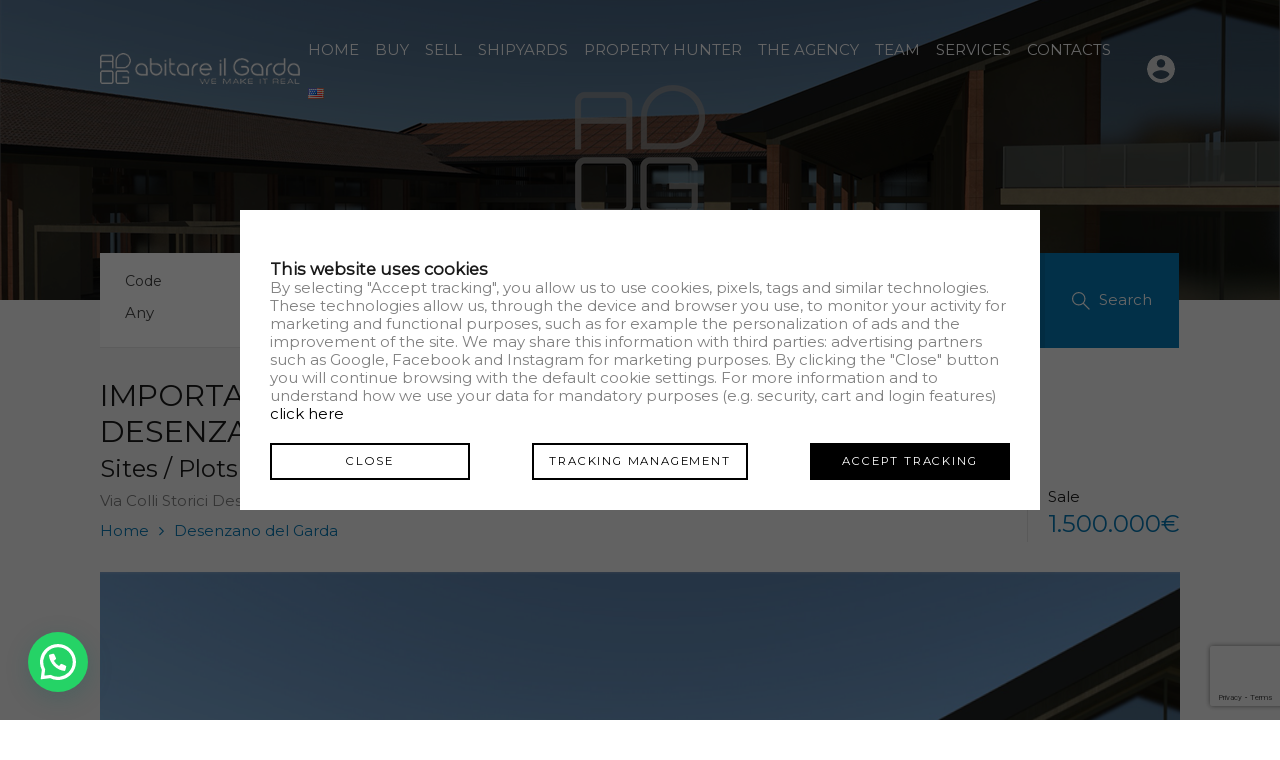

--- FILE ---
content_type: text/html; charset=UTF-8
request_url: https://www.abitareilgarda.it/en/property/important-area-for-shopping-business-center-in-desenzano-del-garda/
body_size: 36446
content:
<!doctype html>
<html lang="en">
<head>
    <meta charset="UTF-8">
    <!-- <meta name="viewport" content="width=device-width, initial-scale=1.0"> -->
    <meta name="viewport" content="width=device-width, initial-scale=1.0, maximum-scale=1.0, user-scalable=no">
    <link rel="profile" href="https://gmpg.org/xfn/11">
    <meta name="format-detection" content="telephone=no">
	<meta name='robots' content='index, follow, max-image-preview:large, max-snippet:-1, max-video-preview:-1' />

<!-- Google Tag Manager for WordPress by gtm4wp.com -->
<script data-cfasync="false" data-pagespeed-no-defer>
	var gtm4wp_datalayer_name = "dataLayer";
	var dataLayer = dataLayer || [];
</script>
<!-- End Google Tag Manager for WordPress by gtm4wp.com -->
	<!-- This site is optimized with the Yoast SEO plugin v20.11 - https://yoast.com/wordpress/plugins/seo/ -->
	<title>Important area for shopping / business center in Desenzano del Garda - Agenzia Immobiliare Abitare il Garda</title>
	<meta name="description" content="Important area for shopping / business center in Desenzano del Garda - Stai cercando la casa dei tuoi sogni? Affidati a noi." />
	<link rel="canonical" href="https://www.abitareilgarda.it/en/property/important-area-for-shopping-business-center-in-desenzano-del-garda/" />
	<meta property="og:locale" content="en_US" />
	<meta property="og:type" content="article" />
	<meta property="og:title" content="Important area for shopping / business center in Desenzano del Garda - Agenzia Immobiliare Abitare il Garda" />
	<meta property="og:description" content="Important area for shopping / business center in Desenzano del Garda - Stai cercando la casa dei tuoi sogni? Affidati a noi." />
	<meta property="og:url" content="https://www.abitareilgarda.it/en/property/important-area-for-shopping-business-center-in-desenzano-del-garda/" />
	<meta property="og:site_name" content="Agenzia Immobiliare Abitare il Garda" />
	<meta property="article:modified_time" content="2026-01-24T01:22:19+00:00" />
	<meta property="og:image" content="https://www.abitareilgarda.it/wp-content/uploads/2023/07/imm_48673-20230418071301-1280-_Watermark_png_mc.png" />
	<meta property="og:image:width" content="1280" />
	<meta property="og:image:height" content="480" />
	<meta property="og:image:type" content="image/png" />
	<meta name="twitter:card" content="summary_large_image" />
	<script type="application/ld+json" class="yoast-schema-graph">{"@context":"https://schema.org","@graph":[{"@type":"WebPage","@id":"https://www.abitareilgarda.it/en/property/important-area-for-shopping-business-center-in-desenzano-del-garda/","url":"https://www.abitareilgarda.it/en/property/important-area-for-shopping-business-center-in-desenzano-del-garda/","name":"Important area for shopping / business center in Desenzano del Garda - Agenzia Immobiliare Abitare il Garda","isPartOf":{"@id":"https://www.abitareilgarda.it/#website"},"primaryImageOfPage":{"@id":"https://www.abitareilgarda.it/en/property/important-area-for-shopping-business-center-in-desenzano-del-garda/#primaryimage"},"image":{"@id":"https://www.abitareilgarda.it/en/property/important-area-for-shopping-business-center-in-desenzano-del-garda/#primaryimage"},"thumbnailUrl":"https://www.abitareilgarda.it/wp-content/uploads/2023/07/imm_48673-20230418071301-1280-_Watermark_png_mc.png","datePublished":"2026-01-24T01:22:02+00:00","dateModified":"2026-01-24T01:22:19+00:00","description":"Important area for shopping / business center in Desenzano del Garda - Stai cercando la casa dei tuoi sogni? Affidati a noi.","breadcrumb":{"@id":"https://www.abitareilgarda.it/en/property/important-area-for-shopping-business-center-in-desenzano-del-garda/#breadcrumb"},"inLanguage":"en-US","potentialAction":[{"@type":"ReadAction","target":["https://www.abitareilgarda.it/en/property/important-area-for-shopping-business-center-in-desenzano-del-garda/"]}]},{"@type":"ImageObject","inLanguage":"en-US","@id":"https://www.abitareilgarda.it/en/property/important-area-for-shopping-business-center-in-desenzano-del-garda/#primaryimage","url":"https://www.abitareilgarda.it/wp-content/uploads/2023/07/imm_48673-20230418071301-1280-_Watermark_png_mc.png","contentUrl":"https://www.abitareilgarda.it/wp-content/uploads/2023/07/imm_48673-20230418071301-1280-_Watermark_png_mc.png","width":1280,"height":480},{"@type":"BreadcrumbList","@id":"https://www.abitareilgarda.it/en/property/important-area-for-shopping-business-center-in-desenzano-del-garda/#breadcrumb","itemListElement":[{"@type":"ListItem","position":1,"name":"Home","item":"https://www.abitareilgarda.it/en/"},{"@type":"ListItem","position":2,"name":"Properties","item":"https://www.abitareilgarda.it/en/property/"},{"@type":"ListItem","position":3,"name":"Important area for shopping / business center in Desenzano del Garda"}]},{"@type":"WebSite","@id":"https://www.abitareilgarda.it/#website","url":"https://www.abitareilgarda.it/","name":"Agenzia Immobiliare Abitare il Garda","description":"Sale and rental of properties on Lake Garda. Villas, apartments, penthouses, lofts, building areas, agricultural land. Residential proposals and holiday homes. Luxury properties and prestigious contexts.","potentialAction":[{"@type":"SearchAction","target":{"@type":"EntryPoint","urlTemplate":"https://www.abitareilgarda.it/?s={search_term_string}"},"query-input":"required name=search_term_string"}],"inLanguage":"en-US"}]}</script>
	<!-- / Yoast SEO plugin. -->


<link rel='dns-prefetch' href='//unpkg.com' />
<link rel='dns-prefetch' href='//fonts.googleapis.com' />
<link rel="alternate" type="application/rss+xml" title="Agenzia Immobiliare Abitare il Garda &raquo; Feed" href="https://www.abitareilgarda.it/en/feed/" />
<link rel="alternate" type="application/rss+xml" title="Agenzia Immobiliare Abitare il Garda &raquo; Comments Feed" href="https://www.abitareilgarda.it/en/comments/feed/" />
            <meta property="og:title" content="Important area for shopping / business center in Desenzano del Garda"/>
            <meta property="og:description" content="Situated on a linking directive between the A4 motorway exit and the renowned town of Sirmione with great visibility and strong vehicular traffic, a building ar"/>
            <meta property="og:type" content="article"/>
            <meta property="og:url" content="https://www.abitareilgarda.it/en/property/important-area-for-shopping-business-center-in-desenzano-del-garda/"/>
            <meta property="og:site_name" content="Agenzia Immobiliare Abitare il Garda"/>
            <meta property="og:image" content="https://www.abitareilgarda.it/wp-content/uploads/2023/07/imm_48673-20230418071301-1280-_Watermark_png_mc-210x210.png"/>
			<style type="text/css">
img.wp-smiley,
img.emoji {
	display: inline !important;
	border: none !important;
	box-shadow: none !important;
	height: 1em !important;
	width: 1em !important;
	margin: 0 0.07em !important;
	vertical-align: -0.1em !important;
	background: none !important;
	padding: 0 !important;
}
</style>
	<link rel='stylesheet' id='wp-block-library-css' href='https://www.abitareilgarda.it/wp-includes/css/dist/block-library/style.min.css?ver=20ab71208f3f8fe3661b30145c99e213' type='text/css' media='all' />
<style id='wp-block-library-theme-inline-css' type='text/css'>
.wp-block-audio figcaption{color:#555;font-size:13px;text-align:center}.is-dark-theme .wp-block-audio figcaption{color:hsla(0,0%,100%,.65)}.wp-block-audio{margin:0 0 1em}.wp-block-code{border:1px solid #ccc;border-radius:4px;font-family:Menlo,Consolas,monaco,monospace;padding:.8em 1em}.wp-block-embed figcaption{color:#555;font-size:13px;text-align:center}.is-dark-theme .wp-block-embed figcaption{color:hsla(0,0%,100%,.65)}.wp-block-embed{margin:0 0 1em}.blocks-gallery-caption{color:#555;font-size:13px;text-align:center}.is-dark-theme .blocks-gallery-caption{color:hsla(0,0%,100%,.65)}.wp-block-image figcaption{color:#555;font-size:13px;text-align:center}.is-dark-theme .wp-block-image figcaption{color:hsla(0,0%,100%,.65)}.wp-block-image{margin:0 0 1em}.wp-block-pullquote{border-top:4px solid;border-bottom:4px solid;margin-bottom:1.75em;color:currentColor}.wp-block-pullquote__citation,.wp-block-pullquote cite,.wp-block-pullquote footer{color:currentColor;text-transform:uppercase;font-size:.8125em;font-style:normal}.wp-block-quote{border-left:.25em solid;margin:0 0 1.75em;padding-left:1em}.wp-block-quote cite,.wp-block-quote footer{color:currentColor;font-size:.8125em;position:relative;font-style:normal}.wp-block-quote.has-text-align-right{border-left:none;border-right:.25em solid;padding-left:0;padding-right:1em}.wp-block-quote.has-text-align-center{border:none;padding-left:0}.wp-block-quote.is-large,.wp-block-quote.is-style-large,.wp-block-quote.is-style-plain{border:none}.wp-block-search .wp-block-search__label{font-weight:700}.wp-block-search__button{border:1px solid #ccc;padding:.375em .625em}:where(.wp-block-group.has-background){padding:1.25em 2.375em}.wp-block-separator.has-css-opacity{opacity:.4}.wp-block-separator{border:none;border-bottom:2px solid;margin-left:auto;margin-right:auto}.wp-block-separator.has-alpha-channel-opacity{opacity:1}.wp-block-separator:not(.is-style-wide):not(.is-style-dots){width:100px}.wp-block-separator.has-background:not(.is-style-dots){border-bottom:none;height:1px}.wp-block-separator.has-background:not(.is-style-wide):not(.is-style-dots){height:2px}.wp-block-table{margin:"0 0 1em 0"}.wp-block-table thead{border-bottom:3px solid}.wp-block-table tfoot{border-top:3px solid}.wp-block-table td,.wp-block-table th{word-break:normal}.wp-block-table figcaption{color:#555;font-size:13px;text-align:center}.is-dark-theme .wp-block-table figcaption{color:hsla(0,0%,100%,.65)}.wp-block-video figcaption{color:#555;font-size:13px;text-align:center}.is-dark-theme .wp-block-video figcaption{color:hsla(0,0%,100%,.65)}.wp-block-video{margin:0 0 1em}.wp-block-template-part.has-background{padding:1.25em 2.375em;margin-top:0;margin-bottom:0}
</style>
<style id='joinchat-button-style-inline-css' type='text/css'>
.wp-block-joinchat-button{border:none!important;text-align:center}.wp-block-joinchat-button figure{display:table;margin:0 auto;padding:0}.wp-block-joinchat-button figcaption{font:normal normal 400 .6em/2em var(--wp--preset--font-family--system-font,sans-serif);margin:0;padding:0}.wp-block-joinchat-button .joinchat-button__qr{background-color:#fff;border:6px solid #25d366;border-radius:30px;box-sizing:content-box;display:block;height:200px;margin:auto;overflow:hidden;padding:10px;width:200px}.wp-block-joinchat-button .joinchat-button__qr canvas,.wp-block-joinchat-button .joinchat-button__qr img{display:block;margin:auto}.wp-block-joinchat-button .joinchat-button__link{align-items:center;background-color:#25d366;border:6px solid #25d366;border-radius:30px;display:inline-flex;flex-flow:row nowrap;justify-content:center;line-height:1.25em;margin:0 auto;text-decoration:none}.wp-block-joinchat-button .joinchat-button__link:before{background:transparent var(--joinchat-ico) no-repeat center;background-size:100%;content:"";display:block;height:1.5em;margin:-.75em .75em -.75em 0;width:1.5em}.wp-block-joinchat-button figure+.joinchat-button__link{margin-top:10px}@media (orientation:landscape)and (min-height:481px),(orientation:portrait)and (min-width:481px){.wp-block-joinchat-button.joinchat-button--qr-only figure+.joinchat-button__link{display:none}}@media (max-width:480px),(orientation:landscape)and (max-height:480px){.wp-block-joinchat-button figure{display:none}}

</style>
<link rel='stylesheet' id='classic-theme-styles-css' href='https://www.abitareilgarda.it/wp-includes/css/classic-themes.min.css?ver=1' type='text/css' media='all' />
<style id='global-styles-inline-css' type='text/css'>
body{--wp--preset--color--black: #000000;--wp--preset--color--cyan-bluish-gray: #abb8c3;--wp--preset--color--white: #ffffff;--wp--preset--color--pale-pink: #f78da7;--wp--preset--color--vivid-red: #cf2e2e;--wp--preset--color--luminous-vivid-orange: #ff6900;--wp--preset--color--luminous-vivid-amber: #fcb900;--wp--preset--color--light-green-cyan: #7bdcb5;--wp--preset--color--vivid-green-cyan: #00d084;--wp--preset--color--pale-cyan-blue: #8ed1fc;--wp--preset--color--vivid-cyan-blue: #0693e3;--wp--preset--color--vivid-purple: #9b51e0;--wp--preset--gradient--vivid-cyan-blue-to-vivid-purple: linear-gradient(135deg,rgba(6,147,227,1) 0%,rgb(155,81,224) 100%);--wp--preset--gradient--light-green-cyan-to-vivid-green-cyan: linear-gradient(135deg,rgb(122,220,180) 0%,rgb(0,208,130) 100%);--wp--preset--gradient--luminous-vivid-amber-to-luminous-vivid-orange: linear-gradient(135deg,rgba(252,185,0,1) 0%,rgba(255,105,0,1) 100%);--wp--preset--gradient--luminous-vivid-orange-to-vivid-red: linear-gradient(135deg,rgba(255,105,0,1) 0%,rgb(207,46,46) 100%);--wp--preset--gradient--very-light-gray-to-cyan-bluish-gray: linear-gradient(135deg,rgb(238,238,238) 0%,rgb(169,184,195) 100%);--wp--preset--gradient--cool-to-warm-spectrum: linear-gradient(135deg,rgb(74,234,220) 0%,rgb(151,120,209) 20%,rgb(207,42,186) 40%,rgb(238,44,130) 60%,rgb(251,105,98) 80%,rgb(254,248,76) 100%);--wp--preset--gradient--blush-light-purple: linear-gradient(135deg,rgb(255,206,236) 0%,rgb(152,150,240) 100%);--wp--preset--gradient--blush-bordeaux: linear-gradient(135deg,rgb(254,205,165) 0%,rgb(254,45,45) 50%,rgb(107,0,62) 100%);--wp--preset--gradient--luminous-dusk: linear-gradient(135deg,rgb(255,203,112) 0%,rgb(199,81,192) 50%,rgb(65,88,208) 100%);--wp--preset--gradient--pale-ocean: linear-gradient(135deg,rgb(255,245,203) 0%,rgb(182,227,212) 50%,rgb(51,167,181) 100%);--wp--preset--gradient--electric-grass: linear-gradient(135deg,rgb(202,248,128) 0%,rgb(113,206,126) 100%);--wp--preset--gradient--midnight: linear-gradient(135deg,rgb(2,3,129) 0%,rgb(40,116,252) 100%);--wp--preset--duotone--dark-grayscale: url('#wp-duotone-dark-grayscale');--wp--preset--duotone--grayscale: url('#wp-duotone-grayscale');--wp--preset--duotone--purple-yellow: url('#wp-duotone-purple-yellow');--wp--preset--duotone--blue-red: url('#wp-duotone-blue-red');--wp--preset--duotone--midnight: url('#wp-duotone-midnight');--wp--preset--duotone--magenta-yellow: url('#wp-duotone-magenta-yellow');--wp--preset--duotone--purple-green: url('#wp-duotone-purple-green');--wp--preset--duotone--blue-orange: url('#wp-duotone-blue-orange');--wp--preset--font-size--small: 13px;--wp--preset--font-size--medium: 20px;--wp--preset--font-size--large: 36px;--wp--preset--font-size--x-large: 42px;--wp--preset--spacing--20: 0.44rem;--wp--preset--spacing--30: 0.67rem;--wp--preset--spacing--40: 1rem;--wp--preset--spacing--50: 1.5rem;--wp--preset--spacing--60: 2.25rem;--wp--preset--spacing--70: 3.38rem;--wp--preset--spacing--80: 5.06rem;}:where(.is-layout-flex){gap: 0.5em;}body .is-layout-flow > .alignleft{float: left;margin-inline-start: 0;margin-inline-end: 2em;}body .is-layout-flow > .alignright{float: right;margin-inline-start: 2em;margin-inline-end: 0;}body .is-layout-flow > .aligncenter{margin-left: auto !important;margin-right: auto !important;}body .is-layout-constrained > .alignleft{float: left;margin-inline-start: 0;margin-inline-end: 2em;}body .is-layout-constrained > .alignright{float: right;margin-inline-start: 2em;margin-inline-end: 0;}body .is-layout-constrained > .aligncenter{margin-left: auto !important;margin-right: auto !important;}body .is-layout-constrained > :where(:not(.alignleft):not(.alignright):not(.alignfull)){max-width: var(--wp--style--global--content-size);margin-left: auto !important;margin-right: auto !important;}body .is-layout-constrained > .alignwide{max-width: var(--wp--style--global--wide-size);}body .is-layout-flex{display: flex;}body .is-layout-flex{flex-wrap: wrap;align-items: center;}body .is-layout-flex > *{margin: 0;}:where(.wp-block-columns.is-layout-flex){gap: 2em;}.has-black-color{color: var(--wp--preset--color--black) !important;}.has-cyan-bluish-gray-color{color: var(--wp--preset--color--cyan-bluish-gray) !important;}.has-white-color{color: var(--wp--preset--color--white) !important;}.has-pale-pink-color{color: var(--wp--preset--color--pale-pink) !important;}.has-vivid-red-color{color: var(--wp--preset--color--vivid-red) !important;}.has-luminous-vivid-orange-color{color: var(--wp--preset--color--luminous-vivid-orange) !important;}.has-luminous-vivid-amber-color{color: var(--wp--preset--color--luminous-vivid-amber) !important;}.has-light-green-cyan-color{color: var(--wp--preset--color--light-green-cyan) !important;}.has-vivid-green-cyan-color{color: var(--wp--preset--color--vivid-green-cyan) !important;}.has-pale-cyan-blue-color{color: var(--wp--preset--color--pale-cyan-blue) !important;}.has-vivid-cyan-blue-color{color: var(--wp--preset--color--vivid-cyan-blue) !important;}.has-vivid-purple-color{color: var(--wp--preset--color--vivid-purple) !important;}.has-black-background-color{background-color: var(--wp--preset--color--black) !important;}.has-cyan-bluish-gray-background-color{background-color: var(--wp--preset--color--cyan-bluish-gray) !important;}.has-white-background-color{background-color: var(--wp--preset--color--white) !important;}.has-pale-pink-background-color{background-color: var(--wp--preset--color--pale-pink) !important;}.has-vivid-red-background-color{background-color: var(--wp--preset--color--vivid-red) !important;}.has-luminous-vivid-orange-background-color{background-color: var(--wp--preset--color--luminous-vivid-orange) !important;}.has-luminous-vivid-amber-background-color{background-color: var(--wp--preset--color--luminous-vivid-amber) !important;}.has-light-green-cyan-background-color{background-color: var(--wp--preset--color--light-green-cyan) !important;}.has-vivid-green-cyan-background-color{background-color: var(--wp--preset--color--vivid-green-cyan) !important;}.has-pale-cyan-blue-background-color{background-color: var(--wp--preset--color--pale-cyan-blue) !important;}.has-vivid-cyan-blue-background-color{background-color: var(--wp--preset--color--vivid-cyan-blue) !important;}.has-vivid-purple-background-color{background-color: var(--wp--preset--color--vivid-purple) !important;}.has-black-border-color{border-color: var(--wp--preset--color--black) !important;}.has-cyan-bluish-gray-border-color{border-color: var(--wp--preset--color--cyan-bluish-gray) !important;}.has-white-border-color{border-color: var(--wp--preset--color--white) !important;}.has-pale-pink-border-color{border-color: var(--wp--preset--color--pale-pink) !important;}.has-vivid-red-border-color{border-color: var(--wp--preset--color--vivid-red) !important;}.has-luminous-vivid-orange-border-color{border-color: var(--wp--preset--color--luminous-vivid-orange) !important;}.has-luminous-vivid-amber-border-color{border-color: var(--wp--preset--color--luminous-vivid-amber) !important;}.has-light-green-cyan-border-color{border-color: var(--wp--preset--color--light-green-cyan) !important;}.has-vivid-green-cyan-border-color{border-color: var(--wp--preset--color--vivid-green-cyan) !important;}.has-pale-cyan-blue-border-color{border-color: var(--wp--preset--color--pale-cyan-blue) !important;}.has-vivid-cyan-blue-border-color{border-color: var(--wp--preset--color--vivid-cyan-blue) !important;}.has-vivid-purple-border-color{border-color: var(--wp--preset--color--vivid-purple) !important;}.has-vivid-cyan-blue-to-vivid-purple-gradient-background{background: var(--wp--preset--gradient--vivid-cyan-blue-to-vivid-purple) !important;}.has-light-green-cyan-to-vivid-green-cyan-gradient-background{background: var(--wp--preset--gradient--light-green-cyan-to-vivid-green-cyan) !important;}.has-luminous-vivid-amber-to-luminous-vivid-orange-gradient-background{background: var(--wp--preset--gradient--luminous-vivid-amber-to-luminous-vivid-orange) !important;}.has-luminous-vivid-orange-to-vivid-red-gradient-background{background: var(--wp--preset--gradient--luminous-vivid-orange-to-vivid-red) !important;}.has-very-light-gray-to-cyan-bluish-gray-gradient-background{background: var(--wp--preset--gradient--very-light-gray-to-cyan-bluish-gray) !important;}.has-cool-to-warm-spectrum-gradient-background{background: var(--wp--preset--gradient--cool-to-warm-spectrum) !important;}.has-blush-light-purple-gradient-background{background: var(--wp--preset--gradient--blush-light-purple) !important;}.has-blush-bordeaux-gradient-background{background: var(--wp--preset--gradient--blush-bordeaux) !important;}.has-luminous-dusk-gradient-background{background: var(--wp--preset--gradient--luminous-dusk) !important;}.has-pale-ocean-gradient-background{background: var(--wp--preset--gradient--pale-ocean) !important;}.has-electric-grass-gradient-background{background: var(--wp--preset--gradient--electric-grass) !important;}.has-midnight-gradient-background{background: var(--wp--preset--gradient--midnight) !important;}.has-small-font-size{font-size: var(--wp--preset--font-size--small) !important;}.has-medium-font-size{font-size: var(--wp--preset--font-size--medium) !important;}.has-large-font-size{font-size: var(--wp--preset--font-size--large) !important;}.has-x-large-font-size{font-size: var(--wp--preset--font-size--x-large) !important;}
.wp-block-navigation a:where(:not(.wp-element-button)){color: inherit;}
:where(.wp-block-columns.is-layout-flex){gap: 2em;}
.wp-block-pullquote{font-size: 1.5em;line-height: 1.6;}
</style>
<link rel='stylesheet' id='contact-form-7-css' href='https://www.abitareilgarda.it/wp-content/plugins/contact-form-7/includes/css/styles.css?ver=5.7.2' type='text/css' media='all' />
<link rel='stylesheet' id='inspiry-google-fonts-css' href='//fonts.googleapis.com/css?family=Montserrat%7CMontserrat%7CMontserrat&#038;subset=latin%2Clatin-ext&#038;ver=3.9.4' type='text/css' media='all' />
<link rel='stylesheet' id='realhomes-rubik-font-css' href='https://fonts.googleapis.com/css?family=Rubik%3A400%2C400i%2C500%2C500i%2C700%2C700i&#038;subset=latin%2Clatin-ext&#038;ver=3.9.4' type='text/css' media='all' />
<link rel='stylesheet' id='flexslider-css' href='https://www.abitareilgarda.it/wp-content/themes/realhomes/assets/modern/scripts/vendors/flexslider/flexslider.css?ver=2.6.0' type='text/css' media='all' />
<link rel='stylesheet' id='select2-css' href='https://www.abitareilgarda.it/wp-content/themes/realhomes/assets/modern/scripts/vendors/select2/select2.css?ver=4.0.2' type='text/css' media='all' />
<link rel='stylesheet' id='swipebox-css' href='https://www.abitareilgarda.it/wp-content/themes/realhomes/assets/modern/scripts/vendors/swipebox/css/swipebox.min.css?ver=1.4.4' type='text/css' media='all' />
<link rel='stylesheet' id='pretty-photo-css-css' href='https://www.abitareilgarda.it/wp-content/themes/realhomes/assets/modern/scripts/vendors/prettyphoto/css/prettyPhoto.css?ver=3.1.6' type='text/css' media='all' />
<link rel='stylesheet' id='entypo-fonts-css' href='https://www.abitareilgarda.it/wp-content/themes/realhomes/assets/modern/styles/css/entypo.min.css?ver=3.9.4' type='text/css' media='all' />
<link rel='stylesheet' id='main-css-css' href='https://www.abitareilgarda.it/wp-content/themes/realhomes/assets/modern/styles/css/main.css?ver=3.9.4' type='text/css' media='all' />
<link rel='stylesheet' id='rh-font-awesome-css' href='https://www.abitareilgarda.it/wp-content/themes/realhomes/common/font-awesome/css/font-awesome.min.css?ver=4.7.0' type='text/css' media='all' />
<link rel='stylesheet' id='rh-font-awesome-stars-css' href='https://www.abitareilgarda.it/wp-content/themes/realhomes/common/font-awesome/css/fontawesome-stars.css?ver=1.0.0' type='text/css' media='all' />
<link rel='stylesheet' id='owl-carousel-main-css' href='https://www.abitareilgarda.it/wp-content/themes/realhomes/common/js/owl-carousel/assets/owl.carousel.min.css?ver=2.3.4' type='text/css' media='all' />
<link rel='stylesheet' id='owl-carousel-default-css' href='https://www.abitareilgarda.it/wp-content/themes/realhomes/common/js/owl-carousel/assets/owl.theme.default.min.css?ver=2.3.4' type='text/css' media='all' />
<link rel='stylesheet' id='venobox-css' href='https://www.abitareilgarda.it/wp-content/themes/realhomes/common/js/venobox/venobox.css?ver=1.8.5' type='text/css' media='all' />
<link rel='stylesheet' id='leaflet-css' href='https://unpkg.com/leaflet@1.3.4/dist/leaflet.css?ver=1.3.4' type='text/css' media='all' />
<link rel='stylesheet' id='inspiry-frontend-style-css' href='https://www.abitareilgarda.it/wp-content/themes/realhomes/common/css/frontend-styles.css?ver=3.9.4' type='text/css' media='all' />
<link rel='stylesheet' id='joinchat-css' href='https://www.abitareilgarda.it/wp-content/plugins/creame-whatsapp-me/public/css/joinchat-btn.min.css?ver=4.5.13' type='text/css' media='all' />
<link rel='stylesheet' id='elementor-frontend-css' href='https://www.abitareilgarda.it/wp-content/plugins/elementor/assets/css/frontend.min.css?ver=3.17.1' type='text/css' media='all' />
<link rel='stylesheet' id='eael-general-css' href='https://www.abitareilgarda.it/wp-content/plugins/essential-addons-for-elementor-lite/assets/front-end/css/view/general.min.css?ver=5.8.13' type='text/css' media='all' />
<link rel='stylesheet' id='parent-default-css' href='https://www.abitareilgarda.it/wp-content/themes/realhomes/style.css?ver=20ab71208f3f8fe3661b30145c99e213' type='text/css' media='all' />
<link rel='stylesheet' id='parent-custom-css' href='https://www.abitareilgarda.it/wp-content/themes/realhomes/assets/modern/styles/css/custom.css?ver=3.9.4' type='text/css' media='all' />
<link rel='stylesheet' id='child-default-css' href='https://www.abitareilgarda.it/wp-content/themes/realhomes-child/style.css?ver=1.0' type='text/css' media='all' />
<link rel='stylesheet' id='child-custom-css' href='https://www.abitareilgarda.it/wp-content/themes/realhomes-child/css/child-custom.css?ver=1.4' type='text/css' media='all' />
<script type='text/javascript' src='https://www.abitareilgarda.it/wp-includes/js/jquery/jquery.min.js?ver=3.6.1' id='jquery-core-js'></script>
<script type='text/javascript' src='https://www.abitareilgarda.it/wp-includes/js/jquery/jquery-migrate.min.js?ver=3.3.2' id='jquery-migrate-js'></script>
<script type='text/javascript' src='https://www.abitareilgarda.it/wp-content/themes/realhomes/assets/modern/scripts/vendors/flexslider/jquery.flexslider-min.js?ver=2.6.0' id='flexslider-js'></script>
<script type='text/javascript' src='https://www.abitareilgarda.it/wp-content/themes/realhomes/assets/modern/scripts/vendors/progressbar/dist/progressbar.min.js?ver=1.0.1' id='progress-bar-js'></script>
<script type='text/javascript' src='https://www.abitareilgarda.it/wp-content/themes/realhomes/assets/modern/scripts/vendors/swipebox/js/jquery.swipebox.min.js?ver=1.4.4' id='swipebox-js'></script>
<script type='text/javascript' src='https://www.abitareilgarda.it/wp-content/themes/realhomes/assets/modern/scripts/vendors/prettyphoto/jquery.prettyPhoto.js?ver=3.1.6' id='pretty-photo-js'></script>
<script type='text/javascript' src='https://www.abitareilgarda.it/wp-content/themes/realhomes/assets/modern/scripts/vendors/sticky-kit/sticky-kit.min.js?ver=1.1.2' id='sticky-kit-js'></script>
<script type='text/javascript' src='https://www.abitareilgarda.it/wp-content/themes/realhomes/assets/modern/scripts/vendors/jquery.validate.min.js?ver=1.11.1' id='jqvalidate-js'></script>
<script type='text/javascript' src='https://www.abitareilgarda.it/wp-content/themes/realhomes/assets/modern/scripts/vendors/jquery.form.js?ver=3.40' id='jqform-js'></script>
<script type='text/javascript' src='https://www.abitareilgarda.it/wp-content/themes/realhomes/assets/modern/scripts/vendors/select2/select2.full.min.js?ver=4.0.3' id='select2-js'></script>
<script type='text/javascript' src='https://www.abitareilgarda.it/wp-content/themes/realhomes-child/js/infinite-scroll.pkgd.min.js?ver=3.0.6' id='child-infinite-scroll-js'></script>
<link rel="https://api.w.org/" href="https://www.abitareilgarda.it/wp-json/" /><link rel="alternate" type="application/json" href="https://www.abitareilgarda.it/wp-json/wp/v2/properties/185889" /><link rel="EditURI" type="application/rsd+xml" title="RSD" href="https://www.abitareilgarda.it/xmlrpc.php?rsd" />
<link rel="alternate" type="application/json+oembed" href="https://www.abitareilgarda.it/wp-json/oembed/1.0/embed?url=https%3A%2F%2Fwww.abitareilgarda.it%2Fen%2Fproperty%2Fimportant-area-for-shopping-business-center-in-desenzano-del-garda%2F" />
<link rel="alternate" type="text/xml+oembed" href="https://www.abitareilgarda.it/wp-json/oembed/1.0/embed?url=https%3A%2F%2Fwww.abitareilgarda.it%2Fen%2Fproperty%2Fimportant-area-for-shopping-business-center-in-desenzano-del-garda%2F&#038;format=xml" />
<!-- start Simple Custom CSS and JS -->
<!-- Matomo -->
<script>
  var _paq = window._paq = window._paq || [];
  
  _paq.push(["setExcludedReferrers", ["portal.scalapay.com","secure.ogone.com","www.scalapay.com","online.satispay.com","*.paypal.com","*.ogone.com","*.scalapay.com","*.satispay.com"]]);
  _paq.push(['trackPageView']);
  _paq.push(['enableLinkTracking']);
  (function() {
    var u="https://analytics.shock-wave.it/";
    _paq.push(['setTrackerUrl', u+'matomo.php']);
    _paq.push(['setSiteId', '5']);
    var d=document, g=d.createElement('script'), s=d.getElementsByTagName('script')[0];
    g.async=true; g.src=u+'matomo.js'; s.parentNode.insertBefore(g,s);
  })();
</script>
<!-- End Matomo Code -->
<!-- end Simple Custom CSS and JS -->
<link rel="alternate" href="https://www.abitareilgarda.it/immobile/importante-area-per-spazio-commerciale-direzionale-a-desenzano-del-garda/" hreflang="it" />
<link rel="alternate" href="https://www.abitareilgarda.it/en/property/important-area-for-shopping-business-center-in-desenzano-del-garda/" hreflang="en" />
<link rel="alternate" href="https://www.abitareilgarda.it/de/Eigentum/groses-grundstuck-fur-shopping-business-center-in-desenzano-del-garda/" hreflang="de" />
<link rel="alternate" href="https://www.abitareilgarda.it/ru/%D0%B8%D0%BC%D1%83%D1%89%D0%B5%D1%81%D1%82%D0%B2%D0%BE/%d0%b2%d0%b0%d0%b6%d0%bd%d0%b0%d1%8f-%d0%b7%d0%be%d0%bd%d0%b0-%d0%b4%d0%bb%d1%8f-%d1%82%d0%be%d1%80%d0%b3%d0%be%d0%b2%d0%be%d0%b3%d0%be-%d0%b1%d0%b8%d0%b7%d0%bd%d0%b5%d1%81-%d1%86%d0%b5%d0%bd%d1%82/" hreflang="ru" />

<!-- Google Tag Manager for WordPress by gtm4wp.com -->
<!-- GTM Container placement set to footer -->
<script data-cfasync="false" data-pagespeed-no-defer>
	var dataLayer_content = {"pagePostType":"property","pagePostType2":"single-property"};
	dataLayer.push( dataLayer_content );
</script>
<script data-cfasync="false">
(function(w,d,s,l,i){w[l]=w[l]||[];w[l].push({'gtm.start':
new Date().getTime(),event:'gtm.js'});var f=d.getElementsByTagName(s)[0],
j=d.createElement(s),dl=l!='dataLayer'?'&l='+l:'';j.async=true;j.src=
'//www.googletagmanager.com/gtm.'+'js?id='+i+dl;f.parentNode.insertBefore(j,f);
})(window,document,'script','dataLayer','GTM-NC7V3HX');
</script>
<!-- End Google Tag Manager -->
<!-- End Google Tag Manager for WordPress by gtm4wp.com --><style type='text/css' id='dynamic-css-cta'>

.rh_cta--contact .rh_cta { background-image : url("https://modern-min.realhomes.io/wp-content/themes/realhomes/assets/modern/images/cta-above-footer.jpg"); }
.rh_cta--contact .rh_cta .rh_cta__overlay { background-color : rgba(30,166,154,0.8); }
.rh_cta--featured .rh_cta { background-image : url("https://modern-min.realhomes.io/wp-content/themes/realhomes/assets/modern/images/cta-bg.jpg"); }
</style><style type='text/css' id='dynamic-css-fonts-mod'>


		                    h1, h2, h3, h4, h5, h6, .rh_logo .rh_logo__heading a, ul.rh_menu__main li a, .rh_menu__user .rh_menu__user_phone .contact-number,
		                    .rh_menu__user .rh_menu__user_submit a, .rh_user .rh_user__details .rh_user__msg,
		                    .rh_slide__desc h3 .title, .rh_section .rh_section__head .rh_section__subtitle,
		                    .rh_page__head .rh_page__title p.title, .rh_modal .rh_modal__wrap .rh_modal__dashboard .rh_modal__dash_link,
		                    .rh_page__head .rh_page__title p.sub, .rh_blog__post .entry-header .entry-title a,
		                    .rh_page__head .rh_page__title p.sub, .rh_agent_card__wrap .rh_agent_card__head .rh_agent_card__name .name a,
		                    .property-thumbnail .property-title a { font-family : Montserrat; }

		                    .rh_form__item #drag-and-drop, .rh_slide__desc .rh_slide_prop_price span, .rh_feature .rh_feature__title h4,
		                    .rh_form__item #errors-log, .rh_slide__desc .rh_slide__meta_wrap .rh_slide__prop_meta span, .comment-form .comment-notes,
		                    .rh_content, .comment-form p textarea, .comment-form p input, .rh_prop_card .rh_prop_card__details .rh_prop_card__meta h4, .rh_prop_card .rh_prop_card__details .rh_prop_card__priceLabel .rh_prop_card__status,
		                    [data-tooltip]::after, .rh_prop_search__form .rh_prop_search__fields .rh_prop_search__option label, .rh_page .no-results,
		                    .rh_memberships__selection .ims-stripe-button .stripe-button-el span, .widget_mortgage-calculator .mc-wrapper p label,
		                    .rh_memberships__selection .ims-button-option.error, .widget_mortgage-calculator .mc-wrapper p input, .widget p, .rh_property_agent .rh_property_agent__link,
		                    .rh_blog__post .entry-header .entry-meta, .select2-container .select2-selection--single .select2-selection__rendered, .rh_list_card__meta div span,
		                    #message-container, .rh_prop_search__form .rh_prop_search__fields .rh_prop_search__option input, .rh_property_agent .rh_property_agent__title, .rh_compare .title, .rh_btn,
		                    .rh_prop_card .rh_prop_card__details h3, .rh_prop_card .rh_prop_card__details .rh_prop_card__meta .label, .rh_list_card__wrap .rh_list_card__map_wrap h3 a,
		                    .rh_prop_card .rh_prop_card__details .rh_prop_card__meta .figure, .rh_prop_card .rh_prop_card__details .rh_prop_card__priceLabel .rh_prop_card__price,
		                    .rh_label .rh_label__wrap, .rh_prop_card .rh_prop_card__thumbnail .rh_overlay__contents a, .rh_list_card__wrap .rh_list_card__details_wrap h3 a,
		                    .rh_testimonial .rh_testimonial__author .rh_testimonial__author_name, .rh_testimonial .rh_testimonial__author .rh_testimonial__author__link a,
		                    .rh_cta__wrap .rh_cta__title, .rh_cta__wrap .rh_cta__btns a, .rh_agent .rh_agent__details h3, .rh_agent .rh_agent__details .rh_agent__email,
		                    .rh_footer .rh_footer__logo .tag-line, .widget .title, .textwidget, .rh_widgets, .rh_footer .rh_footer__wrap, .rh_list_card__meta h4,
		                    .rh_page__property .rh_page__property_title .rh_page__property_address, .rh_page__property .rh_page__property_price, .rh_property__id .title,
		                    .rh_property__id .id, .rh_property__meta_wrap .rh_property__meta h4, .rh_property__meta_wrap .rh_property__meta span, .rh_property__heading,
		                    .rh_property__additional, .rh_property__common_note p, .rh_property__features_wrap .rh_property__features, .rh_property__attachments_wrap .rh_property__attachments,
		                    .floor-plans-accordions .floor-plan-title, .floor-plans-accordions .floor-plan-title .title h3, .floor-plans-accordions .floor-plan-content p,
		                    #comments #comments-title, .comment-respond .comment-reply-title, .comment-form .logged-in-as, .comment-form .form-submit .submit,
		                    .rh_list_card__wrap .rh_list_card__priceLabel .rh_list_card__price .status, .rh_list_card__wrap .rh_list_card__priceLabel .rh_list_card__price .price,
		                    .rh_list_card__wrap .rh_list_card__priceLabel .rh_list_card__author, .rh_list_card__wrap .rh_list_card__thumbnail .rh_overlay__contents a, .rh_pagination a, .widget ul, .widget ol,
		                    .rh_list_card__wrap .rh_list_card__map_thumbnail .rh_overlay__contents a, .rh_blog__post .entry-header .entry-title a, .widget .tagcloud a, .widget .searchform input,
		                    .widget *, .rh_blog__post .entry-header .entry-title, .rh_gallery__wrap .rh_gallery__item .item-title a, .rh_page__gallery_filters a, .rh_membership .rh_membership__title .title,
		                    .rh_membership .rh_membership__title .price, .rh_memberships__sidebar .title, .rh_memberships__sidebar .message, .rh_memberships__selection .form-option h4,
		                    .rh_checkbox span.rh_checkbox__title, .rh_memberships__selection #ims-free-button, .rh_memberships__selection .ims-wire-transfer h4, .rh_memberships__selection .ims-receipt-button #ims-receipt,
		                    .property-thumbnail .property-title a, .property-thumbnail .property-status, .property-thumbnail .property-price p, .rh_prop_compare__row .rh_prop_compare__column p,
		                    .rh_contact__form .contact-form, .rh_contact__details .rh_contact__item .content, .rh_page__head .rh_page__nav .rh_page__nav_item, .inspiry-message,
		                    .rh_my-property .rh_my-property__title h5, .rh_my-property .rh_my-property__publish .property-date h5, .rh_my-property .rh_my-property__publish .property-status h5,
		                    .rh_my-property .rh_my-property__controls a, .rh_form__item input, .rh_form__item textarea, .rh_property__agent_head .description .name, .rh_property__agent_head .description p,
		                    .rh_property__agent_head .contacts-list .contact, .rh_agent_form .rh_agent_form__text input, .rh_agent_form .rh_agent_form__textarea textarea,
		                    .rh_slide__desc .rh_slide__meta_wrap .rh_slide__prop_meta h4, .rh_modal .rh_modal__wrap input, .rh_modal .rh_modal__wrap button { font-family : Montserrat; }
body, .entry-content { font-family : Montserrat; }
</style><style id='dynamic-css'>

.inspiry_mod_header_varition_one ul.rh_menu__main li a:hover,
							   .inspiry_mod_header_varition_one ul.rh_menu__main > .current-menu-item > a,
							   .inspiry_mod_header_varition_one ul.rh_menu__main > .current-menu-ancestor > a,
							   .inspiry_mod_header_varition_one ul.rh_menu__main li:hover, 
							   .rh_menu--hover,
							   .rh_slide__desc .rh_label,
							   .rh_label,
							   .rh_section__featured .rh_flexslider__nav a:hover,
							   [data-tooltip]::after,
							   .dsidx-widget-guided-search form input[type=submit]:hover,
							   .dsidx-widget-quick-search form input[type=submit]:hover,
							   #ihf-main-container .btn-primary.active,
							   .rh_prop_search__buttons_smart .rh_prop_search__advance a,
							   .rh_prop_search__buttons_smart .rh_prop_search__searchBtn button,
							   .rh_header_var_1 ul.rh_menu__main li:hover,
							   .rh_header_var_1 ul.rh_menu__main > .current-menu-item > a,
							   .rh_header_var_1 ul.rh_menu__main > .current-menu-ancestor > a,
							   .rh_header_var_1 ul.rh_menu__main li a:hover,
							   .widget .tagcloud a:hover,
							   .rh_btn--secondary, 
							   .mc4wp-form-fields input[type="submit"],
							   .inspiry_mod_search_form_smart .rh_prop_search__buttons_smart .rh_prop_search__searchBtn button,
							   .inspiry_mod_search_form_smart .rh_prop_search__buttons_smart .rh_prop_search__advance a,
							   .inspiry_mod_search_form_smart .rh_prop_search__wrap_smart .rh_form_smart_top_fields .rh_prop_search__active .select2-selection--single,
							   .inspiry_mod_search_form_smart .select2-container--open .select2-dropdown--below, .inspiry_mod_search_form_smart .select2-container--open .select2-dropdown--above,
							   .inspiry_mod_search_form_smart .rh_prop_search__active .select2-container--default .select2-selection--single,
							   .rh_form__item .inspiry-details-wrapper .inspiry-detail .add-detail,
							   .brands-owl-carousel .owl-nav button.owl-prev:hover:not(.disabled), 
							   .brands-owl-carousel .owl-nav button.owl-next:hover:not(.disabled) { background : #0678b4; }
	.inspiry_mod_search_form_smart .select2-container--default .select2-results>.select2-results__options::-webkit-scrollbar,
							   .inspiry_mod_search_form_smart .select2-container--default .select2-results>.select2-results__options::-webkit-scrollbar-track { background : #0678b4; }
.rh_sidebar .widget a:hover,
				               .rh_agent_card__wrap .rh_agent_card__details .rh_agent_card__contact .rh_agent_card__link .rh_agent_form .rh_agent_form__row,
							   .rh_agent_card__wrap .rh_agent_card__details .rh_agent_card__contact .rh_agent_card__link p,
							   .rh_agent_form .rh_agent_card__wrap .rh_agent_card__details .rh_agent_card__contact .rh_agent_card__link .rh_agent_form__row,
							   .rh_agent_card__wrap .rh_agent_card__details .rh_agent_card__contact .rh_agent_card__link i,
							   .rh_agent_profile__wrap .rh_agent_profile__head .rh_agent_profile__social a:hover,
							   .rh_agent_card__wrap .rh_agent_card__head .rh_agent_card__name .social a:hover,
							   .qe-faqs-filters-container li a:hover,
							   #dsidx-top-search span.dsidx-search-bar-openclose:hover,
							   #dsidx.dsidx-results .dsidx-paging-control a:hover,
							   .dsidx-results-widget .dsidx-expanded .featured-listing>h4 a:hover,
							   .commentlist article .comment-detail-wrap .comment-reply-link:hover,
							   .rh_modal .rh_modal__wrap a:hover,
							   .agent-content-wrapper .description a, 
							   .agent-content-wrapper .rh_agent_card__link,
							   .agent-content-wrapper .rh_agent_profile__social a:hover,
							   .rh_prop_search__wrap_smart .open_more_features,
							   .inspiry_mod_search_form_smart .rh_prop_search__wrap_smart .open_more_features,
							   .rh_section__news_wrap .categories a:hover,
							   .rh_agent .rh_agent__details .rh_agent__phone a:hover
							    { color : #0678b4; }
.rh_prop_search__buttons_smart .rh_prop_search__searchBtn button:hover,
								.inspiry_mod_search_form_smart .rh_prop_search__buttons_smart .rh_prop_search__searchBtn button:hover,
								.rh_form__item .inspiry-details-wrapper .inspiry-detail .add-detail:hover
								 { background : #066ea6; }
.inspiry_mod_search_form_smart .select2-container--default .select2-results__option--highlighted[aria-selected], 
							    .inspiry_mod_search_form_smart .select2-container--default .select2-results__option[aria-selected=true] { background : #056597; }
.inspiry_mod_search_form_smart .select2-container--default .select2-results>.select2-results__options::-webkit-scrollbar-thumb { background : #056597; }
.rh_cta__wrap .rh_cta__btns .rh_btn--secondary { background : rgba(6,120,180,1); }
.rh_cta__wrap .rh_cta__btns .rh_btn--secondary:hover, 
								.rh_btn--secondary:hover, .mc4wp-form-fields input:hover[type="submit"],
								.inspiry_mod_search_form_smart .rh_prop_search__buttons_smart .rh_prop_search__advance a { background : rgba(6,120,180,0.8); }
.cls-1 { fill : #0678b4!important; }
.rh_modal .rh_modal__wrap .rh_modal__dashboard .rh_modal__dash_link:hover svg { fill : #0678b4; }
ul.rh_menu__main ul.sub-menu,
							   [data-tooltip]:not([flow])::before, [data-tooltip][flow^=up]::before,
							   .rh_header_var_1 ul.rh_menu__main ul.sub-menu,
							    .rh_header_var_1 ul.rh_menu__main ul.sub-menu ul.sub-menu { border-top-color : #0678b4; }
.qe-testimonial-wrapper .qe-testimonial-img a:hover .avatar,
							   .commentlist article>a:hover img,
							   .rh_var_header .rh_menu__main .current-menu-ancestor,
							    .rh_var_header .rh_menu__main .current-menu-item,
							    .rh_var_header .rh_menu__main > li:hover,
							    .inspiry_mod_search_form_smart .rh_prop_search__wrap_smart .rh_form_smart_top_fields .rh_prop_search__active .select2-selection--single,
							    .inspiry_mod_search_form_smart .rh_form_smart_collapsed_fields .rh_prop_search__active .select2-container--default .select2-selection--single
							     { border-color : #0678b4; }
#rh_slider__home .rh_label span,
							   .rh_label span { border-left-color : #0678b4; }
.rh_menu__user .rh_menu__user_submit a,
							   .rh_btn--primary, .post-password-form input[type="submit"],
							   .widget .searchform input[type="submit"],
							   .comment-form .form-submit .submit,
							   .rh_memberships__selection .ims-stripe-button .stripe-button-el,
							   .rh_memberships__selection #ims-free-button,
							   .rh_contact__form .wpcf7-form input[type="submit"],
							   .widget_mortgage-calculator .mc-wrapper p input[type="submit"],
							   .rh_memberships__selection .ims-receipt-button #ims-receipt,
							   .rh_contact__form .rh_contact__input input[type="submit"],
							   .rh_form__item input[type="submit"], .rh_pagination__pages-nav a,
							   .rh_prop_search__form .rh_prop_search__buttons .rh_prop_search__searchBtn .rh_btn__prop_search,
							   .rh_modal .rh_modal__wrap button,
							   .rh_section__testimonial .diagonal-mod-background,
							   .rh_section__testimonial.flat-border,
							   .rh_pagination .current,
							   .rh_pagination .rh_pagination__btn:hover,
							   .rh_blog__post .entry-header,
							   .rh_prop_search__form .rh_prop_search__fields .rh_prop_search__active,
							   .rh_prop_search__active .select2-container--default .select2-selection--single,
							   .dsidx-widget-guided-search form input[type=submit],
							   .dsidx-widget-quick-search form input[type=submit],
							   ol.dsidx-results li.dsidx-prop-summary .dsidx-prop-title,
							   .rh_blog__post .entry-header,
							   .dsidx-results:not(.dsidx-results-grid) #dsidx-listings .dsidx-listing .dsidx-media .dsidx-photo .dsidx-photo-count,
							   #dsidx-top-search #dsidx-search-bar .dsidx-search-controls .button button,
							   .dsidx-results-grid #dsidx-listings .dsidx-listing .dsidx-data .dsidx-primary-data .dsidx-price,
							   .dsidx-results-grid #dsidx-listings .dsidx-listing .dsidx-media .dsidx-photo .dsidx-photo-count,
							   #dsidx .dsidx-large-button,
							   #dsidx .dsidx-small-button,
							   body.dsidx .dsidx-large-button,
							   body.dsidx .dsidx-small-button,
							   #dsidx-rentzestimate-notice,
							   #dsidx-zestimate-notice,
							   #dsidx.dsidx-details .dsidx-headerbar-green,
							   #ihf-main-container .title-bar-1,
							   #ihf-main-container .btn-primary,
							   .select2-container--default .select2-results__option--highlighted[aria-selected],
							   .select2-container--default .select2-results__option[aria-selected=true],
							   #ihf-main-container .dropdown-menu>.active>a,
							   #ihf-main-container .dropdown-menu>li>a:hover,
							   #ihf-main-container .pagination li:first-child>a,
							   #ihf-main-container .pagination li:first-child>span,
							   #ihf-main-container .pagination li:last-child>a,
							   #ihf-main-container .pagination li:last-child>span,
							   #ihf-main-container .ihf-map-search-refine-link,
							   #ihf-main-container .btn-default,
							   .rh_sidebar .widget_ihomefinderpropertiesgallery>a,
							   #ihf-main-container .ihf-social-share .ihf-share-btn-email,
							   #ihf-main-container .ihf-social-share .ihf-share-btn-facebook,
							   #ihf-main-container .ihf-social-share .ihf-share-btn-more,
							   #ihf-main-container .ihf-social-share .ihf-share-btn-print,
							   button,
							   #ihf-main-container .modal-footer .btn,
							   .ihf-map-icon,
							   .rh_var2_header_meta_wrapper,
							   .rh_var3_header,
							   .open_more_features,
							   #home-properties-section .pagination a.current,
							   #home-properties-section .pagination a:hover,
							   .widget .tagcloud a,
							   .inspiry-floor-plans-group-wrapper .inspiry-btn-group .real-btn,
							   .rh_fixed_side_bar_compare .rh_compare__submit,
							   .rh_property_detail_login .select2-container--open .select2-selection--single,
							   #scroll-top
							    { background : #0678b4; }
#ihf-main-container .btn-primary:active,
							   #ihf-main-container .btn-primary:focus,
							   #ihf-main-container .btn-primary:hover,
							   #ihf-main-container .pagination li:first-child>a:hover,
							   #ihf-main-container .pagination li:first-child>span:hover,
							   #ihf-main-container .pagination li:last-child>a:hover,
							   #ihf-main-container .pagination li:last-child>span:hover,
							   #ihf-main-container .ihf-map-search-refine-link,
							   #ihf-main-container .btn-default:active,
							   #ihf-main-container .btn-default:focus,
							   #ihf-main-container .btn-default:hover,
							   .rh_sidebar .widget_ihomefinderpropertiesgallery>a:hover,
							   #ihf-main-container .ihf-social-share .ihf-share-btn-email:hover,
							   #ihf-main-container .ihf-social-share .ihf-share-btn-facebook:hover,
							   #ihf-main-container .ihf-social-share .ihf-share-btn-more:hover,
							   #ihf-main-container .ihf-social-share .ihf-share-btn-print:hover,
							   #ihf-main-container .modal-footer .btn:active,
							   #ihf-main-container .modal-footer .btn:focus,
							   #ihf-main-container .modal-footer .btn:hover,
							   .rh_var_header .rh_menu__user_submit a:hover,
							   .inspiry-floor-plans-group-wrapper .inspiry-btn-group .real-btn:hover,
							   #scroll-top:hover
							    { background : #066ea6; }
.rh_my-property .rh_my-property__publish .publish h5 { color : rgba(6,120,180,1); }
.rh_overlay { background : rgba(6,120,180,0.7); }
#dsidx-zestimate,#dsidx-rentzestimate { background-color : rgba(6,120,180,0.1); }
.rh_my-property .rh_my-property__publish .publish  { background-color : rgba(6,120,180,0.3); }
.rh_cta--contact .rh_cta .rh_cta__overlay { background-color : rgba(6,120,180,0.8); }
.rh_gallery__wrap .rh_gallery__item .media_container { background-color : rgba(6,120,180,0.9); }
.rh_page__gallery_filters a.active,
							   .rh_page__gallery_filters a:hover,
							   .rh_page__head .rh_page__nav .active,
							   .rh_page__head .rh_page__nav .rh_page__nav_item:hover { border-bottom-color : #0678b4; }
.ihf-map-icon:after
							    { border-top-color : #0678b4; }
blockquote,
							   .qe-testimonial-wrapper .qe-testimonial-img a .avatar,
							   #dsidx-rentzestimate, #dsidx-zestimate,
							   #dsidx.dsidx-details .dsidx-headerbar-green,
							   #dsidx.dsidx-details .dsidx-contact-form,
							   .commentlist article>a img { border-color : #0678b4; }
blockquote,
							   #dsidx-rentzestimate-triangle, #dsidx-zestimate-triangle { border-left-color : #0678b4; }
blockquote,
				               .qe-faq-toggle .qe-toggle-title { background-color : rgba(6,120,180,0.1); }
.qe-faq-toggle .qe-toggle-title:hover,.qe-faq-toggle.active .qe-toggle-title { background-color : rgba(6,120,180,0.2); }
.qe-faq-toggle .qe-toggle-content { background-color : rgba(6,120,180,0.05); }
.rh_slide__prop_meta .rh_svg,
							   .rh_svg,
							   .rh_banner .rh_view_type .active path,
							   .rh_banner .rh_view_type a:hover path { fill : #0678b4; }
.rh_slide__desc .rh_slide_prop_price span,
							   .rh_slide__desc h3 .title:hover,
							   .rh_section--props_padding .rh_section__head .rh_section__subtitle,
							   .rh_section .rh_section__head .rh_section__subtitle,
							   .rh_prop_card .rh_prop_card__details h3 a:hover,
							   .rh_list_card__wrap .rh_list_card__map_wrap h3 a:hover,
							   .rh_list_card__wrap .rh_list_card__details_wrap h3 a:hover,
							   .rh_prop_card .rh_prop_card__details .rh_prop_card__priceLabel .rh_prop_card__price,
							   .rh_list_card__wrap .rh_list_card__map_details .rh_list_card__priceLabel .rh_list_card__price .price,
							   .rh_list_card__wrap .rh_list_card__priceLabel .rh_list_card__price .price,
							   .rh_prop_card .rh_prop_card__thumbnail .rh_overlay__contents a:hover,
							   .rh_agent .rh_agent__details h3 a:hover,
							   .rh_agent .rh_agent__details .rh_agent__phone a,
							   .rh_agent .rh_agent__details .rh_agent__email:hover,
							   .rh_agent .rh_agent__details .rh_agent__listed .figure,
							   .rh_list_card__wrap .rh_list_card__thumbnail .rh_overlay__contents a:hover,
							   .rh_page__property .rh_page__property_price .price,
							   .rh_property_agent .rh_property_agent__agent_info .email .value,
							   .rh_property__id .id,
							   .rh_property__heading,
							   .rh_agent_card__wrap .rh_agent_card__head .rh_agent_card__listings .count,
							   .rh_agent_card__wrap .rh_agent_card__details .rh_agent_card__contact .rh_agent_card__link:hover .rh_agent_form .rh_agent_form__row,
							   .rh_agent_card__wrap .rh_agent_card__details .rh_agent_card__contact .rh_agent_card__link:hover i,
							   .rh_agent_card__wrap .rh_agent_card__details .rh_agent_card__contact .rh_agent_card__link:hover p,
							   .rh_agent_form .rh_agent_card__wrap .rh_agent_card__details .rh_agent_card__contact .rh_agent_card__link:hover .rh_agent_form__row,
							   .rh_agent_card__wrap .rh_agent_card__head .rh_agent_card__name .name a:hover,
							   .rh_agent_card__wrap .rh_agent_card__details .rh_agent_card__contact .rh_agent_card__contact_wrap .contact a:hover,
							   .rh_agent_profile__wrap .rh_agent_profile__head .rh_agent_profile__details .detail a:hover,
							   .rh_agent_profile__wrap .rh_agent_profile__head .rh_agent_profile__dp .listed_properties .number,
							   .agent-content-wrapper .listed_properties .number,
							   .rh_page__head .rh_page__title .sub,
							   .rh_gallery__wrap .rh_gallery__item .item-title a:hover,
							   .qe-testimonial-wrapper .qe-testimonial-byline a,
							   .qe-faqs-filters-container li a,
							   ol.dsidx-results li.dsidx-prop-summary .dsidx-prop-features>div:before,
							   #dsidx-top-search span.dsidx-search-bar-openclose,
							   #dsidx.dsidx-results .dsidx-paging-control a,
							   .dsidx-results:not(.dsidx-results-grid) #dsidx-listings .dsidx-listing .dsidx-data .dsidx-primary-data .dsidx-price,
							   .dsidx-results:not(.dsidx-results-grid) #dsidx-listings .dsidx-listing .dsidx-data .dsidx-secondary-data>div:before,
							   .dsidx-results-widget .dsidx-expanded .featured-listing ul li:before,
							   #ihf-main-container a:focus,
							   #ihf-main-container a:hover,
							   #ihf-main-container h4.ihf-price,
							   #ihf-main-container a:hover .ihf-grid-result-address,
							   #ihf-main-container a:focus .ihf-grid-result-address,
							   .commentlist article .comment-detail-wrap .comment-reply-link,
							   .page-breadcrumbs-modern li a,
							   .page-breadcrumbs-modern li i,
							   .agent-content-wrapper .description a:hover,
							   .agent-content-wrapper .rh_agent_card__link:hover,
							   .rh_var_header .rh_menu__user_submit a,
							   .property-thumbnail .property-price p,
							   .property-thumbnail .property-title a:hover,
							   .rh_property__agent_head .description p a:hover,
							   .rh_property__agent_head .contacts-list .contact.email a:hover,
							   .rh_section__news_wrap .categories a,
							   .rh_section__news_wrap h3 a:hover,
							   .rh_compare__slide_img .rh_compare_view_title:hover
							    { color : #0678b4; }
::selection { background-color : #0678b4; }
::-moz-selection { background-color : #0678b4; }
.rh_menu__user .rh_menu__user_submit a:hover,
							   .rh_btn--primary:hover, .post-password-form input[type="submit"]:hover,
							   .widget .searchform input[type="submit"]:hover,
							   .comment-form .form-submit .submit:hover,
							   .rh_memberships__selection .ims-stripe-button .stripe-button-el:hover,
							   .rh_memberships__selection #ims-free-button:hover,
							   .rh_contact__form .wpcf7-form input[type="submit"]:hover,
							   .widget_mortgage-calculator .mc-wrapper p input[type="submit"]:hover,
							   .rh_memberships__selection .ims-receipt-button #ims-receipt:hover,
							   .rh_contact__form .rh_contact__input input[type="submit"]:hover,
							   .rh_form__item input[type="submit"]:hover, .rh_pagination__pages-nav a:hover,
							   .rh_prop_search__form .rh_prop_search__buttons .rh_prop_search__searchBtn .rh_btn__prop_search:hover,
							   .rh_modal .rh_modal__wrap button:hover,
							   #dsidx .dsidx-large-button:hover,
							   #dsidx .dsidx-small-button:hover,
							   body.dsidx .dsidx-large-button:hover,
							   body.dsidx .dsidx-small-button:hover,
							   .open_more_features:hover,
							   .rh_fixed_side_bar_compare .rh_compare__submit:hover
							    { background : #055a86; }
.page-breadcrumbs-modern li a:hover { color : #055a86; }
.rh_section__testimonial .quotes-marks svg { fill : #055a86; }
.rh_banner { background : #303030; }
.rh_logo .rh_logo__heading a,
								.rh_var_header .rh_logo__heading a { color : #ffffff; }
.rh_logo .rh_logo__heading a:hover,
								.rh_var_header .rh_logo__heading a:hover { color : #0678b4; }
.rh_var3_header.rh_var_header .rh_menu__main > li > a:after,
								.rh_var3_header.rh_var_header .rh_menu__main > current-menu-item > a:after
								 { background : #cccccc; }
.rh_header_var_1 ul.rh_menu__main li:hover > a,
								.rh_header_var_1 ul.rh_menu__main .current-menu-item > a,
								.rh_var3_header.rh_var_header ul.rh_menu__main li:hover > a, 
								.rh_var3_header.rh_var_header ul.rh_menu__main .current-menu-item a, 
								.rh_var_header .rh_menu__main li:hover > a,
								.rh_var_header .rh_menu__main .current-menu-item > a
								 { color : #cccccc; }
.rh_header_var_1 ul.rh_menu__main > .current-menu-item > a,
							   .rh_header_var_1 ul.rh_menu__main li:hover,
							   .rh_header_var_1 ul.rh_menu__main li a:hover,
							   .rh_header_var_1 ul.rh_menu__main li:hover > a 
							    { background : #545454; }
ul.rh_menu__main ul.sub-menu,
							    .rh_header_var_1 ul.rh_menu__main ul.sub-menu,
							    .rh_header_var_1 ul.rh_menu__main ul.sub-menu ul.sub-menu,
							    .rh_var2_header .rh_menu__main .current-menu-item, 
							    .rh_var2_header .rh_menu__main > li:hover
								 { border-top-color : #545454; }
.rh_var2_header .rh_menu__main .current-menu-item, 
							    .rh_var2_header .rh_menu__main > li:hover
								 { border-color : #545454; }
ul.rh_menu__main ul.sub-menu, ul.rh_menu__main ul.sub-menu ul.sub-menu { border-top-color : #545454; }
.rh_banner .rh_banner__title { color : #ffffff; }
.rh_mod_sticky_header { background : rgba(255,255,255,0.95); }
.rh_mod_sticky_header .main-menu .menu-main-menu-container > ul li > a { color : #545454; }
.rh_mod_sticky_header .main-menu .menu-main-menu-container > ul .current-menu-item a,
								.rh_mod_sticky_header .main-menu .menu-main-menu-container > ul > li:hover > a,
								.rh_mod_sticky_header .main-menu .menu-main-menu-container > ul li.current-menu-ancestor > a { color : #9e9e9e; }
.rh_mod_sticky_header .rh_menu__user_submit a { border-color : #545454; }
.rh_mod_sticky_header .rh_menu__user_submit a { color : #545454; }
.rh_mod_sticky_header .rh_menu__user_submit a:hover { color : #9e9e9e; }
.rh_section--props_padding .rh_section__head .rh_section__subtitle { color : #0678b4; }
.rh_section--props_padding .rh_section__head .rh_section__title { color : #1a1a1a; }
.rh_section--props_padding .rh_section__head .rh_section__desc { color : #808080; }
.rh_section--featured .rh_section__head .rh_section__subtitle { color : #0678b4; }
.rh_section--featured .rh_section__head .rh_section__title { color : #1a1a1a; }
.rh_section--featured .rh_section__head .rh_section__desc { color : #808080; }
.rh_section__agents .rh_section__head .rh_section__subtitle { color : #0678b4; }
.rh_section__agents .rh_section__head .rh_section__title { color : #1a1a1a; }
.rh_section__agents .rh_section__head .rh_section__desc { color : #808080; }
.rh_section--props_padding:after,.rh_section__agents:after { border-left-color : #; }
.rh_section__agents:before { border-right-color : #; }
.rh_cta--featured .rh_cta__title { color : #ffffff; }
.rh_cta--featured .rh_cta__quote { color : #ffffff; }
.rh_cta__wrap .rh_cta__btns .rh_btn--secondary { color : #ffffff; }
.rh_cta__wrap .rh_cta__btns .rh_btn--secondary { background : rgba(6,120,180,1); }
.rh_cta__wrap .rh_cta__btns .rh_btn--secondary:hover { background : rgba(6,120,180,0.8); }
.rh_cta__wrap .rh_cta__btns .rh_btn--greyBG { color : #ffffff; }
.rh_cta__wrap .rh_cta__btns .rh_btn--greyBG { background : rgba(255,255,255,0.25); }
.rh_cta__wrap .rh_cta__btns .rh_btn--greyBG:hover { background : rgba(255,255,255,0.4); }
.rh_cta--contact .rh_cta .rh_cta__overlay { background-color : rgba(6,120,180,0.8); }
.rh_cta--contact .rh_cta__title { color : #ffffff; }
.rh_cta--contact .rh_cta__quote { color : #ffffff; }
.rh_cta__wrap .rh_cta__btns .rh_btn--blackBG { color : #ffffff; }
.rh_cta__wrap .rh_cta__btns .rh_btn--blackBG { background : #303030; }
.rh_cta__wrap .rh_cta__btns .rh_btn--blackBG:hover { background : rgba(48,48,48,0.8); }
.rh_cta__wrap .rh_cta__btns .rh_btn--whiteBG { color : #303030; }
.rh_cta__wrap .rh_cta__btns .rh_btn--whiteBG { background : #ffffff; }
.rh_cta__wrap .rh_cta__btns .rh_btn--whiteBG:hover { background : rgba(255,255,255,0.8); }
.rh_testimonial blockquote,
								.rh_section__testimonial .diagonal-mod-background,
								.rh_section__testimonial.flat-border { background-color : #0678b4; }
.rh_testimonial blockquote { border-left-color : #0678b4; }
.rh_latest-properties .diagonal-mod-background,
								.rh_latest-properties.flat-border { background-color : #F7F7F7; }
.rh_section--featured .diagonal-mod-background,
								.rh_section--featured.flat-border { background-color : #ffffff; }
.rh_section__testimonial.diagonal-border:before { border-bottom-color : #0678b4; }
.rh_section__testimonial.diagonal-border:after { border-top-color : #0678b4; }
.rh_section__testimonial .quotes-marks svg { fill : #0678b4; }
.rh_testimonial .rh_testimonial__quote { color : #ffffff; }
.rh_testimonial .rh_testimonial__author .rh_testimonial__author_name { color : #ffffff; }
.rh_testimonial .rh_testimonial__author .rh_testimonial__author__link a { color : #ffffff; }
.rh_agent .rh_agent__details h3 a { color : #1a1a1a; }
.rh_agent .rh_agent__details h3 a:hover { color : #0678b4; }
.rh_agent .rh_agent__details .rh_agent__email, .rh_agent .rh_agent__details .rh_agent__listed .heading { color : #1a1a1a; }
.rh_agent .rh_agent__details .rh_agent__phone, .rh_agent .rh_agent__details .rh_agent__email:hover { color : #0678b4; }
.rh_agent .rh_agent__details .rh_agent__listed .figure { color : #0678b4; }
.rh_section__agents .diagonal-mod-background,
								.rh_section__agents.flat-border { background-color : #f7f7f7; }
.rh_section__features .rh_section__head .rh_section__subtitle { color : #0678b4; }
.rh_section__features .rh_section__head .rh_section__title { color : #1a1a1a; }
.rh_section__features .rh_section__head .rh_section__desc { color : #808080; }
.rh_feature h4.rh_feature__title, .rh_feature h4.rh_feature__title a { color : #1a1a1a; }
.rh_feature .rh_feature__desc p { color : #808080; }
.rh_section__features .diagonal-mod-background,
								.rh_section__features.flat-border { background-color : #ffffff; }
.rh_section__partners .rh_section__head .rh_section__subtitle { color : #0678b4; }
.rh_section__partners .rh_section__head .rh_section__title { color : #1a1a1a; }
.rh_section__partners .rh_section__head .rh_section__desc { color : #808080; }
.rh_section__partners .diagonal-mod-background,
								.rh_section__partners.flat-border { background-color : #ffffff; }
.rh_section__news .rh_section__head .rh_section__subtitle { color : #0678b4; }
.rh_section__news .rh_section__head .rh_section__title { color : #1a1a1a; }
.rh_section__news .rh_section__head .rh_section__desc { color : #808080; }
.rh_section__news .diagonal-mod-background,
								.rh_section__news.flat-border { background-color : #ffffff; }
.rh_prop_card .rh_prop_card__details, .rh_list_card__wrap .rh_list_card__details_wrap, .rh_list_card__wrap .rh_list_card__map_wrap { background-color : #ffffff; }
.rh_prop_card .rh_prop_card__details h3 a, .rh_list_card__wrap .rh_list_card__map_wrap h3 a, .rh_list_card__wrap .rh_list_card__details_wrap h3 a { color : #1a1a1a; }
.rh_prop_card .rh_prop_card__details h3 a:hover, .rh_list_card__wrap .rh_list_card__map_wrap h3 a:hover, .rh_list_card__wrap .rh_list_card__details_wrap h3 a:hover { color : #0678b4; }
.rh_prop_card .rh_prop_card__details .rh_prop_card__priceLabel .rh_prop_card__price, .rh_list_card__wrap .rh_list_card__map_details .rh_list_card__priceLabel .rh_list_card__price .price, .rh_list_card__wrap .rh_list_card__priceLabel .rh_list_card__price .price { color : #0678b4; }
.rh_list_card__wrap .rh_list_card__details_wrap .rh_list_card__excerpt, .rh_prop_card .rh_prop_card__details .rh_prop_card__excerpt { color : #808080; }
.rh_prop_card .rh_prop_card__details .rh_prop_card__meta .figure, .rh_prop_card .rh_prop_card__details .rh_prop_card__meta .label, .rh_list_card__meta div .label, .rh_list_card__meta div .figure { color : #444; }
.rh_prop_card .rh_prop_card__details .rh_prop_card__meta span.rh_meta_titles, 
								.rh_prop_card .rh_prop_card__details .rh_prop_card__priceLabel .rh_prop_card__status, 
								.rh_list_card__wrap .rh_list_card__map_details .rh_list_card__priceLabel .rh_list_card__price .status, 
								.rh_list_card__meta h4, .rh_list_card__wrap .rh_list_card__priceLabel .rh_list_card__price .status, 
								.rh_list_card__wrap .rh_list_card__priceLabel .rh_list_card__author span { color : #1a1a1a; }
.rh_prop_card .rh_prop_card__details .rh_prop_card__meta svg, .rh_list_card__meta div svg { fill : #b3b3b3; }
.rh_overlay { background : rgba(6,120,180,0.7); }
.rh_prop_card .rh_prop_card__thumbnail .rh_overlay__contents a:hover, .rh_list_card__wrap .rh_list_card__thumbnail .rh_overlay__contents a:hover, .rh_list_card__wrap .rh_list_card__map_thumbnail .rh_overlay__contents a:hover { color : #0678b4; }
.rh_label { background : #055a86; }
.rh_label span { border-left-color : #055a86; }
#rh_slider__home .rh_label span { border-left-color : #055a86; }
.rh_footer { background : #303030; }
.rh_footer:before { border-right-color : #303030; }
.rh_footer a, .rh_footer .rh_footer__wrap .designed-by a, .rh_footer .rh_footer__wrap .copyrights a, .rh_footer .rh_footer__social a { color : #808080; }
.rh_footer a:hover, .rh_footer .rh_footer__wrap .designed-by a:hover, .rh_footer .rh_footer__wrap .copyrights a:hover, .rh_footer .rh_footer__social a:hover { color : #ffffff; }
.rh_footer, .rh_footer .rh_footer__logo .tag-line, .rh_footer__widgets .textwidget p, .rh_footer__widgets .textwidget, .rh_footer .rh_footer__wrap .copyrights, .rh_footer .rh_footer__wrap .designed-by, .rh_contact_widget .rh_contact_widget__item .content { color : #808080; }
.rh_contact_widget .rh_contact_widget__item .icon svg { fill : #808080; }
.rh_menu__user .rh_menu__user_submit a, 
								.rh_var_header .rh_menu__user_submit a,
								.rh_btn--primary, .post-password-form input[type="submit"], 
								.widget .searchform input[type="submit"], 
								.comment-form .form-submit .submit, 
								.rh_memberships__selection .ims-stripe-button .stripe-button-el, 
								.rh_memberships__selection #ims-free-button, 
								.rh_contact__form .wpcf7-form input[type="submit"], 
								.widget_mortgage-calculator .mc-wrapper p input[type="submit"], 
								.rh_memberships__selection .ims-receipt-button #ims-receipt, 
								.rh_contact__form .rh_contact__input input[type="submit"], 
								.rh_form__item input[type="submit"], 
								.rh_pagination__pages-nav a, 
								.rh_prop_search__form .rh_prop_search__buttons .rh_prop_search__searchBtn .rh_btn__prop_search, 
								.rh_modal .rh_modal__wrap button,
								.inspiry_mod_search_form_smart .rh_prop_search__buttons_smart .rh_prop_search__searchBtn button { color : #ffffff; }
.rh_prop_search__form .icon-search,
								.inspiry_mod_search_form_smart .rh_prop_search__buttons_smart .icon-search { stroke : #ffffff; }
.rh_menu__user .rh_menu__user_submit a, 
								.rh_var_header .rh_menu__user_submit a,
								.rh_btn--primary, .post-password-form input[type="submit"], 
								.widget .searchform input[type="submit"], 
								.comment-form .form-submit .submit, 
								.rh_memberships__selection .ims-stripe-button .stripe-button-el, 
								.rh_memberships__selection #ims-free-button, 
								.rh_contact__form .wpcf7-form input[type="submit"], 
								.widget_mortgage-calculator .mc-wrapper p input[type="submit"], 
								.rh_memberships__selection .ims-receipt-button #ims-receipt, 
								.rh_contact__form .rh_contact__input input[type="submit"], 
								.rh_form__item input[type="submit"], 
								.rh_pagination__pages-nav a, 
								.rh_prop_search__form .rh_prop_search__buttons .rh_prop_search__searchBtn .rh_btn__prop_search, 
								.rh_modal .rh_modal__wrap button,
								.inspiry_mod_search_form_smart .rh_prop_search__buttons_smart .rh_prop_search__searchBtn button { background : #0678b4; }
.rh_menu__user .rh_menu__user_submit a:hover, 
								.rh_var_header .rh_menu__user_submit a:hover,
								.rh_btn--primary:hover, .post-password-form input[type="submit"]:hover, 
								.widget .searchform input[type="submit"]:hover, 
								.comment-form .form-submit .submit:hover, 
								.rh_memberships__selection .ims-stripe-button .stripe-button-el:hover, 
								.rh_memberships__selection #ims-free-button:hover, 
								.rh_contact__form .wpcf7-form input[type="submit"]:hover, 
								.widget_mortgage-calculator .mc-wrapper p input[type="submit"]:hover, 
								.rh_memberships__selection .ims-receipt-button #ims-receipt:hover, 
								.rh_contact__form .rh_contact__input input[type="submit"]:hover, 
								.rh_form__item input[type="submit"]:hover, 
								.rh_pagination__pages-nav a:hover, 
								.rh_prop_search__form .rh_prop_search__buttons .rh_prop_search__searchBtn .rh_btn__prop_search:hover, 
								.rh_modal .rh_modal__wrap button:hover,
								.inspiry_mod_search_form_smart .rh_prop_search__buttons_smart .rh_prop_search__searchBtn button:hover { color : #ffffff; }
.rh_prop_search__form .rh_btn__prop_search:hover .icon-search,
								.inspiry_mod_search_form_smart .rh_prop_search__buttons_smart button:hover .icon-search { stroke : #ffffff; }
.rh_menu__user .rh_menu__user_submit a:hover, 
								.rh_var_header .rh_menu__user_submit a:hover,
								.rh_btn--primary:hover, .post-password-form input[type="submit"]:hover, 
								.widget .searchform input[type="submit"]:hover, 
								.comment-form .form-submit .submit:hover, 
								.rh_memberships__selection .ims-stripe-button .stripe-button-el:hover, 
								.rh_memberships__selection #ims-free-button:hover, 
								.rh_contact__form .wpcf7-form input[type="submit"]:hover, 
								.widget_mortgage-calculator .mc-wrapper p input[type="submit"]:hover, 
								.rh_memberships__selection .ims-receipt-button #ims-receipt:hover, 
								.rh_contact__form .rh_contact__input input[type="submit"]:hover, 
								.rh_form__item input[type="submit"]:hover, .rh_pagination__pages-nav a:hover, 
								.rh_prop_search__form .rh_prop_search__buttons .rh_prop_search__searchBtn .rh_btn__prop_search:hover, 
								.rh_modal .rh_modal__wrap button:hover,
								.inspiry_mod_search_form_smart .rh_prop_search__buttons_smart .rh_prop_search__searchBtn button:hover { background : #055a86; }
.rh_prop_search__form .rh_prop_search__buttons .rh_prop_search__searchBtn .rh_btn__prop_search { border-bottom-color : #0678b4; }
.rh_prop_search__form .rh_prop_search__buttons .rh_prop_search__searchBtn .rh_btn__prop_search:hover { border-bottom-color : #055a86; }
.rh_gallery__wrap .rh_gallery__item .media_container { background : rgba(6,120,180,0.9); }
.rh_blog__post .entry-summary p { color : #808080; }
.rh_blog__post .entry-header { background : #0678b4; }
.rh_slide__desc h3 .title, .rh_slide__desc h3 { color : #1a1a1a; }
.rh_slide__desc h3 .title:hover { color : #0678b4; }
.rh_slide__desc p { color : #808080; }
.rh_slide__desc .rh_slide_prop_price span { color : #0678b4; }
.rh_slide__desc .rh_slide__meta_wrap .rh_slide__prop_meta span.rh_meta_titles,
								.rh_slide__desc .rh_slide_prop_price .rh_price_sym { color : #1a1a1a; }
.rh_slide__desc .rh_slide__meta_wrap .rh_slide__prop_meta div span { color : #444444; }
.rh_slide__prop_meta .rh_svg { fill : #0678b4; }
.rh_slide__desc .rh_label { background : #055a86; }
.rh_slide__desc .rh_label span { border-left-color : #055a86; }
.rh_prop_search__form .rh_prop_search__buttons .rh_prop_search__advance { background-color : #066ea6; }
.rh_prop_search__form .rh_prop_search__buttons .rh_prop_search__advance a:hover { background-color : #056597; }
.select2-container--default .select2-results__option--highlighted[aria-selected],
							   .select2-container--default .select2-results__option[aria-selected=true],
							   .select2-container--open .select2-dropdown--above, .select2-container--open .select2-dropdown--below
								 { background-color : #0678b4; }
.select2-container--default .select2-results__option--highlighted[aria-selected],
							   .select2-container--default .select2-results__option[aria-selected=true] { background-color : #056597; }
.select2-container--default .select2-results>.select2-results__options::-webkit-scrollbar-thumb { background-color : #056597; }
.select2-container--default .select2-results>.select2-results__options::-webkit-scrollbar { background-color : #0678b4; }
.select2-container--default .select2-results>.select2-results__options::-webkit-scrollbar-track { background-color : #0678b4; }
@media ( min-width: 1024px ) {
.open_more_features.featured-open { background : #055a86; }
}
</style><style id='dynamic-css-cta'>

</style><style id='dynamic-css-cta-min-width-891'>

@media ( min-width: 891px ) {
}
</style><style id='dynamic-css-cta-max-width-890'>

@media ( max-width: 890px ) {
}
</style><meta name="generator" content="Elementor 3.17.1; features: e_dom_optimization, e_optimized_assets_loading, additional_custom_breakpoints; settings: css_print_method-external, google_font-enabled, font_display-auto">
<link rel="icon" href="https://www.abitareilgarda.it/wp-content/uploads/2023/07/cropped-favicon-32x32.png" sizes="32x32" />
<link rel="icon" href="https://www.abitareilgarda.it/wp-content/uploads/2023/07/cropped-favicon-192x192.png" sizes="192x192" />
<link rel="apple-touch-icon" href="https://www.abitareilgarda.it/wp-content/uploads/2023/07/cropped-favicon-180x180.png" />
<meta name="msapplication-TileImage" content="https://www.abitareilgarda.it/wp-content/uploads/2023/07/cropped-favicon-270x270.png" />
		<style type="text/css" id="wp-custom-css">
			#swipebox-overlay {
    background: #0d0d0de0 !important;
}
#swipebox-bottom-bar, #swipebox-bottom-bar.visible-bars {
    bottom: 0;
    transform: none !important;
}		</style>
		</head>
<body data-rsssl=1 class="property-template-default single single-property postid-185889 sticky-header inspiry_mod_header_variation_one inspiry_header_search_form_enabled inspiry_mod_search_form_default inspiry_body_floating_features_show elementor-default elementor-kit-207052">
<div class="rh_wrap">
    <div class="rh_mod_sticky_header">
		<div class="rh_sticky_header_container">
    <div class="sticky_header_box">
        <div class="header_logo">
				<a title="Agenzia Immobiliare Abitare il Garda" href="https://www.abitareilgarda.it/en">
		<img alt="Agenzia Immobiliare Abitare il Garda" src="https://www.abitareilgarda.it/wp-content/uploads/2023/07/logo_favicon_abitare_il_garda-1.png" srcset="https://www.abitareilgarda.it/wp-content/uploads/2023/07/logo_favicon_abitare_il_garda-1.png, https://www.abitareilgarda.it/wp-content/uploads/2023/07/logo_abitare_il_garda_2x.png 2x">	</a>
	<p class="only-for-print">
	Sale and rental of properties on Lake Garda. Villas, apartments, penthouses, lofts, building areas, agricultural land. Residential proposals and holiday homes. Luxury properties and prestigious contexts.</p><!-- /.only-for-print -->
        </div>
        <div class="main-menu">
			<!--<div class="rh_menu__hamburger hamburger hamburger--squeeze">-->
<!--	<div class="hamburger-box">-->
<!--		<div class="hamburger-inner"></div>-->
<!--	</div>-->
<!--</div>-->
<div class="menu-main-menu-container"><ul id="menu-main-menu-en" class="rh_menu__main clearfix"><li id="menu-item-43385" class="menu-item menu-item-type-post_type menu-item-object-page menu-item-home menu-item-43385"><a href="https://www.abitareilgarda.it/en/">Home</a></li>
<li id="menu-item-43384" class="menu-item menu-item-type-post_type menu-item-object-page menu-item-43384"><a href="https://www.abitareilgarda.it/en/property-search/">Buy</a></li>
<li id="menu-item-216526" class="menu-item menu-item-type-post_type menu-item-object-page menu-item-216526"><a href="https://www.abitareilgarda.it/en/sell-your-property/">Sell</a></li>
<li id="menu-item-216527" class="menu-item menu-item-type-custom menu-item-object-custom menu-item-216527"><a href="/property-search/?cantiere=cantiere">Shipyards</a></li>
<li id="menu-item-158577" class="menu-item menu-item-type-post_type menu-item-object-page menu-item-158577"><a href="https://www.abitareilgarda.it/en/property-hunter/">PROPERTY HUNTER</a></li>
<li id="menu-item-158739" class="menu-item menu-item-type-post_type menu-item-object-page menu-item-158739"><a href="https://www.abitareilgarda.it/en/the-agency/">THE AGENCY</a></li>
<li id="menu-item-158579" class="menu-item menu-item-type-post_type menu-item-object-page menu-item-158579"><a href="https://www.abitareilgarda.it/en/team/">TEAM</a></li>
<li id="menu-item-158578" class="menu-item menu-item-type-post_type menu-item-object-page menu-item-158578"><a href="https://www.abitareilgarda.it/en/services/">SERVICES</a></li>
<li id="menu-item-158643" class="menu-item menu-item-type-post_type menu-item-object-page menu-item-158643"><a href="https://www.abitareilgarda.it/en/contacts/">Contacts</a></li>
<li id="menu-item-43386" class="pll-parent-menu-item menu-item menu-item-type-custom menu-item-object-custom menu-item-has-children menu-item-43386"><a href="#pll_switcher"><img src="[data-uri]" title="EN" alt="EN" width="16" height="11" /></a>
<ul class="sub-menu">
	<li id="menu-item-43386-it" class="lang-item lang-item-158 lang-item-it lang-item-first menu-item menu-item-type-custom menu-item-object-custom menu-item-43386-it"><a href="https://www.abitareilgarda.it/immobile/importante-area-per-spazio-commerciale-direzionale-a-desenzano-del-garda/" hreflang="it-IT" lang="it-IT"><img src="[data-uri]" title="IT" alt="IT" width="16" height="11" /></a></li>
	<li id="menu-item-43386-de" class="lang-item lang-item-32334 lang-item-de menu-item menu-item-type-custom menu-item-object-custom menu-item-43386-de"><a href="https://www.abitareilgarda.it/de/Eigentum/groses-grundstuck-fur-shopping-business-center-in-desenzano-del-garda/" hreflang="de-DE" lang="de-DE"><img src="[data-uri]" title="DE" alt="DE" width="16" height="11" /></a></li>
	<li id="menu-item-43386-ru" class="lang-item lang-item-32338 lang-item-ru menu-item menu-item-type-custom menu-item-object-custom menu-item-43386-ru"><a href="https://www.abitareilgarda.it/ru/%D0%B8%D0%BC%D1%83%D1%89%D0%B5%D1%81%D1%82%D0%B2%D0%BE/%d0%b2%d0%b0%d0%b6%d0%bd%d0%b0%d1%8f-%d0%b7%d0%be%d0%bd%d0%b0-%d0%b4%d0%bb%d1%8f-%d1%82%d0%be%d1%80%d0%b3%d0%be%d0%b2%d0%be%d0%b3%d0%be-%d0%b1%d0%b8%d0%b7%d0%bd%d0%b5%d1%81-%d1%86%d0%b5%d0%bd%d1%82/" hreflang="ru-RU" lang="ru-RU"><img src="[data-uri]" title="RU" alt="RU" width="16" height="11" /></a></li>
</ul>
</li>
</ul></div>        </div>
        <div class="submit_property">
	        
	        
			        </div>
    </div>
</div>

    </div>

	

    <div id="rh_progress"></div>

    <div class="rh_responsive_header_temp">
		

	<header class="rh_temp_header_responsive_view rh_header  rh_header_responsive   ">

		<div class="rh_header__wrap">

			<div class="rh_logo rh_logo_wrapper">

				<div class="rh_logo_inner">
						<a title="Agenzia Immobiliare Abitare il Garda" href="https://www.abitareilgarda.it/en">
		<img alt="Agenzia Immobiliare Abitare il Garda" src="https://www.abitareilgarda.it/wp-content/uploads/2023/07/logo_favicon_abitare_il_garda-1.png" srcset="https://www.abitareilgarda.it/wp-content/uploads/2023/07/logo_favicon_abitare_il_garda-1.png, https://www.abitareilgarda.it/wp-content/uploads/2023/07/logo_abitare_il_garda_2x.png 2x">	</a>
	<p class="only-for-print">
	Sale and rental of properties on Lake Garda. Villas, apartments, penthouses, lofts, building areas, agricultural land. Residential proposals and holiday homes. Luxury properties and prestigious contexts.</p><!-- /.only-for-print -->
				</div>

			</div>
			<!-- /.rh_logo -->

			<div class="rh_menu">

				<!-- Start Main Menu-->
				<nav class="main-menu">
					<div class="rh_menu__hamburger hamburger hamburger--squeeze">
	<div class="hamburger-box">
		<div class="hamburger-inner"></div>
	</div>
</div>
<div class="menu-main-menu-en-container"><ul id="menu-main-menu-en-1" class="rh_menu__responsive clearfix"><li class="menu-item menu-item-type-post_type menu-item-object-page menu-item-home menu-item-43385"><a href="https://www.abitareilgarda.it/en/">Home</a></li>
<li class="menu-item menu-item-type-post_type menu-item-object-page menu-item-43384"><a href="https://www.abitareilgarda.it/en/property-search/">Buy</a></li>
<li class="menu-item menu-item-type-post_type menu-item-object-page menu-item-216526"><a href="https://www.abitareilgarda.it/en/sell-your-property/">Sell</a></li>
<li class="menu-item menu-item-type-custom menu-item-object-custom menu-item-216527"><a href="/property-search/?cantiere=cantiere">Shipyards</a></li>
<li class="menu-item menu-item-type-post_type menu-item-object-page menu-item-158577"><a href="https://www.abitareilgarda.it/en/property-hunter/">PROPERTY HUNTER</a></li>
<li class="menu-item menu-item-type-post_type menu-item-object-page menu-item-158739"><a href="https://www.abitareilgarda.it/en/the-agency/">THE AGENCY</a></li>
<li class="menu-item menu-item-type-post_type menu-item-object-page menu-item-158579"><a href="https://www.abitareilgarda.it/en/team/">TEAM</a></li>
<li class="menu-item menu-item-type-post_type menu-item-object-page menu-item-158578"><a href="https://www.abitareilgarda.it/en/services/">SERVICES</a></li>
<li class="menu-item menu-item-type-post_type menu-item-object-page menu-item-158643"><a href="https://www.abitareilgarda.it/en/contacts/">Contacts</a></li>
<li class="pll-parent-menu-item menu-item menu-item-type-custom menu-item-object-custom menu-item-has-children menu-item-43386"><a href="#pll_switcher"><img src="[data-uri]" title="EN" alt="EN" width="16" height="11" /></a>
<ul class="sub-menu">
	<li class="lang-item lang-item-158 lang-item-it lang-item-first menu-item menu-item-type-custom menu-item-object-custom menu-item-43386-it"><a href="https://www.abitareilgarda.it/immobile/importante-area-per-spazio-commerciale-direzionale-a-desenzano-del-garda/" hreflang="it-IT" lang="it-IT"><img src="[data-uri]" title="IT" alt="IT" width="16" height="11" /></a></li>
	<li class="lang-item lang-item-32334 lang-item-de menu-item menu-item-type-custom menu-item-object-custom menu-item-43386-de"><a href="https://www.abitareilgarda.it/de/Eigentum/groses-grundstuck-fur-shopping-business-center-in-desenzano-del-garda/" hreflang="de-DE" lang="de-DE"><img src="[data-uri]" title="DE" alt="DE" width="16" height="11" /></a></li>
	<li class="lang-item lang-item-32338 lang-item-ru menu-item menu-item-type-custom menu-item-object-custom menu-item-43386-ru"><a href="https://www.abitareilgarda.it/ru/%D0%B8%D0%BC%D1%83%D1%89%D0%B5%D1%81%D1%82%D0%B2%D0%BE/%d0%b2%d0%b0%d0%b6%d0%bd%d0%b0%d1%8f-%d0%b7%d0%be%d0%bd%d0%b0-%d0%b4%d0%bb%d1%8f-%d1%82%d0%be%d1%80%d0%b3%d0%be%d0%b2%d0%be%d0%b3%d0%be-%d0%b1%d0%b8%d0%b7%d0%bd%d0%b5%d1%81-%d1%86%d0%b5%d0%bd%d1%82/" hreflang="ru-RU" lang="ru-RU"><img src="[data-uri]" title="RU" alt="RU" width="16" height="11" /></a></li>
</ul>
</li>
</ul></div>				</nav>
				<!-- End Main Menu -->

				<div class="rh_menu__user">
					
					<div class="user_menu_wrapper rh_user_menu_wrapper_responsive">
<!--						-->					</div>
									</div>
				<!-- /.rh_menu__user -->

			</div>
			<!-- /.rh_menu -->

		</div>
		<!-- /.rh_header__wrap -->

	</header>
	<!-- /.rh_header -->
    </div>
    <div class="rh_long_screen_header_temp">

		

	<header class="rh_header_var_1 rh_temp_header_large_screens rh_header  rh_header_responsive   ">

		<div class="rh_header__wrap">

			<div class="rh_logo rh_logo_wrapper rh_logo_selective_refresh">

				<div class="rh_logo_inner">
						<a title="Agenzia Immobiliare Abitare il Garda" href="https://www.abitareilgarda.it/en">
		<img alt="Agenzia Immobiliare Abitare il Garda" src="https://www.abitareilgarda.it/wp-content/uploads/2023/07/logo_favicon_abitare_il_garda-1.png" srcset="https://www.abitareilgarda.it/wp-content/uploads/2023/07/logo_favicon_abitare_il_garda-1.png, https://www.abitareilgarda.it/wp-content/uploads/2023/07/logo_abitare_il_garda_2x.png 2x">	</a>
	<p class="only-for-print">
	Sale and rental of properties on Lake Garda. Villas, apartments, penthouses, lofts, building areas, agricultural land. Residential proposals and holiday homes. Luxury properties and prestigious contexts.</p><!-- /.only-for-print -->

				</div>

			</div>
			<!-- /.rh_logo -->

			<div class="rh_menu">

				<!-- Start Main Menu-->
				<nav class="main-menu">
					<!--<div class="rh_menu__hamburger hamburger hamburger--squeeze">-->
<!--	<div class="hamburger-box">-->
<!--		<div class="hamburger-inner"></div>-->
<!--	</div>-->
<!--</div>-->
<div class="menu-main-menu-container"><ul id="menu-main-menu-en-2" class="rh_menu__main clearfix"><li class="menu-item menu-item-type-post_type menu-item-object-page menu-item-home menu-item-43385"><a href="https://www.abitareilgarda.it/en/">Home</a></li>
<li class="menu-item menu-item-type-post_type menu-item-object-page menu-item-43384"><a href="https://www.abitareilgarda.it/en/property-search/">Buy</a></li>
<li class="menu-item menu-item-type-post_type menu-item-object-page menu-item-216526"><a href="https://www.abitareilgarda.it/en/sell-your-property/">Sell</a></li>
<li class="menu-item menu-item-type-custom menu-item-object-custom menu-item-216527"><a href="/property-search/?cantiere=cantiere">Shipyards</a></li>
<li class="menu-item menu-item-type-post_type menu-item-object-page menu-item-158577"><a href="https://www.abitareilgarda.it/en/property-hunter/">PROPERTY HUNTER</a></li>
<li class="menu-item menu-item-type-post_type menu-item-object-page menu-item-158739"><a href="https://www.abitareilgarda.it/en/the-agency/">THE AGENCY</a></li>
<li class="menu-item menu-item-type-post_type menu-item-object-page menu-item-158579"><a href="https://www.abitareilgarda.it/en/team/">TEAM</a></li>
<li class="menu-item menu-item-type-post_type menu-item-object-page menu-item-158578"><a href="https://www.abitareilgarda.it/en/services/">SERVICES</a></li>
<li class="menu-item menu-item-type-post_type menu-item-object-page menu-item-158643"><a href="https://www.abitareilgarda.it/en/contacts/">Contacts</a></li>
<li class="pll-parent-menu-item menu-item menu-item-type-custom menu-item-object-custom menu-item-has-children menu-item-43386"><a href="#pll_switcher"><img src="[data-uri]" title="EN" alt="EN" width="16" height="11" /></a>
<ul class="sub-menu">
	<li class="lang-item lang-item-158 lang-item-it lang-item-first menu-item menu-item-type-custom menu-item-object-custom menu-item-43386-it"><a href="https://www.abitareilgarda.it/immobile/importante-area-per-spazio-commerciale-direzionale-a-desenzano-del-garda/" hreflang="it-IT" lang="it-IT"><img src="[data-uri]" title="IT" alt="IT" width="16" height="11" /></a></li>
	<li class="lang-item lang-item-32334 lang-item-de menu-item menu-item-type-custom menu-item-object-custom menu-item-43386-de"><a href="https://www.abitareilgarda.it/de/Eigentum/groses-grundstuck-fur-shopping-business-center-in-desenzano-del-garda/" hreflang="de-DE" lang="de-DE"><img src="[data-uri]" title="DE" alt="DE" width="16" height="11" /></a></li>
	<li class="lang-item lang-item-32338 lang-item-ru menu-item menu-item-type-custom menu-item-object-custom menu-item-43386-ru"><a href="https://www.abitareilgarda.it/ru/%D0%B8%D0%BC%D1%83%D1%89%D0%B5%D1%81%D1%82%D0%B2%D0%BE/%d0%b2%d0%b0%d0%b6%d0%bd%d0%b0%d1%8f-%d0%b7%d0%be%d0%bd%d0%b0-%d0%b4%d0%bb%d1%8f-%d1%82%d0%be%d1%80%d0%b3%d0%be%d0%b2%d0%be%d0%b3%d0%be-%d0%b1%d0%b8%d0%b7%d0%bd%d0%b5%d1%81-%d1%86%d0%b5%d0%bd%d1%82/" hreflang="ru-RU" lang="ru-RU"><img src="[data-uri]" title="RU" alt="RU" width="16" height="11" /></a></li>
</ul>
</li>
</ul></div>				</nav>
				<!-- End Main Menu -->

				<div class="rh_menu__user">
					
					<div class="user_menu_wrapper rh_user_menu_wrapper_large">
								<a class="rh_menu__user_profile" href="https://www.abitareilgarda.it/en/login/">
			<svg version="1.1" class="user-icon" xmlns="http://www.w3.org/2000/svg" xmlns:xlink="http://www.w3.org/1999/xlink" x="0px" y="0px"
	 width="28px" height="28px" viewBox="0 0 510 510" style="enable-background:new 0 0 510 510;" xml:space="preserve">
<g>
	<g id="account-circle">
		<path d="M255,0C114.75,0,0,114.75,0,255s114.75,255,255,255s255-114.75,255-255S395.25,0,255,0z M255,76.5
			c43.35,0,76.5,33.15,76.5,76.5s-33.15,76.5-76.5,76.5c-43.35,0-76.5-33.15-76.5-76.5S211.65,76.5,255,76.5z M255,438.6
			c-63.75,0-119.85-33.149-153-81.6c0-51,102-79.05,153-79.05S408,306,408,357C374.85,405.45,318.75,438.6,255,438.6z"/>
	</g>
</g>
<g>
</g>
<g>
</g>
<g>
</g>
<g>
</g>
<g>
</g>
<g>
</g>
<g>
</g>
<g>
</g>
<g>
</g>
<g>
</g>
<g>
</g>
<g>
</g>
<g>
</g>
<g>
</g>
<g>
</g>
</svg>
		</a><!-- /.rh_menu__user_profile -->
							</div>
									</div>
				<!-- /.rh_menu__user -->

			</div>
			<!-- /.rh_menu -->

		</div>
		<!-- /.rh_header__wrap -->

	</header>
	<!-- /.rh_header -->
    </div>

    <section class="rh_banner rh_banner__image"
             style="background-repeat: no-repeat;background-position: center center;background-image: url('https://www.abitareilgarda.it/wp-content/uploads/2023/07/imm_48673-20230418071301-1280-_Watermark_png_mc.png'); background-size: cover; ">

        <div class="rh_banner__cover"></div><!-- /.rh_banner__cover -->

        <!-- old banner wrap here -->

    </section><!-- /.rh_banner -->
	    <div class="rh_prop_search rh_prop_search_init ">
		
    <form class="rh_prop_search__form rh_prop_search_form_header advance-search-form"
          action="https://www.abitareilgarda.it/en/property-search/" method="get">

        <div class="rh_prop_search__fields">
			                <div class="rh_prop_search__wrap rh_prop_search_data" id="rh_fields_search__wrapper"
                     data-top-bar="4">
                    <div class="rh_form_fat_top_fields rh_search_top_field_common">
					<div class="rh_prop_search__option">
    <label for="property-id-txt">
		Code    </label>
    <input type="text" name="property-id" id="property-id-txt"
           value=""
           placeholder="Any"/>
</div>

<div class="rh_prop_search__option rh_prop_search__select">
    <label for="select-status">
		Type    </label>
    <span class="rh_prop_search__selectwrap">
		<select name="status" id="select-status" class="rh_select2">
			<option value="any" selected="selected">Any</option><option value="cession">Cession</option><option value="rent">Rent</option><option value="sale">Sale</option>		</select>
	</span>
</div>

<div class="rh_prop_search__option rh_prop_search__select">
	<label for="select-property-type">
		Category	</label>
	<span class="rh_prop_search__selectwrap rh_prop_search__multiple">
		<select name="type[]" id="select-property-type" class="search-select-multiple" multiple>
			<option value="1-bedroom-apartment"> 1 bedroom apartment</option><option value="2-bedroom-apartment"> 2 bedroom apartment</option><option value="3-bedroom-apartment"> 3+ bedroom apartment</option><option value="agricultural-field"> Agricultural Field</option><option value="apartment"> Apartment</option><option value="attic"> Attic</option><option value="bakery"> Bakery</option><option value="bar"> Bar</option><option value="bathhouse"> Bathhouse</option><option value="beautician-tanning-studio"> Beautician/ Tanning studio</option><option value="bed-and-breakfast"> Bed and Breakfast</option><option value="betting-games"> Betting / Games</option><option value="boathouse"> Boathouse</option><option value="bookshop"> Bookshop</option><option value="bungalow"> Bungalow</option><option value="car-accessories"> Car Accessories</option><option value="car-space"> Car Space</option><option value="car-workshop"> Car workshop</option><option value="castle"> Castle</option><option value="chalet"> Chalet</option><option value="coffee-shop"> Coffee Shop</option><option value="commercial-premises-showrooms"> Commercial Premises / Showrooms</option><option value="confectionery"> Confectionery</option><option value="disco"> Disco</option><option value="dressing"> Dressing</option><option value="dry-cleaners"> Dry Cleaner's</option><option value="duplex"> Duplex</option><option value="estate"> Estate</option><option value="farm"> Farm</option><option value="farm-holidays"> Farm Holidays</option><option value="farmhouse"> Farmhouse</option><option value="fast-food-kebab"> Fast Food/Kebab</option><option value="florist"> Florist</option><option value="garage"> Garage</option><option value="grocery-store"> Grocery Store</option><option value="ground"> Ground</option><option value="gym-fitness"> Gym / Fitness</option><option value="hairdresser"> Hairdresser</option><option value="hotel"> Hotel</option><option value="house-of-character"> House of Character</option><option value="hut"> Hut</option><option value="ice-cream-shop"> Ice-Cream shop</option><option value="informatics"> Informatics</option><option value="jewelery"> Jewelery</option><option value="laboratory"> Laboratory</option><option value="laundry"> Laundry</option><option value="loft"> Loft</option><option value="maisonette"> Maisonette</option><option value="newsstand"> Newsstand</option><option value="non-grocery-store"> Non-Grocery Store</option><option value="nursing-home"> Nursing Home</option><option value="office"> Office</option><option value="palazzo-palazzin"> Palazzo / Palazzin</option><option value="penthouse"> Penthouse</option><option value="phone-photo-optics"> Phone / Photo optics</option><option value="piadineria"> Piadineria</option><option value="pizzeria"> Pizzeria</option><option value="pub"> Pub</option><option value="restaurant"> Restaurant</option><option value="room"> Room</option><option value="semi-detached-house"> Semi Detached House</option><option value="short-time-contract"> Short time contract</option><option value="sites-plots-for-development"> Sites / Plots for Development</option><option value="sports-facility"> Sports facility</option><option value="stationery-gifts"> Stationery / Gifts</option><option value="studio-flat"> Studio flat</option><option value="tabac-shop"> Tabac Shop</option><option value="takeaway-pizza"> Takeaway Pizza</option><option value="terraced-house"> Terraced house</option><option value="town-house"> Town House</option><option value="travel-agency"> Travel Agency</option><option value="video"> Video</option><option value="villa"> Villa</option><option value="warehouse"> Warehouse</option><option value="wine-shop"> Wine-shop</option>		</select>
	</span>
</div>
<div class="rh_prop_search__option rh_prop_search__select">
	<label for="select-property-location">
		City	</label>
	<span class="rh_prop_search__selectwrap rh_prop_search__multiple">
		<select name="location[]" id="select-property-location" class="search-select-multiple" multiple>
			<option value="brescia"> Brescia</option><option value="calcinato"> Calcinato</option><option value="calvagese-della-riviera"> Calvagese della Riviera</option><option value="castelnuovo-del-garda"> Castelnuovo del Garda</option><option value="castenedolo"> Castenedolo</option><option value="castiglione-delle-stiviere"> Castiglione delle Stiviere</option><option value="cavriana"> Cavriana</option><option value="corte-franca"> Corte Franca</option><option value="desenzano-del-garda"> Desenzano del Garda</option><option value="gardone-riviera"> Gardone Riviera</option><option value="lazise"> Lazise</option><option value="lonato-del-garda"> Lonato del Garda</option><option value="manerba-del-garda"> Manerba del Garda</option><option value="moniga-del-garda"> Moniga del Garda</option><option value="montichiari"> Montichiari</option><option value="monzambano"> Monzambano</option><option value="padenghe-sul-garda"> Padenghe sul Garda</option><option value="peschiera-del-garda"> Peschiera del Garda</option><option value="polpenazze-del-garda"> Polpenazze del Garda</option><option value="pozzolengo"> Pozzolengo</option><option value="puegnago-sul-garda"> Puegnago sul Garda</option><option value="salo"> Salò</option><option value="san-felice-del-benaco"> San Felice del Benaco</option><option value="sirmione"> Sirmione</option><option value="soiano-del-lago"> Soiano del Lago</option><option value="tignale"> Tignale</option><option value="torri-del-benaco"> Torri del Benaco</option><option value="toscolano-maderno"> Toscolano Maderno</option><option value="tremosine"> Tremosine</option>		</select>
	</span>
</div><div class="rh_prop_search__option rh_prop_search__select price-for-others">
    <label for="select-min-price">
		Min Price    </label>
    <span class="rh_prop_search__selectwrap">
		<select name="min-price" id="select-min-price" class="rh_select2">
			<option value="any" selected="selected">Any</option><option value="1000">1.000€</option><option value="5000">5.000€</option><option value="10000">10.000€</option><option value="50000">50.000€</option><option value="100000">100.000€</option><option value="200000">200.000€</option><option value="300000">300.000€</option><option value="400000">400.000€</option><option value="500000">500.000€</option><option value="600000">600.000€</option><option value="700000">700.000€</option><option value="800000">800.000€</option><option value="900000">900.000€</option><option value="1000000">1.000.000€</option><option value="1500000">1.500.000€</option><option value="2000000">2.000.000€</option><option value="2500000">2.500.000€</option><option value="5000000">5.000.000€</option>		</select>
	</span>
</div>

<div class="rh_prop_search__option rh_prop_search__select price-for-others">
    <label for="select-max-price">
		Max Price    </label>
    <span class="rh_prop_search__selectwrap">
		<select name="max-price" id="select-max-price" class="rh_select2">
			<option value="any" selected="selected">Any</option><option value="5000">5.000€</option><option value="10000">10.000€</option><option value="50000">50.000€</option><option value="100000">100.000€</option><option value="200000">200.000€</option><option value="300000">300.000€</option><option value="400000">400.000€</option><option value="500000">500.000€</option><option value="600000">600.000€</option><option value="700000">700.000€</option><option value="800000">800.000€</option><option value="900000">900.000€</option><option value="1000000">1.000.000€</option><option value="1500000">1.500.000€</option><option value="2000000">2.000.000€</option><option value="2500000">2.500.000€</option><option value="5000000">5.000.000€</option><option value="10000000">10.000.000€</option><option value="15000000">15.000.000€</option><option value="20000000">20.000.000€</option><option value="25000000">25.000.000€</option>		</select>
	</span>
</div>

<div class="rh_prop_search__option rh_prop_search__select price-for-rent hide-fields">
    <label for="select-min-price-for-rent">
		Min Price    </label>
    <span class="rh_prop_search__selectwrap">
	    <select name="min-price" id="select-min-price-for-rent" class="rh_select2" disabled="disabled">
	        <option value="any" selected="selected">Any</option><option value="500">500€</option><option value="1000">1.000€</option><option value="2000">2.000€</option><option value="3000">3.000€</option><option value="4000">4.000€</option><option value="5000">5.000€</option><option value="7500">7.500€</option><option value="10000">10.000€</option><option value="15000">15.000€</option><option value="20000">20.000€</option><option value="25000">25.000€</option><option value="30000">30.000€</option><option value="40000">40.000€</option><option value="50000">50.000€</option><option value="75000">75.000€</option><option value="100000">100.000€</option>	    </select>
	</span>
</div>

<div class="rh_prop_search__option rh_prop_search__select price-for-rent hide-fields">
    <label for="select-max-price-for-rent">
		Max Price    </label>
    <span class="rh_prop_search__selectwrap">
	    <select name="max-price" id="select-max-price-for-rent" class="rh_select2" disabled="disabled">
	        <option value="any" selected="selected">Any</option><option value="1000">1.000€</option><option value="2000">2.000€</option><option value="3000">3.000€</option><option value="4000">4.000€</option><option value="5000">5.000€</option><option value="7500">7.500€</option><option value="10000">10.000€</option><option value="15000">15.000€</option><option value="20000">20.000€</option><option value="25000">25.000€</option><option value="30000">30.000€</option><option value="40000">40.000€</option><option value="50000">50.000€</option><option value="75000">75.000€</option><option value="100000">100.000€</option><option value="150000">150.000€</option>	    </select>
	</span>
</div>

<div class="rh_prop_search__option rh_prop_search__select">
    <label for="select-provincia">
        Province    </label>
    <span class="rh_prop_search__selectwrap">
                <select name="provincia" id="select-provincia" class="rh_select2">
                        <option value="any" selected="selected">Any</option><option value="BS">BS</option><option value="MN">MN</option><option value="VR">VR</option>                </select>
        </span>
</div>

<div class="rh_prop_search__option rh_prop_search__select">
    <label for="select-camere">
        Rooms    </label>
    <span class="rh_prop_search__selectwrap">
                <select name="camere" id="select-camere" class="rh_select2">
                        <option value="any" selected="selected">Any</option><option value="0">0</option><option value="1">1</option><option value="2">2</option><option value="3">3</option><option value="4">4</option><option value="5">5+</option>                </select>
        </span>
</div>

<div class="rh_prop_search__option rh_prop_search__select">
    <label for="select-mq">
        Mq Min    </label>
    <span class="rh_prop_search__selectwrap">
                <select name="mq" id="select-mq" class="rh_select2">
                        <option value="any" selected="selected">Any</option><option value="20">20</option><option value="40">40</option><option value="60">60</option><option value="80">80</option><option value="100">100</option><option value="120">120</option><option value="140">140</option><option value="160">160</option><option value="180">180</option><option value="200">200</option><option value="250">250</option><option value="300">300</option><option value="400">400</option><option value="500">500</option><option value="600">600</option><option value="800">800</option><option value="1000">1000</option>                </select>
        </span>
</div>

<div class="rh_prop_search__option rh_prop_search__select">
    <label for="select-mq_to">
        Mq Max    </label>
    <span class="rh_prop_search__selectwrap">
                <select name="mq_to" id="select-mq_to" class="rh_select2">
                        <option value="any" selected="selected">Any</option><option value="20">20</option><option value="40">40</option><option value="60">60</option><option value="80">80</option><option value="100">100</option><option value="120">120</option><option value="140">140</option><option value="160">160</option><option value="180">180</option><option value="200">200</option><option value="250">250</option><option value="300">300</option><option value="400">400</option><option value="500">500</option><option value="600">600</option><option value="800">800</option><option value="1000">1000</option><option value="5000">5000</option><option value="20000">20000</option><option value="50000">50000</option><option value="100000">100000</option><option value="200000">200000</option>                </select>
        </span>
</div>

<div class="rh_prop_search__option rh_prop_search__select">
    <label for="select-piano">
        Floor    </label>
    <span class="rh_prop_search__selectwrap">
                <select name="piano" id="select-piano" class="rh_select2">
                        <option value="any" selected="selected">Any</option><option value="0">0</option><option value="1">1</option><option value="2">2</option><option value="3">3</option><option value="4">4</option><option value="5">5+</option>                </select>
        </span>
</div>

<div class="rh_prop_search__option rh_prop_search__select">
    <label for="select-giardino">
        Garden    </label>
    <span class="rh_prop_search__selectwrap">
                <select name="giardino" id="select-giardino" class="rh_select2">
                        <option value="any" selected="selected">Any</option><option value="Private">Private</option><option value="Common">Common</option><option value="Cortile">Cortile</option><option value="No">No</option>                </select>
        </span>
</div>

<div class="rh_prop_search__option rh_prop_search__select">
    <label for="select-panorama">
        View    </label>
    <span class="rh_prop_search__selectwrap">
                <select name="panorama" id="select-panorama" class="rh_select2">
                        <option value="any" selected="selected">Any</option><option value="Lake View">Lake View</option><option value="Statue View">Statue View</option><option value="Open View">Open View</option><option value="Garden View">Garden View</option>                </select>
        </span>
</div>

<div class="rh_prop_search__option rh_prop_search__select">
    <label for="select-bagni">
        Bathrooms    </label>
    <span class="rh_prop_search__selectwrap">
                <select name="bagni" id="select-bagni" class="rh_select2">
                        <option value="any" selected="selected">Any</option><option value="0">0</option><option value="1">1</option><option value="2">2</option><option value="3">3</option><option value="4">4</option><option value="5">5+</option>                </select>
        </span>
</div>

<div class="rh_prop_search__option rh_prop_search__select">
    <label for="select-arredi">
        Furnishings    </label>
    <span class="rh_prop_search__selectwrap">
                <select name="arredi" id="select-arredi" class="rh_select2">
                        <option value="any" selected="selected">Any</option><option value="Furnished">Furnished</option><option value="Possibility">Possibility</option><option value="Not Furnished">Not Furnished</option><option value="Half Furnished">Half Furnished</option><option value="New Furniture">New Furniture</option><option value="Only Kitchen">Only Kitchen</option>                </select>
        </span>
</div>

<div class="rh_prop_search__option rh_prop_search__select">
    <label for="select-piscina">
        Pool    </label>
    <span class="rh_prop_search__selectwrap">
                <select name="piscina" id="select-piscina" class="rh_select2">
                        <option value="any" selected="selected">Any</option><option value="si">With Pool</option><option value="no">Without Pool</option>                </select>
        </span>
</div>

<div class="rh_prop_search__option rh_prop_search__select hidden">
    <label for="select-prestigio">
        Luxury    </label>
    <span class="rh_prop_search__selectwrap">
                <select name="prestigio" id="select-prestigio" class="rh_select2">
                        <option value="any" selected="selected">Any</option><option value="si">si</option><option value="no">no</option>                </select>
        </span>
</div>

<div class="rh_prop_search__option rh_prop_search__select hidden">
    <label for="select-cantiere">
        Cantiere    </label>
    <span class="rh_prop_search__selectwrap">
                <select name="cantiere" id="select-cantiere" class="rh_select2">
                        <option value="any" selected="selected">Any</option><option value="cantiere">cantiere</option>                </select>
        </span>
</div>

<div class="rh_prop_search__option rh_prop_search__select hidden">
    <label for="select-personalizzato1">
        Personalizzato1    </label>
    <span class="rh_prop_search__selectwrap">
                <select name="personalizzato1" id="select-personalizzato1" class="rh_select2">
                        <option value="any" selected="selected">Any</option><option value="si">si</option><option value="no">no</option>                </select>
        </span>
</div>

<div class="rh_prop_search__option rh_prop_search__select hidden">
    <label for="select-personalizzato2">
        Personalizzato2    </label>
    <span class="rh_prop_search__selectwrap">
                <select name="personalizzato2" id="select-personalizzato2" class="rh_select2">
                        <option value="any" selected="selected">Any</option><option value="si">si</option><option value="no">no</option>                </select>
        </span>
</div>

<div class="rh_prop_search__option rh_prop_search__select hidden">
    <label for="select-personalizzato3">
        Personalizzato3    </label>
    <span class="rh_prop_search__selectwrap">
                <select name="personalizzato3" id="select-personalizzato3" class="rh_select2">
                        <option value="any" selected="selected">Any</option><option value="si">si</option><option value="no">no</option>                </select>
        </span>
</div>
                    </div>

                    <div class="rh_form_fat_collapsed_fields_wrapper ">
                        <div class="rh_form_fat_collapsed_fields_container rh_search_fields_prepend_to">

                        </div>
	                    <div class="more-options-mode-container">
	<div class="more-options-wrapper more-options-wrapper-mode clearfix collapsed">
					<div class="option-bar">
				<input type="checkbox"
				       id="feature-air-conditioning"
				       name="features[]"
				       value="air-conditioning"
					 />
				<label for="feature-air-conditioning">Air Conditioning <small>(341)</small></label>
			</div>
						<div class="option-bar">
				<input type="checkbox"
				       id="feature-automotive-passage"
				       name="features[]"
				       value="automotive-passage"
					 />
				<label for="feature-automotive-passage">Automotive Passage <small>(66)</small></label>
			</div>
						<div class="option-bar">
				<input type="checkbox"
				       id="feature-boat-dock"
				       name="features[]"
				       value="boat-dock"
					 />
				<label for="feature-boat-dock">Boat Dock <small>(3)</small></label>
			</div>
						<div class="option-bar">
				<input type="checkbox"
				       id="feature-closet"
				       name="features[]"
				       value="closet"
					 />
				<label for="feature-closet">Closet <small>(181)</small></label>
			</div>
						<div class="option-bar">
				<input type="checkbox"
				       id="feature-concierge-guardian"
				       name="features[]"
				       value="concierge-guardian"
					 />
				<label for="feature-concierge-guardian">Concierge / Guardian <small>(11)</small></label>
			</div>
						<div class="option-bar">
				<input type="checkbox"
				       id="feature-condominium-park"
				       name="features[]"
				       value="condominium-park"
					 />
				<label for="feature-condominium-park">Condominium Park <small>(166)</small></label>
			</div>
						<div class="option-bar">
				<input type="checkbox"
				       id="feature-data-network"
				       name="features[]"
				       value="data-network"
					 />
				<label for="feature-data-network">Data Network <small>(393)</small></label>
			</div>
						<div class="option-bar">
				<input type="checkbox"
				       id="feature-disabled-bathroom"
				       name="features[]"
				       value="disabled-bathroom"
					 />
				<label for="feature-disabled-bathroom">Disabled Bathroom <small>(13)</small></label>
			</div>
						<div class="option-bar">
				<input type="checkbox"
				       id="feature-double-entry"
				       name="features[]"
				       value="double-entry"
					 />
				<label for="feature-double-entry">Double Entry <small>(165)</small></label>
			</div>
						<div class="option-bar">
				<input type="checkbox"
				       id="feature-double-glasses"
				       name="features[]"
				       value="double-glasses"
					 />
				<label for="feature-double-glasses">Double Glasses <small>(260)</small></label>
			</div>
						<div class="option-bar">
				<input type="checkbox"
				       id="feature-electric-gate"
				       name="features[]"
				       value="electric-gate"
					 />
				<label for="feature-electric-gate">Electric Gate <small>(326)</small></label>
			</div>
						<div class="option-bar">
				<input type="checkbox"
				       id="feature-electric-shutters"
				       name="features[]"
				       value="electric-shutters"
					 />
				<label for="feature-electric-shutters">Electric Shutters <small>(177)</small></label>
			</div>
						<div class="option-bar">
				<input type="checkbox"
				       id="feature-fireplace"
				       name="features[]"
				       value="fireplace"
					 />
				<label for="feature-fireplace">Fireplace <small>(60)</small></label>
			</div>
						<div class="option-bar">
				<input type="checkbox"
				       id="feature-flue"
				       name="features[]"
				       value="flue"
					 />
				<label for="feature-flue">Flue <small>(116)</small></label>
			</div>
						<div class="option-bar">
				<input type="checkbox"
				       id="feature-geothermal"
				       name="features[]"
				       value="geothermal"
					 />
				<label for="feature-geothermal">Geothermal <small>(13)</small></label>
			</div>
						<div class="option-bar">
				<input type="checkbox"
				       id="feature-home-automation-system"
				       name="features[]"
				       value="home-automation-system"
					 />
				<label for="feature-home-automation-system">Home Automation System <small>(132)</small></label>
			</div>
						<div class="option-bar">
				<input type="checkbox"
				       id="feature-independent-entrance"
				       name="features[]"
				       value="independent-entrance"
					 />
				<label for="feature-independent-entrance">Independent Entrance <small>(224)</small></label>
			</div>
						<div class="option-bar">
				<input type="checkbox"
				       id="feature-jacuzzi"
				       name="features[]"
				       value="jacuzzi"
					 />
				<label for="feature-jacuzzi">Jacuzzi <small>(37)</small></label>
			</div>
						<div class="option-bar">
				<input type="checkbox"
				       id="feature-laundry"
				       name="features[]"
				       value="laundry"
					 />
				<label for="feature-laundry">Laundry <small>(173)</small></label>
			</div>
						<div class="option-bar">
				<input type="checkbox"
				       id="feature-lift"
				       name="features[]"
				       value="lift"
					 />
				<label for="feature-lift">Lift <small>(198)</small></label>
			</div>
						<div class="option-bar">
				<input type="checkbox"
				       id="feature-mosquito-nets"
				       name="features[]"
				       value="mosquito-nets"
					 />
				<label for="feature-mosquito-nets">Mosquito Nets <small>(108)</small></label>
			</div>
						<div class="option-bar">
				<input type="checkbox"
				       id="feature-no-animals"
				       name="features[]"
				       value="no-animals"
					 />
				<label for="feature-no-animals">No Animals <small>(1)</small></label>
			</div>
						<div class="option-bar">
				<input type="checkbox"
				       id="feature-optic-fiber"
				       name="features[]"
				       value="optic-fiber"
					 />
				<label for="feature-optic-fiber">Optic Fiber <small>(86)</small></label>
			</div>
						<div class="option-bar">
				<input type="checkbox"
				       id="feature-outdoor-tables"
				       name="features[]"
				       value="outdoor-tables"
					 />
				<label for="feature-outdoor-tables">Outdoor Tables <small>(58)</small></label>
			</div>
						<div class="option-bar">
				<input type="checkbox"
				       id="feature-pedestrian-crossing"
				       name="features[]"
				       value="pedestrian-crossing"
					 />
				<label for="feature-pedestrian-crossing">Pedestrian Crossing <small>(131)</small></label>
			</div>
						<div class="option-bar">
				<input type="checkbox"
				       id="feature-photovoltaic-system"
				       name="features[]"
				       value="photovoltaic-system"
					 />
				<label for="feature-photovoltaic-system">Photovoltaic System <small>(149)</small></label>
			</div>
						<div class="option-bar">
				<input type="checkbox"
				       id="feature-pool"
				       name="features[]"
				       value="pool"
					 />
				<label for="feature-pool">Pool <small>(229)</small></label>
			</div>
						<div class="option-bar">
				<input type="checkbox"
				       id="feature-radio"
				       name="features[]"
				       value="radio"
					 />
				<label for="feature-radio">Radio <small>(21)</small></label>
			</div>
						<div class="option-bar">
				<input type="checkbox"
				       id="feature-railings"
				       name="features[]"
				       value="railings"
					 />
				<label for="feature-railings">Railings <small>(35)</small></label>
			</div>
						<div class="option-bar">
				<input type="checkbox"
				       id="feature-safe"
				       name="features[]"
				       value="safe"
					 />
				<label for="feature-safe">Safe <small>(25)</small></label>
			</div>
						<div class="option-bar">
				<input type="checkbox"
				       id="feature-satellite-system"
				       name="features[]"
				       value="satellite-system"
					 />
				<label for="feature-satellite-system">Satellite System <small>(274)</small></label>
			</div>
						<div class="option-bar">
				<input type="checkbox"
				       id="feature-security-door"
				       name="features[]"
				       value="security-door"
					 />
				<label for="feature-security-door">Security Door <small>(314)</small></label>
			</div>
						<div class="option-bar">
				<input type="checkbox"
				       id="feature-smoking-room"
				       name="features[]"
				       value="smoking-room"
					 />
				<label for="feature-smoking-room">Smoking Room <small>(2)</small></label>
			</div>
						<div class="option-bar">
				<input type="checkbox"
				       id="feature-solar-panels"
				       name="features[]"
				       value="solar-panels"
					 />
				<label for="feature-solar-panels">Solar Panels <small>(25)</small></label>
			</div>
						<div class="option-bar">
				<input type="checkbox"
				       id="feature-tennis"
				       name="features[]"
				       value="tennis"
					 />
				<label for="feature-tennis">Tennis <small>(12)</small></label>
			</div>
						<div class="option-bar">
				<input type="checkbox"
				       id="feature-theft-protection"
				       name="features[]"
				       value="theft-protection"
					 />
				<label for="feature-theft-protection">Theft Protection <small>(259)</small></label>
			</div>
						<div class="option-bar">
				<input type="checkbox"
				       id="feature-veranda"
				       name="features[]"
				       value="veranda"
					 />
				<label for="feature-veranda">Veranda <small>(24)</small></label>
			</div>
						<div class="option-bar">
				<input type="checkbox"
				       id="feature-video-intercom"
				       name="features[]"
				       value="video-intercom"
					 />
				<label for="feature-video-intercom">Video Intercom <small>(269)</small></label>
			</div>
						<div class="option-bar">
				<input type="checkbox"
				       id="feature-video-surveillance"
				       name="features[]"
				       value="video-surveillance"
					 />
				<label for="feature-video-surveillance">Video Surveillance <small>(54)</small></label>
			</div>
				</div>
    <span class="open_more_features">
        	Filter by feature    </span>

</div>
	                    </div>
                </div>



        </div>
        <!-- /.rh_prop_search__fields -->

        <div class="rh_prop_search__buttons">
			
<div class="rh_prop_search__btnWrap clearfix">

	<div class="rh_prop_search__advance">
		<a href="#" class="rh_prop_search__advance_btn">
			<svg viewBox="0 0 32 32" xmlns="http://www.w3.org/2000/svg"><defs><style>.icon-search-plus{fill:none;stroke:#fff;stroke-linejoin:round;stroke-width:2px;}</style></defs><g data-name="137-Zoom" id="_137-Zoom"><circle class="icon-search-plus" cx="12" cy="12" r="11"/><line class="icon-search-plus" x1="20" x2="31" y1="20" y2="31"/><line id="rh_icon__search" class="icon-search-plus" x1="12" x2="12" y1="6" y2="18"/><line class="icon-search-plus" x1="18" x2="6" y1="12" y2="12"/></g></svg>
		</a>

					<span class="advance-search-arrow">
			<span class="arrow-inner en">
				<span>Advanced Search</span>
				<svg xmlns="http://www.w3.org/2000/svg" width="37" height="32" viewBox="0 0 37 32">
  <g fill="none">
    <g stroke="#979797">
      <path d="M31 1C31 21 20.8 31 0.5 31"/>
      <path d="M25 8C25 8 26.9 5.7 30.8 1L36 8"/>
    </g>
  </g>
</svg>			</span>
		</span>
			
	</div>
	<div class="rh_prop_search__searchBtn">
				<button class="rh_btn rh_btn__prop_search" type="submit">
			<svg viewBox="0 0 32 32" xmlns="http://www.w3.org/2000/svg"><defs><style>.icon-search{fill:none;stroke:#fff;stroke-linejoin:round;stroke-width:2px;}</style></defs><g data-name="32-Search" id="_32-Search"><circle class="icon-search" cx="12" cy="12" r="11"/><line class="icon-search" x1="20" x2="31" y1="20" y2="31"/></g></svg>
			<span>
				Search			</span>
		</button>
	</div>

</div>
<!-- /.rh_prop_search__btnWrap -->
        </div>
        <!-- /.rh_prop_search__buttons -->

    </form>
    <!-- /.rh_prop_search__form -->

    </div>
    <!-- /.rh_prop_search -->
    <section class="rh_section rh_wrap--padding rh_wrap--topPadding">

		
			
				
				
                    <div class="rh_page rh_page--fullWidth">

						<div class="rh_banner__wrap">

<h2 class="rh_banner__title test">
	Important area for shopping / business center in Desenzano del Garda</h2><!-- /.rh_banner__title -->

</div><!-- /.rh_banner__wrap -->

<h1 class="rh_page__title">
Sites / Plots for Development 
 for Sale in Desenzano del Garda</h1>
<!-- /.rh_page__title -->
<div class="rh_page__head rh_page__property">

	<div class="rh_page__property_title">

        <img class="only-for-print inspiry-qr-code" src="https://chart.googleapis.com/chart?cht=qr&#038;chs=90x90&#038;chl=https://www.abitareilgarda.it/en/property/important-area-for-shopping-business-center-in-desenzano-del-garda/&#038;choe=UTF-8" alt="Important area for shopping / business center in Desenzano del Garda">
					<p class="rh_page__property_address">
				Via Colli Storici  Desenzano del Garda BS Italia			</p>

					<div class="page-breadcrumbs  page-breadcrumbs-modern">
			<nav class="property-breadcrumbs">
				<ul>
					<li>							<a href="https://www.abitareilgarda.it/en/">Home</a><i class="breadcrumbs-separator fa fa-angle-right"></i></li><li>							<a href="https://www.abitareilgarda.it/en/city-building/desenzano-del-garda/">Desenzano del Garda</a></li>				</ul>
			</nav>
		</div>
		
	</div>
	<!-- /.rh_page__property_title -->

	<div class="rh_page__property_price">
		<p class="status">
			Sale		</p>
		<!-- /.status -->
		<p class="price">
			1.500.000€ 		</p>
		<!-- /.price -->
	</div>
	<!-- /.rh_page__property_price -->

</div>
<!-- /.rh_page__head -->

                        <div class="rh_property">
								        <div class="property-detail-slider-wrapper clearfix">
            <div id="property-detail-slider-two" class="property-detail-slider-two inspiry_property_portrait_slider flexslider rh_property_load_height">
                <ul class="slides">
					<li><a href="https://www.abitareilgarda.it/wp-content/uploads/2023/07/imm_48673-20230418071301-1280-_Watermark_png_mc.png" class="swipebox" rel="gallery_real_homes" ><img src="https://www.abitareilgarda.it/wp-content/uploads/2023/07/imm_48673-20230418071301-1280-_Watermark_png_mc-1200x480.png" alt="imm_48673-20230418071301-1280-_Watermark_png_mc.png" /></a></li><li><a href="https://www.abitareilgarda.it/wp-content/uploads/2023/07/imm_48672-20230418071309-1280-_Watermark_png_mc.png" class="swipebox" rel="gallery_real_homes" ><img src="https://www.abitareilgarda.it/wp-content/uploads/2023/07/imm_48672-20230418071309-1280-_Watermark_png_mc-1200x306.png" alt="imm_48672-20230418071309-1280-_Watermark_png_mc" /></a></li><li><a href="https://www.abitareilgarda.it/wp-content/uploads/2023/07/imm_48671-20230418071311-1280-_Watermark_png_mc.png" class="swipebox" rel="gallery_real_homes" ><img src="https://www.abitareilgarda.it/wp-content/uploads/2023/07/imm_48671-20230418071311-1280-_Watermark_png_mc-1200x431.png" alt="imm_48671-20230418071311-1280-_Watermark_png_mc" /></a></li><li><a href="https://www.abitareilgarda.it/wp-content/uploads/2023/07/imm_48675-20230418071317-1280-_Watermark_png_mc.png" class="swipebox" rel="gallery_real_homes" ><img src="https://www.abitareilgarda.it/wp-content/uploads/2023/07/imm_48675-20230418071317-1280-_Watermark_png_mc-1200x680.png" alt="imm_48675-20230418071317-1280-_Watermark_png_mc" /></a></li><li><a href="https://www.abitareilgarda.it/wp-content/uploads/2023/07/imm_48677-20230418071321-1280-_Watermark_png_mc.png" class="swipebox" rel="gallery_real_homes" ><img src="https://www.abitareilgarda.it/wp-content/uploads/2023/07/imm_48677-20230418071321-1280-_Watermark_png_mc-1200x406.png" alt="imm_48677-20230418071321-1280-_Watermark_png_mc" /></a></li><li><a href="https://www.abitareilgarda.it/wp-content/uploads/2023/07/imm_48676-20230418071325-1280-_Watermark_png_mc.png" class="swipebox" rel="gallery_real_homes" ><img src="https://www.abitareilgarda.it/wp-content/uploads/2023/07/imm_48676-20230418071325-1280-_Watermark_png_mc-1200x680.png" alt="imm_48676-20230418071325-1280-_Watermark_png_mc" /></a></li><li><a href="https://www.abitareilgarda.it/wp-content/uploads/2023/07/imm_48678-20230418071328-1280-_Watermark_png_mc.png" class="swipebox" rel="gallery_real_homes" ><img src="https://www.abitareilgarda.it/wp-content/uploads/2023/07/imm_48678-20230418071328-1280-_Watermark_png_mc-1200x453.png" alt="imm_48678-20230418071328-1280-_Watermark_png_mc" /></a></li><li><a href="https://www.abitareilgarda.it/wp-content/uploads/2023/07/imm_48679-20230418071336-1280-_Watermark_png_mc.jpg" class="swipebox" rel="gallery_real_homes" ><img src="https://www.abitareilgarda.it/wp-content/uploads/2023/07/imm_48679-20230418071336-1280-_Watermark_png_mc-1200x680.jpg" alt="imm_48679-20230418071336-1280-_Watermark_png_mc" /></a></li><li><a href="https://www.abitareilgarda.it/wp-content/uploads/2023/07/imm_48680-20230418071341-1280-_Watermark_png_mc.jpg" class="swipebox" rel="gallery_real_homes" ><img src="https://www.abitareilgarda.it/wp-content/uploads/2023/07/imm_48680-20230418071341-1280-_Watermark_png_mc-1200x680.jpg" alt="imm_48680-20230418071341-1280-_Watermark_png_mc" /></a></li><li><a href="https://www.abitareilgarda.it/wp-content/uploads/2023/07/imm_48681-20230418071344-1280-_Watermark_png_mc.jpg" class="swipebox" rel="gallery_real_homes" ><img src="https://www.abitareilgarda.it/wp-content/uploads/2023/07/imm_48681-20230418071344-1280-_Watermark_png_mc-1200x563.jpg" alt="imm_48681-20230418071344-1280-_Watermark_png_mc" /></a></li><li><a href="https://www.abitareilgarda.it/wp-content/uploads/2023/07/imm_48682-20230418071349-1280-_Watermark_png_mc.jpg" class="swipebox" rel="gallery_real_homes" ><img src="https://www.abitareilgarda.it/wp-content/uploads/2023/07/imm_48682-20230418071349-1280-_Watermark_png_mc-1200x589.jpg" alt="imm_48682-20230418071349-1280-_Watermark_png_mc" /></a></li>                </ul>
            </div>
            <div id="property-detail-slider-carousel-nav" class="property-detail-slider-carousel-nav inspiry_property_portrait_thumbnails flexslider">
                <ul class="slides">
					<li><img src="https://www.abitareilgarda.it/wp-content/uploads/2023/07/imm_48673-20230418071301-1280-_Watermark_png_mc-488x326.png" alt="imm_48673-20230418071301-1280-_Watermark_png_mc.png" /></li><li><img src="https://www.abitareilgarda.it/wp-content/uploads/2023/07/imm_48672-20230418071309-1280-_Watermark_png_mc-488x306.png" alt="imm_48672-20230418071309-1280-_Watermark_png_mc" /></li><li><img src="https://www.abitareilgarda.it/wp-content/uploads/2023/07/imm_48671-20230418071311-1280-_Watermark_png_mc-488x326.png" alt="imm_48671-20230418071311-1280-_Watermark_png_mc" /></li><li><img src="https://www.abitareilgarda.it/wp-content/uploads/2023/07/imm_48675-20230418071317-1280-_Watermark_png_mc-488x326.png" alt="imm_48675-20230418071317-1280-_Watermark_png_mc" /></li><li><img src="https://www.abitareilgarda.it/wp-content/uploads/2023/07/imm_48677-20230418071321-1280-_Watermark_png_mc-488x326.png" alt="imm_48677-20230418071321-1280-_Watermark_png_mc" /></li><li><img src="https://www.abitareilgarda.it/wp-content/uploads/2023/07/imm_48676-20230418071325-1280-_Watermark_png_mc-488x326.png" alt="imm_48676-20230418071325-1280-_Watermark_png_mc" /></li><li><img src="https://www.abitareilgarda.it/wp-content/uploads/2023/07/imm_48678-20230418071328-1280-_Watermark_png_mc-488x326.png" alt="imm_48678-20230418071328-1280-_Watermark_png_mc" /></li><li><img src="https://www.abitareilgarda.it/wp-content/uploads/2023/07/imm_48679-20230418071336-1280-_Watermark_png_mc-488x326.jpg" alt="imm_48679-20230418071336-1280-_Watermark_png_mc" /></li><li><img src="https://www.abitareilgarda.it/wp-content/uploads/2023/07/imm_48680-20230418071341-1280-_Watermark_png_mc-488x326.jpg" alt="imm_48680-20230418071341-1280-_Watermark_png_mc" /></li><li><img src="https://www.abitareilgarda.it/wp-content/uploads/2023/07/imm_48681-20230418071344-1280-_Watermark_png_mc-488x326.jpg" alt="imm_48681-20230418071344-1280-_Watermark_png_mc" /></li><li><img src="https://www.abitareilgarda.it/wp-content/uploads/2023/07/imm_48682-20230418071349-1280-_Watermark_png_mc-488x326.jpg" alt="imm_48682-20230418071349-1280-_Watermark_png_mc" /></li>                </ul>
            </div>
        </div>
		        <div id="property-featured-image" class="clearfix only-for-print">
			<img src="https://www.abitareilgarda.it/wp-content/uploads/2023/07/imm_48673-20230418071301-1280-_Watermark_png_mc.png" alt="Important area for shopping / business center in Desenzano del Garda" />        </div>
		
                            <div class="rh_property__wrap rh_property--padding">
								<div class="rh_property__main fullwidth" > 

                                    <div class="rh_property__content clearfix">

										                                            <div class="rh_property__row rh_property__meta rh_property--borderBottom">

                                                <div class="rh_property__id">
                                                    <p class="title">
																					Code:</p>
													                                                        <p class="id">&nbsp; V002095</p>
													                                                </div>

                                                <div class="rh_property__print">

                                                    <a href="#" class="share" id="social-share">
														<svg height="24px" style="enable-background:new 0 0 80 90;" version="1.1" viewBox="0 0 80 90" width="18px" xml:space="preserve" xmlns="http://www.w3.org/2000/svg" xmlns:xlink="http://www.w3.org/1999/xlink"><g><path d="M65,60c-3.436,0-6.592,1.168-9.121,3.112L29.783,47.455C29.914,46.654,30,45.837,30,45c0-0.839-0.086-1.654-0.217-2.456   l26.096-15.657C58.408,28.833,61.564,30,65,30c8.283,0,15-6.717,15-15S73.283,0,65,0S50,6.717,50,15   c0,0.837,0.086,1.654,0.219,2.455L24.123,33.112C21.594,31.168,18.438,30,15,30C6.717,30,0,36.717,0,45s6.717,15,15,15   c3.438,0,6.594-1.167,9.123-3.113l26.096,15.657C50.086,73.346,50,74.161,50,75c0,8.283,6.717,15,15,15s15-6.717,15-15   S73.283,60,65,60z"/></g><g/><g/><g/><g/><g/><g/><g/><g/><g/><g/><g/><g/><g/><g/><g/></svg>
                                                        <span class="rh_tooltip">
                                                        <p class="label">
                                                            Share                                                        </p>
                                                    </span>
                                                    </a>
                                                    <div class="share-this" data-check-mobile="" data-property-name="Important area for shopping / business center in Desenzano del Garda"
                                                         data-property-permalink="https://www.abitareilgarda.it/en/property/important-area-for-shopping-business-center-in-desenzano-del-garda/">
                                                    </div>

													                        <form action="https://www.abitareilgarda.it/wp-admin/admin-ajax.php"
                              method="post" class="add-to-favorite-form">
                            <input type="hidden" name="property_id"
                                   value="185889"/>
                            <input type="hidden" name="action" value="add_to_favorite"/>
                        </form>
                        <span class="favorite-placeholder highlight__red hide">
                            <svg xmlns="http://www.w3.org/2000/svg" width="24" height="24" viewBox="0 0 24 21">
  <path class="rh_svg" d="M1089.48,1923.98a6.746,6.746,0,0,1,9.54,9.54L1089,1943l-10.02-9.48a6.746,6.746,0,0,1,9.54-9.54A0.641,0.641,0,0,0,1089.48,1923.98Z" transform="translate(-1077 -1922)"/>
</svg>
                            <span class="rh_tooltip">
                                <p class="label">
                                    Added to favorites                                </p>
                            </span>
                        </span>
                        <a href="#" class="favorite add-to-favorite">
							<svg xmlns="http://www.w3.org/2000/svg" width="24" height="24" viewBox="0 0 24 21">
  <path class="rh_svg" d="M1089.48,1923.98a6.746,6.746,0,0,1,9.54,9.54L1089,1943l-10.02-9.48a6.746,6.746,0,0,1,9.54-9.54A0.641,0.641,0,0,0,1089.48,1923.98Z" transform="translate(-1077 -1922)"/>
</svg>
                            <span class="rh_tooltip">
                                <p class="label">
                                    Add to favorites                                </p>
                            </span>
                        </a>
						
                                                    <a href="/pdf/property.php?property=185889" class="print" target="_blank">
																												<svg
   xmlns:dc="http://purl.org/dc/elements/1.1/"
   xmlns:cc="http://creativecommons.org/ns#"
   xmlns:rdf="http://www.w3.org/1999/02/22-rdf-syntax-ns#"
   xmlns:svg="http://www.w3.org/2000/svg"
   xmlns="http://www.w3.org/2000/svg"
   id="svg8"
   xml:space="preserve"
   enable-background="new 0 0 1000 1000"
   viewBox="0 0 1000 1000"
   y="0px"
   x="0px"
   version="1.1"><defs
   id="defs12" />
<metadata
   id="metadata2"> Svg Vector Icons : http://www.onlinewebfonts.com/icon <rdf:RDF><cc:Work
     rdf:about=""><dc:format>image/svg+xml</dc:format><dc:type
       rdf:resource="http://purl.org/dc/dcmitype/StillImage" /></cc:Work></rdf:RDF></metadata>
<g
   id="g6"><path
     id="path4"
     d="M350.8,544.5c-22.3,0-40.1,2.2-51.2,4.5v173.7h37.9v-62.4c4.5,0,8.9,0,13.4,0c22.3,0,40.1-6.7,53.5-17.8c8.9-8.9,15.6-24.5,15.6-42.3c0-17.8-6.7-31.2-17.8-40.1C390.9,549,375.3,544.5,350.8,544.5z M350.8,629.2c-4.5,0-8.9,0-13.4,0V578c2.2,0,8.9-2.2,15.6-2.2c17.8,0,29,8.9,29,26.7C382,618,370.8,629.2,350.8,629.2z M484.4,544.5c-17.8,0-37.9,2.2-51.2,4.5v173.7c8.9,2.2,22.3,2.2,42.3,2.2c33.4,0,57.9-6.7,75.7-22.3c15.6-13.4,26.7-37.9,26.7-71.3c0-31.2-11.1-53.5-29-66.8C535.6,551.2,515.6,544.5,484.4,544.5z M484.4,693.8c-4.5,0-8.9,0-13.4,0V578c2.2,0,8.9-2.2,17.8-2.2c31.2,0,51.2,20,51.2,55.7C540.1,673.7,517.8,693.8,484.4,693.8z M613.6,722.7h37.9v-71.3h60.1V618h-60.1V578h62.4v-33.4H613.6V722.7z M678.2,10h-66.8H188.2c-49,0-89.1,40.1-89.1,89.1v801.8c0,49,40.1,89.1,89.1,89.1h623.6c49,0,89.1-40.1,89.1-89.1V299.5V255L678.2,10z M856.4,900.9c0,24.5-20,44.5-44.5,44.5H188.2c-24.5,0-44.5-20-44.5-44.5V99.1c0-24.5,20-44.5,44.5-44.5h400.9v222.7c0,24.5,20,44.5,44.5,44.5h222.7V900.9z M633.6,277.3V54.5h22.3l200.5,222.7H633.6z" /></g>
</svg>
                                                        <span class="rh_tooltip">
                                                        <p class="label">
                                                            Print                                                        </p>
                                                    </span>
													</a>

													
													<span class="qrcode"><!-- START Kaya QR Code Generator --><div class="wpkqcg_qrcode_wrapper"><input type="hidden" id="wpkqcg_qrcode_outputimg_169746005b6dcd90_ecclevel" value="L" /><input type="hidden" id="wpkqcg_qrcode_outputimg_169746005b6dcd90_size" value="" /><input type="hidden" id="wpkqcg_qrcode_outputimg_169746005b6dcd90_color" value="" /><input type="hidden" id="wpkqcg_qrcode_outputimg_169746005b6dcd90_bgcolor" value="" /><input type="hidden" id="wpkqcg_qrcode_outputimg_169746005b6dcd90_content" value="https://www.abitareilgarda.it/en/property/important-area-for-shopping-business-center-in-desenzano-del-garda/" /><img src="" id="wpkqcg_qrcode_outputimg_169746005b6dcd90" alt="QR Code" class="wpkqcg_qrcode" style="width: auto; height: auto; max-width: 100%; clear: both; display: block; margin-left: auto; margin-right: auto;" ><div style="clear: both;"></div></div><!-- END Kaya QR Code Generator --></span>
												</div>
												
                                            </div>

											
<div class="rh_property__row rh_property__meta_wrap">

	

	
	
	
	
	        <div class="rh_property__meta">
            <span class="rh_meta_titles">
				Commercial            </span>
            <div>
				<svg class="rh_svg" version="1.1" xmlns="http://www.w3.org/2000/svg" xmlns:xlink="http://www.w3.org/1999/xlink" x="0px" y="0px"
	 width="24px" height="24px" viewBox="0 0 24 24" enable-background="new 0 0 24 24" xml:space="preserve">
<g>
	<circle cx="2" cy="2" r="2"/>
</g>
<g>
	<circle cx="2" cy="22" r="2"/>
</g>
<g>
	<circle cx="22" cy="2" r="2"/>
</g>
<rect x="1" y="1" width="2" height="22"/>
<rect x="1" y="1" width="22" height="2"/>
<path opacity="0.5" d="M23,20.277V1h-2v19.277C20.7,20.452,20.452,20.7,20.277,21H1v2h19.277c0.347,0.596,0.984,1,1.723,1
	c1.104,0,2-0.896,2-2C24,21.262,23.596,20.624,23,20.277z"/>
</svg>
                <span class="figure">
					7763				</span>
				                    <span class="label">
						mq					</span>
				            </div>
        </div>
        <!-- /.rh_property__meta -->
	
	
		        <div class="rh_property__meta">
            <span class="rh_meta_titles">
				Garden            </span>
            <div>
				<svg width="24" height="24" xmlns="http://www.w3.org/2000/svg">
 <g>
  <rect fill="none" id="canvas_background" height="26" width="26" y="-1" x="-1"/>
 </g>
 <g>
  <rect x="1" y="1" id="svg_1" width="32" height="32" fill="none"/>
  <path class="rh_svg" stroke="null" fill="#1ea69a" id="svg_2" d="m23.952237,12l-4.482089,-4.170255l0,2.78017l-1.49403,0l0,-4.170255l-4.482089,0l0,-1.390085l2.988059,0l-4.482089,-4.170255l-4.482089,4.170255l2.988059,0l0,1.390085l-4.482089,0l0,4.170255l-1.49403,0l0,-2.78017l-4.482089,4.170255l4.482089,4.170255l0,-2.78017l1.49403,0l0,4.170255l4.482089,0l0,1.390085l-2.988059,0l4.482089,4.170255l4.482089,-4.170255l-2.988059,0l0,-1.390085l4.482089,0l0,-4.170255l1.49403,0l0,2.78017l4.482089,-4.170255zm-7.470148,4.170255l-8.964178,0l0,-8.34051l8.964178,0l0,8.34051z"/>
 </g>
</svg>                <span class="figure">
					7763				</span>
				                    <span class="label">
						mq					</span>
				            </div>
        </div>
        <!-- /.rh_property__meta -->
	
	<!--
	<div class="rh_property__meta qrcode">
			</div>
-->
</div>
<!-- /.rh_property__row rh_property__meta -->
<h4 class="rh_property__heading">DESCRIPTION</h4>
<div class="rh_content">
	<p>Situated on a linking directive between the A4 motorway exit and the renowned town of Sirmione with great visibility and strong vehicular traffic, a building area of approximately 7,700 square metres facing the main road is available for sale, with a realisable volume of approximately 3,300 square metres above ground, mainly for commercial/office use and partly for residential use. Interesting for the construction of a small shopping centre and office building or representation building and for the construction of a small residential complex. Project already authorised and agreement with the municipality. We remain available for further information on request.</p>

	<div class="elementor-element elementor-element-84f0af8 elementor-align-center elementor-widget elementor-widget-button" data-id="84f0af8" data-element_type="widget" data-widget_type="button.default">
		<div class="elementor-widget-container">
			<div class="elementor-button-wrapper">
				<a href="#moreinfo" class="piuinfo elementor-button-link elementor-button elementor-size-sm" role="button">
					<span class="elementor-button-content-wrapper"> <span class="elementor-button-text">REQUEST INFORMATION</span> </span> 
				</a>
			</div>
		</div>
	</div>

</div>



			
		<h4 class="rh_property__heading rh_property__additional_details">ADDITIONAL INFORMATION</h4><ul class="rh_property__additional clearfix">		<!--
		<li>
			<span class="title">:</span>
			<span class="value"></span>
		</li>
		-->
			<li><span class="title">Energy Rating: </span><span class="value">NC</span></li>
	<li><span class="title">Minimum IPE: </span><span class="value"> </span></li>
	<li><span class="title">Heating: </span><span class="value"> </span></li>
	<li><span class="title">State: </span><span class="value"> </span></li>
	<li><span class="title">Grade: </span><span class="value">Medio</span></li>
	<li><span class="title">Position: </span><span class="value">Suburb</span></li>
	<li><span class="title">View: </span><span class="value">Garden View</span></li>
	<li><span class="title">Orientation: </span><span class="value">North West South East</span></li>
	<li><span class="title">Rooms / Locals: </span><span class="value"> </span></li>
	<li><span class="title">Floor: </span><span class="value">Terra</span></li>
	<li><span class="title">Building Floors: </span><span class="value">2</span></li>
	<li><span class="title">Internal Levels: </span><span class="value">3</span></li>
	<!-- <li><span class="title">: </span><span class="value"></span></li> -->
	<li><span class="title">Garage: </span><span class="value"> </span></li>
	<li><span class="title">Mq Garage: </span><span class="value"> </span></li>
	<li><span class="title">Parking Space: </span><span class="value"> </span></li>
	<!-- <li><span class="title">: </span><span class="value"> </span></li> -->
	<li><span class="title">Terraces: </span><span class="value"> </span></li>
	<li><span class="title">Mq Terraces: </span><span class="value"> </span></li>
	<li><span class="title">Balconies  Mq: </span><span class="value"> </span></li>
	<li><span class="title">Arcades: </span><span class="value"> </span></li>
	<li><span class="title">Mq Arcades: </span><span class="value"> </span></li>
	<li><span class="title">Garden: </span><span class="value"> </span></li>
	<!-- <li><span class="title">: </span><span class="value"></span></li> -->
	<!-- <li><span class="title">: </span><span class="value"> </span></li> -->
	<li><span class="title">Kitchen: </span><span class="value"> </span></li>
	<li><span class="title">Furniture: </span><span class="value"> </span></li>
	<li><span class="title">Annual Expenses: </span><span class="value"> 0</span></li>
	</ul>	<div class="rh_property__features_wrap">
		<h4 class="rh_property__heading">ACCESSORIES</h4>		<ul class="rh_property__features arrow-bullet-list">
			<li class="rh_property__feature" id="rh_property__feature_34400"><a href="https://www.abitareilgarda.it/en/property-feature/automotive-passage/">Automotive Passage</a></li><li class="rh_property__feature" id="rh_property__feature_34444"><a href="https://www.abitareilgarda.it/en/property-feature/double-entry/">Double Entry</a></li><li class="rh_property__feature" id="rh_property__feature_34438"><a href="https://www.abitareilgarda.it/en/property-feature/independent-entrance/">Independent Entrance</a></li><li class="rh_property__feature" id="rh_property__feature_34402"><a href="https://www.abitareilgarda.it/en/property-feature/pedestrian-crossing/">Pedestrian Crossing</a></li>		</ul>
	</div>
			<div class="rh_property__map_wrap">
			<h4 class="rh_property__heading">MAP</h4>			<div id="property_map"></div>
		</div>
													<div id="moreinfo"></div>
<div class="rh_property__row rh_property__contact_wrap">
<h4 class="rh_property__heading">MORE INFORMATION</h4>
<div><div class="wpcf7 no-js" id="wpcf7-f156511-p185889-o1" lang="it-IT" dir="ltr">
<div class="screen-reader-response"><p role="status" aria-live="polite" aria-atomic="true"></p> <ul></ul></div>
<form action="/en/property/important-area-for-shopping-business-center-in-desenzano-del-garda/#wpcf7-f156511-p185889-o1" method="post" class="wpcf7-form init" aria-label="Modulo di contatto" novalidate="novalidate" data-status="init">
<div style="display: none;">
<input type="hidden" name="_wpcf7" value="156511" />
<input type="hidden" name="_wpcf7_version" value="5.7.2" />
<input type="hidden" name="_wpcf7_locale" value="it_IT" />
<input type="hidden" name="_wpcf7_unit_tag" value="wpcf7-f156511-p185889-o1" />
<input type="hidden" name="_wpcf7_container_post" value="185889" />
<input type="hidden" name="_wpcf7_posted_data_hash" value="" />
<input type="hidden" name="_wpcf7_lang" value="en" />
<input type="hidden" name="_wpcf7_recaptcha_response" value="" />
</div>
<div class="row">
	<div class="column venticinque">
		<p class="rh_contact__input rh_contact__input_text"><br />
<label>Name*</label><span class="wpcf7-form-control-wrap" data-name="nome"><input size="40" class="wpcf7-form-control wpcf7-text wpcf7-validates-as-required" aria-required="true" aria-invalid="false" value="" type="text" name="nome" /></span>
		</p>
	</div>
	<div class="column venticinque">
		<p class="rh_contact__input rh_contact__input_text"><br />
<label>Surname*</label><span class="wpcf7-form-control-wrap" data-name="cognome"><input size="40" class="wpcf7-form-control wpcf7-text wpcf7-validates-as-required" aria-required="true" aria-invalid="false" value="" type="text" name="cognome" /></span>
		</p>
	</div>
	<div class="column venticinque">
		<p class="rh_contact__input rh_contact__input_text"><br />
<label>Email*</label><span class="wpcf7-form-control-wrap" data-name="email"><input size="40" class="wpcf7-form-control wpcf7-text wpcf7-email wpcf7-validates-as-required wpcf7-validates-as-email" aria-required="true" aria-invalid="false" value="" type="email" name="email" /></span><span id="wpcf7-69746005bbd27-wrapper" class="wpcf7-form-control-wrap email-283-wrap" style="display:none !important; visibility:hidden !important;"><label for="wpcf7-69746005bbd27-field" class="hp-message">Si prega di lasciare vuoto questo campo.</label><input id="wpcf7-69746005bbd27-field"  class="wpcf7-form-control wpcf7-text" type="text" name="email-283" value="" size="40" tabindex="-1" autocomplete="new-password" /></span>
		</p>
	</div>
	<div class="column venticinque">
		<p class="rh_contact__input rh_contact__input_text"><br />
<label>Mobile phone*</label><span class="wpcf7-form-control-wrap" data-name="cellulare"><input size="40" class="wpcf7-form-control wpcf7-text wpcf7-tel wpcf7-validates-as-required wpcf7-validates-as-tel" aria-required="true" aria-invalid="false" value="" type="tel" name="cellulare" /></span>
		</p>
	</div>
</div>
<p class="rh_contact__input rh_contact__input_textarea"><br />
<label>Your message</label><span class="wpcf7-form-control-wrap" data-name="messaggio"><textarea cols="40" rows="10" class="wpcf7-form-control wpcf7-textarea" aria-invalid="false" name="messaggio"></textarea></span>
</p>
<input class="wpcf7-form-control wpcf7-hidden" value="V002095" type="hidden" name="immobile" />
<p class="acceptance"><br />
<label><span class="wpcf7-form-control-wrap" data-name="privacy"><span class="wpcf7-form-control wpcf7-acceptance"><span class="wpcf7-list-item"><input type="checkbox" name="privacy" value="1" aria-invalid="false" /></span></span></span> <span class="approvazione">I accept the Privacy Policy</span></label><a rel="policy">(Click here to read the information)</a>
</p>
<p class="rh_contact__input rh_contact__submit"><br />
<input class="wpcf7-form-control has-spinner wpcf7-submit" type="submit" value="Send" />
</p><div class="wpcf7-response-output" aria-hidden="true"></div></form></div></div>
</div>
									</div>
							

											<section class="rh_property__similar_properties">
			<h3 class="rh_property__heading">OTHER PROPOSAL</h3>			<div class="rh_property__container">
				
<article class="rh_prop_card rh_prop_card--similar post-177433 property type-property status-publish has-post-thumbnail hentry property-feature-independent-entrance property-type-sites-plots-for-development property-city-monzambano property-status-sale">

    <div class="rh_prop_card__wrap">

        <figure class="rh_prop_card__thumbnail">
            <a href="https://www.abitareilgarda.it/en/property/building-area-for-real-estate-intervention-in-monzambano/">
				<img width="680" height="445" src="https://www.abitareilgarda.it/wp-content/uploads/2023/07/imm_40926-20220618162826-1280-_Watermark_png_mc-680x445.jpeg" class="attachment-modern-property-child-slider size-modern-property-child-slider wp-post-image" alt="" decoding="async" />            </a>

            <div class="rh_overlay"></div>
            <div class="rh_overlay__contents rh_overlay__fadeIn-bottom">
                <a href="https://www.abitareilgarda.it/en/property/building-area-for-real-estate-intervention-in-monzambano/">VIEW PROPERTY</a>
            </div>
            <!-- /.rh_overlay__contents -->

			
            <div class="rh_prop_card__btns">
				                        <form action="https://www.abitareilgarda.it/wp-admin/admin-ajax.php" method="post"
                              class="add-to-favorite-form">
                            <input type="hidden" name="property_id" value="177433"/>
                            <input type="hidden" name="action" value="add_to_favorite"/>
                        </form>
                        <span class="favorite-placeholder highlight__red hide"
                              data-tooltip="Added to favorites">
                            <svg xmlns="http://www.w3.org/2000/svg" width="24" height="24" viewBox="0 0 24 21">
  <path class="rh_svg" d="M1089.48,1923.98a6.746,6.746,0,0,1,9.54,9.54L1089,1943l-10.02-9.48a6.746,6.746,0,0,1,9.54-9.54A0.641,0.641,0,0,0,1089.48,1923.98Z" transform="translate(-1077 -1922)"/>
</svg>
                        </span>
                        <a href="#" class="favorite add-to-favorite"
                           data-tooltip="Add to favorites">
							<svg xmlns="http://www.w3.org/2000/svg" width="24" height="24" viewBox="0 0 24 21">
  <path class="rh_svg" d="M1089.48,1923.98a6.746,6.746,0,0,1,9.54,9.54L1089,1943l-10.02-9.48a6.746,6.746,0,0,1,9.54-9.54A0.641,0.641,0,0,0,1089.48,1923.98Z" transform="translate(-1077 -1922)"/>
</svg>
                        </a>
						            </div>
            <!-- /.rh_prop_card__btns -->
        </figure>
        <!-- /.rh_prop_card__thumbnail -->

        <div class="rh_prop_card__details">

            <h3>
                <a href="https://www.abitareilgarda.it/en/property/building-area-for-real-estate-intervention-in-monzambano/">Building area for real estate intervention in Monzambano</a>
            </h3>

            <p class="rh_prop_card__excerpt">Right in the centre of Monzambano, we offer for sale&hellip;</p>
            <!-- /.rh_prop_card__excerpt -->

            <div class="rh_prop_card__meta_wrap">
            				
				
				                    <div class="rh_prop_card__meta">
						<span class="rh_meta_titles">
                              	Commercial                        </span>
                        <div>
							<svg class="rh_svg" version="1.1" xmlns="http://www.w3.org/2000/svg" xmlns:xlink="http://www.w3.org/1999/xlink" x="0px" y="0px"
	 width="24px" height="24px" viewBox="0 0 24 24" enable-background="new 0 0 24 24" xml:space="preserve">
<g>
	<circle cx="2" cy="2" r="2"/>
</g>
<g>
	<circle cx="2" cy="22" r="2"/>
</g>
<g>
	<circle cx="22" cy="2" r="2"/>
</g>
<rect x="1" y="1" width="2" height="22"/>
<rect x="1" y="1" width="22" height="2"/>
<path opacity="0.5" d="M23,20.277V1h-2v19.277C20.7,20.452,20.452,20.7,20.277,21H1v2h19.277c0.347,0.596,0.984,1,1.723,1
	c1.104,0,2-0.896,2-2C24,21.262,23.596,20.624,23,20.277z"/>
</svg>
                            <span class="figure">
								3750							</span>
							                                <span class="label">
									mq								</span>
							                        </div>
                    </div>
                    <!-- /.rh_prop_card__meta -->
				
            </div>
            <!-- /.rh_prop_card__meta_wrap -->

            <div class="rh_prop_card__additional_info">
                <span class="rh_meta_titles">Code: 
                    <a href="https://www.abitareilgarda.it/en/property/building-area-for-real-estate-intervention-in-monzambano/">V001791</a>
                </span> <br/>
                <span class="rh_meta_titles"> 
                    <a href="https://www.abitareilgarda.it/en/city-building/monzambano/">Monzambano</a>
                </span>
            </div>

            <div class="rh_prop_card__priceLabel">

				<span class="rh_prop_card__status">
					Sale				</span>
                <!-- /.rh_prop_card__type -->
                <p class="rh_prop_card__price">
					400.000€                 </p>
                <!-- /.rh_prop_card__price -->

            </div>
            <!-- /.rh_prop_card__priceLabel -->

        </div>
        <!-- /.rh_prop_card__details -->

    </div>
    <!-- /.rh_prop_card__wrap -->

</article>
<!-- /.rh_prop_card -->

<article class="rh_prop_card rh_prop_card--similar post-211668 property type-property status-publish has-post-thumbnail hentry property-feature-data-network property-feature-independent-entrance property-type-sites-plots-for-development property-city-soiano-del-lago property-status-sale">

    <div class="rh_prop_card__wrap">

        <figure class="rh_prop_card__thumbnail">
            <a href="https://www.abitareilgarda.it/en/property/important-area-for-real-estate-development-in-soiano-del-lago/">
				<img width="680" height="510" src="https://www.abitareilgarda.it/wp-content/uploads/2024/04/imm_57106-20240418171434-1280-_Watermark_png_mc-680x510.jpg" class="attachment-modern-property-child-slider size-modern-property-child-slider wp-post-image" alt="" decoding="async" loading="lazy" srcset="https://www.abitareilgarda.it/wp-content/uploads/2024/04/imm_57106-20240418171434-1280-_Watermark_png_mc-680x510.jpg 680w, https://www.abitareilgarda.it/wp-content/uploads/2024/04/imm_57106-20240418171434-1280-_Watermark_png_mc-400x300.jpg 400w" sizes="(max-width: 680px) 100vw, 680px" />            </a>

            <div class="rh_overlay"></div>
            <div class="rh_overlay__contents rh_overlay__fadeIn-bottom">
                <a href="https://www.abitareilgarda.it/en/property/important-area-for-real-estate-development-in-soiano-del-lago/">VIEW PROPERTY</a>
            </div>
            <!-- /.rh_overlay__contents -->

			
            <div class="rh_prop_card__btns">
				                        <form action="https://www.abitareilgarda.it/wp-admin/admin-ajax.php" method="post"
                              class="add-to-favorite-form">
                            <input type="hidden" name="property_id" value="211668"/>
                            <input type="hidden" name="action" value="add_to_favorite"/>
                        </form>
                        <span class="favorite-placeholder highlight__red hide"
                              data-tooltip="Added to favorites">
                            <svg xmlns="http://www.w3.org/2000/svg" width="24" height="24" viewBox="0 0 24 21">
  <path class="rh_svg" d="M1089.48,1923.98a6.746,6.746,0,0,1,9.54,9.54L1089,1943l-10.02-9.48a6.746,6.746,0,0,1,9.54-9.54A0.641,0.641,0,0,0,1089.48,1923.98Z" transform="translate(-1077 -1922)"/>
</svg>
                        </span>
                        <a href="#" class="favorite add-to-favorite"
                           data-tooltip="Add to favorites">
							<svg xmlns="http://www.w3.org/2000/svg" width="24" height="24" viewBox="0 0 24 21">
  <path class="rh_svg" d="M1089.48,1923.98a6.746,6.746,0,0,1,9.54,9.54L1089,1943l-10.02-9.48a6.746,6.746,0,0,1,9.54-9.54A0.641,0.641,0,0,0,1089.48,1923.98Z" transform="translate(-1077 -1922)"/>
</svg>
                        </a>
						            </div>
            <!-- /.rh_prop_card__btns -->
        </figure>
        <!-- /.rh_prop_card__thumbnail -->

        <div class="rh_prop_card__details">

            <h3>
                <a href="https://www.abitareilgarda.it/en/property/important-area-for-real-estate-development-in-soiano-del-lago/">Important area for real estate development in Soiano del Lago</a>
            </h3>

            <p class="rh_prop_card__excerpt">In Soiano del Lago, a short distance from the renowned&hellip;</p>
            <!-- /.rh_prop_card__excerpt -->

            <div class="rh_prop_card__meta_wrap">
            				
				
				                    <div class="rh_prop_card__meta">
						<span class="rh_meta_titles">
                              	Commercial                        </span>
                        <div>
							<svg class="rh_svg" version="1.1" xmlns="http://www.w3.org/2000/svg" xmlns:xlink="http://www.w3.org/1999/xlink" x="0px" y="0px"
	 width="24px" height="24px" viewBox="0 0 24 24" enable-background="new 0 0 24 24" xml:space="preserve">
<g>
	<circle cx="2" cy="2" r="2"/>
</g>
<g>
	<circle cx="2" cy="22" r="2"/>
</g>
<g>
	<circle cx="22" cy="2" r="2"/>
</g>
<rect x="1" y="1" width="2" height="22"/>
<rect x="1" y="1" width="22" height="2"/>
<path opacity="0.5" d="M23,20.277V1h-2v19.277C20.7,20.452,20.452,20.7,20.277,21H1v2h19.277c0.347,0.596,0.984,1,1.723,1
	c1.104,0,2-0.896,2-2C24,21.262,23.596,20.624,23,20.277z"/>
</svg>
                            <span class="figure">
								28387							</span>
							                                <span class="label">
									mq								</span>
							                        </div>
                    </div>
                    <!-- /.rh_prop_card__meta -->
				
            </div>
            <!-- /.rh_prop_card__meta_wrap -->

            <div class="rh_prop_card__additional_info">
                <span class="rh_meta_titles">Code: 
                    <a href="https://www.abitareilgarda.it/en/property/important-area-for-real-estate-development-in-soiano-del-lago/">V002416</a>
                </span> <br/>
                <span class="rh_meta_titles"> 
                    <a href="https://www.abitareilgarda.it/en/city-building/soiano-del-lago/">Soiano del Lago</a>
                </span>
            </div>

            <div class="rh_prop_card__priceLabel">

				<span class="rh_prop_card__status">
					Sale				</span>
                <!-- /.rh_prop_card__type -->
                <p class="rh_prop_card__price">
					2.125.000€                 </p>
                <!-- /.rh_prop_card__price -->

            </div>
            <!-- /.rh_prop_card__priceLabel -->

        </div>
        <!-- /.rh_prop_card__details -->

    </div>
    <!-- /.rh_prop_card__wrap -->

</article>
<!-- /.rh_prop_card -->

<article class="rh_prop_card rh_prop_card--similar post-118965 property type-property status-publish has-post-thumbnail hentry property-feature-pedestrian-crossing property-type-sites-plots-for-development property-city-lonato-del-garda property-status-sale">

    <div class="rh_prop_card__wrap">

        <figure class="rh_prop_card__thumbnail">
            <a href="https://www.abitareilgarda.it/en/property/lot-for-single-or-two-family-villa-in-lonato-del-garda/">
				<img width="680" height="510" src="https://www.abitareilgarda.it/wp-content/uploads/2023/07/imm_6662-1280-_Watermark_png_mc-680x510.jpg" class="attachment-modern-property-child-slider size-modern-property-child-slider wp-post-image" alt="" decoding="async" loading="lazy" srcset="https://www.abitareilgarda.it/wp-content/uploads/2023/07/imm_6662-1280-_Watermark_png_mc-680x510.jpg 680w, https://www.abitareilgarda.it/wp-content/uploads/2023/07/imm_6662-1280-_Watermark_png_mc-400x300.jpg 400w" sizes="(max-width: 680px) 100vw, 680px" />            </a>

            <div class="rh_overlay"></div>
            <div class="rh_overlay__contents rh_overlay__fadeIn-bottom">
                <a href="https://www.abitareilgarda.it/en/property/lot-for-single-or-two-family-villa-in-lonato-del-garda/">VIEW PROPERTY</a>
            </div>
            <!-- /.rh_overlay__contents -->

			
            <div class="rh_prop_card__btns">
				                        <form action="https://www.abitareilgarda.it/wp-admin/admin-ajax.php" method="post"
                              class="add-to-favorite-form">
                            <input type="hidden" name="property_id" value="118965"/>
                            <input type="hidden" name="action" value="add_to_favorite"/>
                        </form>
                        <span class="favorite-placeholder highlight__red hide"
                              data-tooltip="Added to favorites">
                            <svg xmlns="http://www.w3.org/2000/svg" width="24" height="24" viewBox="0 0 24 21">
  <path class="rh_svg" d="M1089.48,1923.98a6.746,6.746,0,0,1,9.54,9.54L1089,1943l-10.02-9.48a6.746,6.746,0,0,1,9.54-9.54A0.641,0.641,0,0,0,1089.48,1923.98Z" transform="translate(-1077 -1922)"/>
</svg>
                        </span>
                        <a href="#" class="favorite add-to-favorite"
                           data-tooltip="Add to favorites">
							<svg xmlns="http://www.w3.org/2000/svg" width="24" height="24" viewBox="0 0 24 21">
  <path class="rh_svg" d="M1089.48,1923.98a6.746,6.746,0,0,1,9.54,9.54L1089,1943l-10.02-9.48a6.746,6.746,0,0,1,9.54-9.54A0.641,0.641,0,0,0,1089.48,1923.98Z" transform="translate(-1077 -1922)"/>
</svg>
                        </a>
						            </div>
            <!-- /.rh_prop_card__btns -->
        </figure>
        <!-- /.rh_prop_card__thumbnail -->

        <div class="rh_prop_card__details">

            <h3>
                <a href="https://www.abitareilgarda.it/en/property/lot-for-single-or-two-family-villa-in-lonato-del-garda/">Lot for single or two-family villa in Lonato del Garda</a>
            </h3>

            <p class="rh_prop_card__excerpt">In a residential and quiet area, convenient to the center&hellip;</p>
            <!-- /.rh_prop_card__excerpt -->

            <div class="rh_prop_card__meta_wrap">
            				
				
				                    <div class="rh_prop_card__meta">
						<span class="rh_meta_titles">
                              	Commercial                        </span>
                        <div>
							<svg class="rh_svg" version="1.1" xmlns="http://www.w3.org/2000/svg" xmlns:xlink="http://www.w3.org/1999/xlink" x="0px" y="0px"
	 width="24px" height="24px" viewBox="0 0 24 24" enable-background="new 0 0 24 24" xml:space="preserve">
<g>
	<circle cx="2" cy="2" r="2"/>
</g>
<g>
	<circle cx="2" cy="22" r="2"/>
</g>
<g>
	<circle cx="22" cy="2" r="2"/>
</g>
<rect x="1" y="1" width="2" height="22"/>
<rect x="1" y="1" width="22" height="2"/>
<path opacity="0.5" d="M23,20.277V1h-2v19.277C20.7,20.452,20.452,20.7,20.277,21H1v2h19.277c0.347,0.596,0.984,1,1.723,1
	c1.104,0,2-0.896,2-2C24,21.262,23.596,20.624,23,20.277z"/>
</svg>
                            <span class="figure">
								940							</span>
							                                <span class="label">
									mq								</span>
							                        </div>
                    </div>
                    <!-- /.rh_prop_card__meta -->
				
            </div>
            <!-- /.rh_prop_card__meta_wrap -->

            <div class="rh_prop_card__additional_info">
                <span class="rh_meta_titles">Code: 
                    <a href="https://www.abitareilgarda.it/en/property/lot-for-single-or-two-family-villa-in-lonato-del-garda/">V000227</a>
                </span> <br/>
                <span class="rh_meta_titles"> 
                    <a href="https://www.abitareilgarda.it/en/city-building/lonato-del-garda/">Lonato del Garda</a>
                </span>
            </div>

            <div class="rh_prop_card__priceLabel">

				<span class="rh_prop_card__status">
					Sale				</span>
                <!-- /.rh_prop_card__type -->
                <p class="rh_prop_card__price">
					300.000€                 </p>
                <!-- /.rh_prop_card__price -->

            </div>
            <!-- /.rh_prop_card__priceLabel -->

        </div>
        <!-- /.rh_prop_card__details -->

    </div>
    <!-- /.rh_prop_card__wrap -->

</article>
<!-- /.rh_prop_card -->
			</div>
			<!-- /.rh_property__container -->
		</section>
		<!-- /.rh_property__similar -->
		
                                    <section class="rh_property__comments">
										                                    </section>

                                </div>
                                <!-- /.rh_property__main -->

								
                            </div>
                            <!-- /.rh_property__wrap -->
                        </div>
                        <!-- /.rh_property -->

                    </div>
                    <!-- /.rh_page -->

				
			
		
    </section>
<div class="footer_links_container">
	<div class="rh_footer__wrap rh_footer--paddingBottom">	
		<div class="rh_footer__widgets columns-3">
					</div>
		<div class="rh_footer__widgets columns-3">
						
		</div>
		<div class="rh_footer__widgets columns-3">
						
		</div>
	</div>
</div>

<footer class="rh_footer rh_footer__before_fix">
	<div class="rh_footer__wrap rh_footer--alignCenter rh_footer--paddingBottom">

		<div class="rh_footer__logo">
					</div>
		<!-- /.rh_footer__logo -->

        <div class="rh_footer__social"><a class="facebook" href="https://www.facebook.com/abitareilgarda.it/" target="_blank"><i class="fa fa-facebook-official fa-lg"></i></a></div>		<!-- /.rh_footer__social -->

	</div>
	<!-- /.rh_footer__wrap -->

	<div class="rh_footer__wrap rh_footer--alignTop rh_footer--paddingBottom">
				<div class="rh_footer__widgets columns-3">
			    <div class="rh_widgets">
		<section id="text-3" class="widget clearfix widget_text">			<div class="textwidget"><p><b>Studio Immobiliare Abitare il Garda s.a.s. di Baldassare Claudio &amp; C.<br />
</b>Sede Legale: Via Marconi, 66<br />
25015 Desenzano del Garda (BS) Italia<br />
Tel. <a href="tel:+393428316210">+ 39 342 8316210</a><br />
email: <a href="mailto:richieste@abitareilgarda.it">richieste@abitareilgarda.it</a><br />
Cod. fisc. e P.iva: 03267340986</p>
</div>
		</section>    </div>
    <!-- /.rh_widgets -->
			</div>
		<!-- /.rh_footer__widgets -->

						<div class="rh_footer__widgets columns-3">
					    <div class="rh_widgets">
		<section id="text-4" class="widget clearfix widget_text">			<div class="textwidget"><p><img decoding="async" class="aligncenter wp-image-30796 size-full" src="https://www.abitareilgarda.it/wp-content/uploads/2023/07/logo_abitare_il_garda_cerchio_new.png" alt="" width="400" height="400" /></p>
</div>
		</section>    </div>
    <!-- /.rh_widgets -->
					</div>
				<!-- /.rh_footer__widgets -->
								<div class="rh_footer__widgets columns-3">
					    <div class="rh_widgets">
		<section id="custom_html-6" class="widget_text widget clearfix widget_custom_html"><div class="textwidget custom-html-widget">		<div data-elementor-type="widget" data-elementor-id="30829" class="elementor elementor-30829" data-elementor-post-type="elementor_library">
									<div class="elementor-element elementor-element-30829 elementor-shape-square elementor-grid-0 e-grid-align-center elementor-widget elementor-widget-social-icons" data-id="30829" data-element_type="widget" data-widget_type="social-icons.default">
				<div class="elementor-widget-container">
					<div class="elementor-social-icons-wrapper elementor-grid">
							<span class="elementor-grid-item">
					<a class="elementor-icon elementor-social-icon elementor-social-icon-facebook elementor-repeater-item-ff21a55" href="https://www.facebook.com/abitareilgarda.it" target="_blank" rel="noopener">
						<span class="elementor-screen-only">Facebook</span>
						<i class="fab fa-facebook"></i>					</a>
				</span>
							<span class="elementor-grid-item">
					<a class="elementor-icon elementor-social-icon elementor-social-icon-instagram elementor-repeater-item-9eb1b91" href="https://www.instagram.com/abitareilgarda/" target="_blank" rel="noopener">
						<span class="elementor-screen-only">Instagram</span>
						<i class="fab fa-instagram"></i>					</a>
				</span>
							<span class="elementor-grid-item">
					<a class="elementor-icon elementor-social-icon elementor-social-icon-linkedin elementor-repeater-item-d9f4431" href="https://www.linkedin.com/company/abitareilgarda/" target="_blank" rel="noopener">
						<span class="elementor-screen-only">Linkedin</span>
						<i class="fab fa-linkedin"></i>					</a>
				</span>
					</div>
				</div>
				</div>
							</div>
		</div></section>    </div>
    <!-- /.rh_widgets -->
					</div>
				<!-- /.rh_footer__widgets -->
					</div>
	<!-- /.rh_footer__wrap -->

	<div class="rh_footer__wrap rh_footer--space_between">
		<p class="copyrights">
			<a href="https://api.privaceasy.it/privacy-policy/112">Privacy Policy</a> - <a href="/cookie-policy">Cookie Policy</a> - <a> Impostazioni Cookie </a> - <a href="/mappa">Mappa</a>		</p>
		<!-- /.copyrights -->

		<p class="designed-by">
			Powered by <a href="https://www.shock-wave.it">shock-wave.it</a>		</p>
		<!-- /.copyrights -->
	</div>
	<!-- /.rh_footer__wrap -->

</footer>
<!-- /.rh_footer -->




</div>    <a href="#top" id="scroll-top"><i class="fa fa-chevron-up"></i></a>
	
<!-- GTM Container placement set to footer -->
<!-- Google Tag Manager (noscript) -->
				<noscript><iframe src="https://www.googletagmanager.com/ns.html?id=GTM-NC7V3HX" height="0" width="0" style="display:none;visibility:hidden" aria-hidden="true"></iframe></noscript>
<!-- End Google Tag Manager (noscript) -->        <script>

window.addEventListener("DOMContentLoaded", (event) => {wpkqcg_qrcode_display();});

        </script>
    
<div class="joinchat joinchat--left joinchat--btn" data-settings='{"telephone":"393356343481","mobile_only":false,"button_delay":3,"whatsapp_web":false,"qr":false,"message_views":2,"message_delay":0,"message_badge":false,"message_send":"","message_hash":""}'>
	<div class="joinchat__button">
		<div class="joinchat__button__open"></div>
									</div>
	</div>
<link rel='stylesheet' id='elementor-post-30829-css' href='https://www.abitareilgarda.it/wp-content/uploads/elementor/css/post-30829.css?ver=1734616668' type='text/css' media='all' />
<link rel='stylesheet' id='elementor-icons-css' href='https://www.abitareilgarda.it/wp-content/plugins/elementor/assets/lib/eicons/css/elementor-icons.min.css?ver=5.23.0' type='text/css' media='all' />
<link rel='stylesheet' id='swiper-css' href='https://www.abitareilgarda.it/wp-content/plugins/elementor/assets/lib/swiper/css/swiper.min.css?ver=5.3.6' type='text/css' media='all' />
<link rel='stylesheet' id='elementor-post-207052-css' href='https://www.abitareilgarda.it/wp-content/uploads/elementor/css/post-207052.css?ver=1734616668' type='text/css' media='all' />
<link rel='stylesheet' id='elementor-pro-css' href='https://www.abitareilgarda.it/wp-content/plugins/elementor-pro/assets/css/frontend.min.css?ver=3.17.0' type='text/css' media='all' />
<link rel='stylesheet' id='ere-elementor-frontend-css' href='https://www.abitareilgarda.it/wp-content/plugins/realhomes-elementor-addon/elementor/css/frontend.css?ver=0.5.0' type='text/css' media='all' />
<link rel='stylesheet' id='inspiry-elementor-style-css' href='https://www.abitareilgarda.it/wp-content/themes/realhomes/common/css/elementor-styles.css?ver=3.9.4' type='text/css' media='all' />
<link rel='stylesheet' id='google-fonts-1-css' href='https://fonts.googleapis.com/css?family=Roboto%3A100%2C100italic%2C200%2C200italic%2C300%2C300italic%2C400%2C400italic%2C500%2C500italic%2C600%2C600italic%2C700%2C700italic%2C800%2C800italic%2C900%2C900italic%7CRoboto+Slab%3A100%2C100italic%2C200%2C200italic%2C300%2C300italic%2C400%2C400italic%2C500%2C500italic%2C600%2C600italic%2C700%2C700italic%2C800%2C800italic%2C900%2C900italic&#038;display=auto&#038;ver=20ab71208f3f8fe3661b30145c99e213' type='text/css' media='all' />
<link rel='stylesheet' id='elementor-icons-shared-0-css' href='https://www.abitareilgarda.it/wp-content/plugins/elementor/assets/lib/font-awesome/css/fontawesome.min.css?ver=5.15.3' type='text/css' media='all' />
<link rel='stylesheet' id='elementor-icons-fa-brands-css' href='https://www.abitareilgarda.it/wp-content/plugins/elementor/assets/lib/font-awesome/css/brands.min.css?ver=5.15.3' type='text/css' media='all' />
<script type='text/javascript' id='aig-stats-js-extra'>
/* <![CDATA[ */
var aigStatsData = {"immobile":"V002095","lingua":"en_US","ajax_url":"https:\/\/www.abitareilgarda.it\/wp-admin\/admin-ajax.php"};
/* ]]> */
</script>
<script type='text/javascript' src='https://www.abitareilgarda.it/wp-content/plugins/aig-stats/aig-stats.js?ver=1.0' id='aig-stats-js'></script>
<script type='text/javascript' src='https://www.abitareilgarda.it/wp-content/plugins/contact-form-7/includes/swv/js/index.js?ver=5.7.2' id='swv-js'></script>
<script type='text/javascript' id='contact-form-7-js-extra'>
/* <![CDATA[ */
var wpcf7 = {"api":{"root":"https:\/\/www.abitareilgarda.it\/wp-json\/","namespace":"contact-form-7\/v1"},"cached":"1"};
/* ]]> */
</script>
<script type='text/javascript' src='https://www.abitareilgarda.it/wp-content/plugins/contact-form-7/includes/js/index.js?ver=5.7.2' id='contact-form-7-js'></script>
<script type='text/javascript' src='https://www.abitareilgarda.it/wp-content/plugins/duracelltomi-google-tag-manager/js/gtm4wp-contact-form-7-tracker.js?ver=1.16.2' id='gtm4wp-contact-form-7-tracker-js'></script>
<script type='text/javascript' src='https://www.abitareilgarda.it/wp-content/plugins/duracelltomi-google-tag-manager/js/gtm4wp-form-move-tracker.js?ver=1.16.2' id='gtm4wp-form-move-tracker-js'></script>
<script type='text/javascript' id='rocket-browser-checker-js-after'>
"use strict";var _createClass=function(){function defineProperties(target,props){for(var i=0;i<props.length;i++){var descriptor=props[i];descriptor.enumerable=descriptor.enumerable||!1,descriptor.configurable=!0,"value"in descriptor&&(descriptor.writable=!0),Object.defineProperty(target,descriptor.key,descriptor)}}return function(Constructor,protoProps,staticProps){return protoProps&&defineProperties(Constructor.prototype,protoProps),staticProps&&defineProperties(Constructor,staticProps),Constructor}}();function _classCallCheck(instance,Constructor){if(!(instance instanceof Constructor))throw new TypeError("Cannot call a class as a function")}var RocketBrowserCompatibilityChecker=function(){function RocketBrowserCompatibilityChecker(options){_classCallCheck(this,RocketBrowserCompatibilityChecker),this.passiveSupported=!1,this._checkPassiveOption(this),this.options=!!this.passiveSupported&&options}return _createClass(RocketBrowserCompatibilityChecker,[{key:"_checkPassiveOption",value:function(self){try{var options={get passive(){return!(self.passiveSupported=!0)}};window.addEventListener("test",null,options),window.removeEventListener("test",null,options)}catch(err){self.passiveSupported=!1}}},{key:"initRequestIdleCallback",value:function(){!1 in window&&(window.requestIdleCallback=function(cb){var start=Date.now();return setTimeout(function(){cb({didTimeout:!1,timeRemaining:function(){return Math.max(0,50-(Date.now()-start))}})},1)}),!1 in window&&(window.cancelIdleCallback=function(id){return clearTimeout(id)})}},{key:"isDataSaverModeOn",value:function(){return"connection"in navigator&&!0===navigator.connection.saveData}},{key:"supportsLinkPrefetch",value:function(){var elem=document.createElement("link");return elem.relList&&elem.relList.supports&&elem.relList.supports("prefetch")&&window.IntersectionObserver&&"isIntersecting"in IntersectionObserverEntry.prototype}},{key:"isSlowConnection",value:function(){return"connection"in navigator&&"effectiveType"in navigator.connection&&("2g"===navigator.connection.effectiveType||"slow-2g"===navigator.connection.effectiveType)}}]),RocketBrowserCompatibilityChecker}();
</script>
<script type='text/javascript' id='rocket-preload-links-js-extra'>
/* <![CDATA[ */
var RocketPreloadLinksConfig = {"excludeUris":"\/area-riservata\/|\/il-mio-profilo\/|\/i-miei-immobili\/|\/inserisci-immobile\/|\/preferiti\/|\/en\/login\/|\/en\/my-profile\/|\/en\/my-properties\/|\/en\/submit-a-property\/|\/en\/favorites\/|\/de\/anmeldung\/|\/de\/mein-profil\/|\/de\/meine-eigenschaften\/|\/de\/eigenschaft-einfuegen\/|\/de\/favoritinnen\/|\/ru\/\u0440\u0435\u0433\u0438\u0441\u0442\u0440\u0430\u0446\u0438\u044f\/|\/ru\/\u043c\u043e\u0439-\u043f\u0440\u043e\u0444\u0430\u0439\u043b\/|\/ru\/\u043c\u043e\u0438-\u0441\u0432\u043e\u0439\u0441\u0442\u0432\u0430\/|\/ru\/\u0432\u0441\u0442\u0430\u0432\u0438\u0442\u044c-\u0441\u0432\u043e\u0439\u0441\u0442\u0432\u043e\/|\/ru\/\u0438\u0437\u0431\u0440\u0430\u043d\u043d\u044b\u0435\/|\/(?:.+\/)?feed(?:\/(?:.+\/?)?)?$|\/(?:.+\/)?embed\/|\/(index.php\/)?(.*)wp-json(\/.*|$)|\/refer\/|\/go\/|\/recommend\/|\/recommends\/","usesTrailingSlash":"1","imageExt":"jpg|jpeg|gif|png|tiff|bmp|webp|avif|pdf|doc|docx|xls|xlsx|php","fileExt":"jpg|jpeg|gif|png|tiff|bmp|webp|avif|pdf|doc|docx|xls|xlsx|php|html|htm","siteUrl":"https:\/\/www.abitareilgarda.it","onHoverDelay":"100","rateThrottle":"3"};
/* ]]> */
</script>
<script type='text/javascript' id='rocket-preload-links-js-after'>
(function() {
"use strict";var r="function"==typeof Symbol&&"symbol"==typeof Symbol.iterator?function(e){return typeof e}:function(e){return e&&"function"==typeof Symbol&&e.constructor===Symbol&&e!==Symbol.prototype?"symbol":typeof e},e=function(){function i(e,t){for(var n=0;n<t.length;n++){var i=t[n];i.enumerable=i.enumerable||!1,i.configurable=!0,"value"in i&&(i.writable=!0),Object.defineProperty(e,i.key,i)}}return function(e,t,n){return t&&i(e.prototype,t),n&&i(e,n),e}}();function i(e,t){if(!(e instanceof t))throw new TypeError("Cannot call a class as a function")}var t=function(){function n(e,t){i(this,n),this.browser=e,this.config=t,this.options=this.browser.options,this.prefetched=new Set,this.eventTime=null,this.threshold=1111,this.numOnHover=0}return e(n,[{key:"init",value:function(){!this.browser.supportsLinkPrefetch()||this.browser.isDataSaverModeOn()||this.browser.isSlowConnection()||(this.regex={excludeUris:RegExp(this.config.excludeUris,"i"),images:RegExp(".("+this.config.imageExt+")$","i"),fileExt:RegExp(".("+this.config.fileExt+")$","i")},this._initListeners(this))}},{key:"_initListeners",value:function(e){-1<this.config.onHoverDelay&&document.addEventListener("mouseover",e.listener.bind(e),e.listenerOptions),document.addEventListener("mousedown",e.listener.bind(e),e.listenerOptions),document.addEventListener("touchstart",e.listener.bind(e),e.listenerOptions)}},{key:"listener",value:function(e){var t=e.target.closest("a"),n=this._prepareUrl(t);if(null!==n)switch(e.type){case"mousedown":case"touchstart":this._addPrefetchLink(n);break;case"mouseover":this._earlyPrefetch(t,n,"mouseout")}}},{key:"_earlyPrefetch",value:function(t,e,n){var i=this,r=setTimeout(function(){if(r=null,0===i.numOnHover)setTimeout(function(){return i.numOnHover=0},1e3);else if(i.numOnHover>i.config.rateThrottle)return;i.numOnHover++,i._addPrefetchLink(e)},this.config.onHoverDelay);t.addEventListener(n,function e(){t.removeEventListener(n,e,{passive:!0}),null!==r&&(clearTimeout(r),r=null)},{passive:!0})}},{key:"_addPrefetchLink",value:function(i){return this.prefetched.add(i.href),new Promise(function(e,t){var n=document.createElement("link");n.rel="prefetch",n.href=i.href,n.onload=e,n.onerror=t,document.head.appendChild(n)}).catch(function(){})}},{key:"_prepareUrl",value:function(e){if(null===e||"object"!==(void 0===e?"undefined":r(e))||!1 in e||-1===["http:","https:"].indexOf(e.protocol))return null;var t=e.href.substring(0,this.config.siteUrl.length),n=this._getPathname(e.href,t),i={original:e.href,protocol:e.protocol,origin:t,pathname:n,href:t+n};return this._isLinkOk(i)?i:null}},{key:"_getPathname",value:function(e,t){var n=t?e.substring(this.config.siteUrl.length):e;return n.startsWith("/")||(n="/"+n),this._shouldAddTrailingSlash(n)?n+"/":n}},{key:"_shouldAddTrailingSlash",value:function(e){return this.config.usesTrailingSlash&&!e.endsWith("/")&&!this.regex.fileExt.test(e)}},{key:"_isLinkOk",value:function(e){return null!==e&&"object"===(void 0===e?"undefined":r(e))&&(!this.prefetched.has(e.href)&&e.origin===this.config.siteUrl&&-1===e.href.indexOf("?")&&-1===e.href.indexOf("#")&&!this.regex.excludeUris.test(e.href)&&!this.regex.images.test(e.href))}}],[{key:"run",value:function(){"undefined"!=typeof RocketPreloadLinksConfig&&new n(new RocketBrowserCompatibilityChecker({capture:!0,passive:!0}),RocketPreloadLinksConfig).init()}}]),n}();t.run();
}());
</script>
<script type='text/javascript' src='https://unpkg.com/leaflet@1.3.4/dist/leaflet.js?ver=1.3.4' id='leaflet-js'></script>
<script type='text/javascript' id='property-open-street-map-js-extra'>
/* <![CDATA[ */
var propertyMapData = {"title":"Important area for shopping \/ business center in Desenzano del Garda","price":"1.500.000\u20ac ","lat":"45.44728","lng":"10.5943","thumb":"https:\/\/www.abitareilgarda.it\/wp-content\/uploads\/2023\/07\/imm_48673-20230418071301-1280-_Watermark_png_mc-488x326.png","icon":"https:\/\/www.abitareilgarda.it\/wp-content\/themes\/realhomes\/assets\/modern\/images\/map\/single-family-home-map-icon.png","retinaIcon":"https:\/\/www.abitareilgarda.it\/wp-content\/themes\/realhomes\/assets\/modern\/images\/map\/single-family-home-map-icon@2x.png","zoom":"15"};
/* ]]> */
</script>
<script type='text/javascript' src='https://www.abitareilgarda.it/wp-content/themes/realhomes/assets/modern/scripts/js/property-open-street-map.js?ver=3.9.4' id='property-open-street-map-js'></script>
<script type='text/javascript' src='https://www.abitareilgarda.it/wp-content/themes/realhomes/assets/modern/scripts/js/inspiry-login.js?ver=3.9.4' id='inspiry-login-js'></script>
<script type='text/javascript' src='https://www.abitareilgarda.it/wp-content/themes/realhomes/assets/modern/scripts/vendors/share.min.js?ver=3.9.4' id='share-js-js'></script>
<script type='text/javascript' src='https://www.abitareilgarda.it/wp-content/themes/realhomes/assets/modern/scripts/js/property-share.js?ver=3.9.4' id='property-share-js'></script>
<script type='text/javascript' src='https://www.abitareilgarda.it/wp-includes/js/comment-reply.min.js?ver=20ab71208f3f8fe3661b30145c99e213' id='comment-reply-js'></script>
<script type='text/javascript' id='inspiry-search-js-extra'>
/* <![CDATA[ */
var localizedSearchParams = {"rent_slug":"rent"};
/* ]]> */
</script>
<script type='text/javascript' src='https://www.abitareilgarda.it/wp-content/themes/realhomes/assets/modern/scripts/js/inspiry-search-form.js?ver=3.9.4' id='inspiry-search-js'></script>
<script type='text/javascript' id='custom-js-extra'>
/* <![CDATA[ */
var customData = {"video_width":"1778","video_height":"1000"};
/* ]]> */
</script>
<script type='text/javascript' src='https://www.abitareilgarda.it/wp-content/themes/realhomes/assets/modern/scripts/js/custom.js?ver=3.9.4' id='custom-js'></script>
<script type='text/javascript' src='https://www.abitareilgarda.it/wp-content/themes/realhomes/common/js/retina.min.js?ver=3.9.4' id='retina-js-js'></script>
<script type='text/javascript' src='https://www.abitareilgarda.it/wp-content/themes/realhomes/common/js/frontend-script.js?ver=3.9.4' id='frontend-js-js'></script>
<script type='text/javascript' src='https://www.abitareilgarda.it/wp-content/themes/realhomes/common/js/owl-carousel/owl.carousel.min.js?ver=2.3.4' id='owl-carousel-js'></script>
<script type='text/javascript' src='https://www.abitareilgarda.it/wp-content/themes/realhomes/common/js/venobox/venobox.min.js?ver=1.8.5' id='venobox-js-js'></script>
<script type='text/javascript' src='https://www.abitareilgarda.it/wp-content/themes/realhomes/common/js/common-custom.js?ver=3.9.4' id='common-custom-js'></script>
<script type='text/javascript' src='https://www.abitareilgarda.it/wp-content/plugins/creame-whatsapp-me/public/js/joinchat.min.js?ver=4.5.13' id='joinchat-js'></script>
<script type='text/javascript' src='https://www.google.com/recaptcha/api.js?render=6LcurNEiAAAAAOHDsDMc-UKrM_H8buTf3WJUMIvd&#038;ver=3.0' id='google-recaptcha-js'></script>
<script type='text/javascript' src='https://www.abitareilgarda.it/wp-includes/js/dist/vendor/regenerator-runtime.min.js?ver=0.13.9' id='regenerator-runtime-js'></script>
<script type='text/javascript' src='https://www.abitareilgarda.it/wp-includes/js/dist/vendor/wp-polyfill.min.js?ver=3.15.0' id='wp-polyfill-js'></script>
<script type='text/javascript' id='wpcf7-recaptcha-js-extra'>
/* <![CDATA[ */
var wpcf7_recaptcha = {"sitekey":"6LcurNEiAAAAAOHDsDMc-UKrM_H8buTf3WJUMIvd","actions":{"homepage":"homepage","contactform":"contactform"}};
/* ]]> */
</script>
<script type='text/javascript' src='https://www.abitareilgarda.it/wp-content/plugins/contact-form-7/modules/recaptcha/index.js?ver=5.7.2' id='wpcf7-recaptcha-js'></script>
<script type='text/javascript' id='eael-general-js-extra'>
/* <![CDATA[ */
var localize = {"ajaxurl":"https:\/\/www.abitareilgarda.it\/wp-admin\/admin-ajax.php","nonce":"2a290419b0","i18n":{"added":"Added ","compare":"Compare","loading":"Loading..."},"eael_translate_text":{"required_text":"is a required field","invalid_text":"Invalid","billing_text":"Billing","shipping_text":"Shipping","fg_mfp_counter_text":"of"},"page_permalink":"https:\/\/www.abitareilgarda.it\/en\/property\/important-area-for-shopping-business-center-in-desenzano-del-garda\/","cart_redirectition":"","cart_page_url":"","el_breakpoints":{"mobile":{"label":"Mobile Portrait","value":767,"default_value":767,"direction":"max","is_enabled":true},"mobile_extra":{"label":"Mobile Landscape","value":880,"default_value":880,"direction":"max","is_enabled":false},"tablet":{"label":"Tablet Portrait","value":1024,"default_value":1024,"direction":"max","is_enabled":true},"tablet_extra":{"label":"Tablet Landscape","value":1200,"default_value":1200,"direction":"max","is_enabled":false},"laptop":{"label":"Laptop","value":1366,"default_value":1366,"direction":"max","is_enabled":false},"widescreen":{"label":"Widescreen","value":2400,"default_value":2400,"direction":"min","is_enabled":false}}};
/* ]]> */
</script>
<script type='text/javascript' src='https://www.abitareilgarda.it/wp-content/plugins/essential-addons-for-elementor-lite/assets/front-end/js/view/general.min.js?ver=5.8.13' id='eael-general-js'></script>
<script type='text/javascript' id='child-custom-js-extra'>
/* <![CDATA[ */
var localized = {"any_text":"Any"};
/* ]]> */
</script>
<script type='text/javascript' src='https://www.abitareilgarda.it/wp-content/themes/realhomes-child/js/child-custom.js?ver=1.4' id='child-custom-js'></script>
<script type='text/javascript' src='//maps.google.com/maps/api/js?language=en&#038;ver=20ab71208f3f8fe3661b30145c99e213' id='google-map-api-js'></script>
<script type='text/javascript' src='https://www.abitareilgarda.it/wp-content/plugins/realhomes-elementor-addon/elementor/js/markerclusterer.js?ver=2.1.1' id='google-map-marker-clusterer-js'></script>
<script type='text/javascript' src='https://www.abitareilgarda.it/wp-content/plugins/realhomes-elementor-addon/elementor/js/oms.min.js?ver=0.3.3' id='google-map-oms-js'></script>
<script type='text/javascript' src='https://www.abitareilgarda.it/wp-content/plugins/realhomes-elementor-addon/elementor/js/infobox.js?ver=1.1.9' id='google-map-info-box-js'></script>
<script type='text/javascript' src='https://www.abitareilgarda.it/wp-content/plugins/kaya-qr-code-generator/assets/qrcode-v2.min.js?ver=1.5.3' id='wpkqcg-asset-js'></script>
<script type='text/javascript' src='https://www.abitareilgarda.it/wp-content/plugins/kaya-qr-code-generator/js/wpkqcg-pkg.min.js?ver=1.5.3' id='wpkqcg-pkg-js'></script>
<script type='text/javascript' src='https://www.abitareilgarda.it/wp-content/plugins/kaya-qr-code-generator/js/wpkqcg-display.min.js?ver=1.5.3' id='wpkqcg-display-js'></script>
<script type='text/javascript' src='https://www.abitareilgarda.it/wp-content/plugins/elementor-pro/assets/js/webpack-pro.runtime.min.js?ver=3.17.0' id='elementor-pro-webpack-runtime-js'></script>
<script type='text/javascript' src='https://www.abitareilgarda.it/wp-content/plugins/elementor/assets/js/webpack.runtime.min.js?ver=3.17.1' id='elementor-webpack-runtime-js'></script>
<script type='text/javascript' src='https://www.abitareilgarda.it/wp-content/plugins/elementor/assets/js/frontend-modules.min.js?ver=3.17.1' id='elementor-frontend-modules-js'></script>
<script type='text/javascript' src='https://www.abitareilgarda.it/wp-includes/js/dist/hooks.min.js?ver=4169d3cf8e8d95a3d6d5' id='wp-hooks-js'></script>
<script type='text/javascript' src='https://www.abitareilgarda.it/wp-includes/js/dist/i18n.min.js?ver=9e794f35a71bb98672ae' id='wp-i18n-js'></script>
<script type='text/javascript' id='wp-i18n-js-after'>
wp.i18n.setLocaleData( { 'text direction\u0004ltr': [ 'ltr' ] } );
</script>
<script type='text/javascript' id='elementor-pro-frontend-js-before'>
var ElementorProFrontendConfig = {"ajaxurl":"https:\/\/www.abitareilgarda.it\/wp-admin\/admin-ajax.php","nonce":"9327f963e3","urls":{"assets":"https:\/\/www.abitareilgarda.it\/wp-content\/plugins\/elementor-pro\/assets\/","rest":"https:\/\/www.abitareilgarda.it\/wp-json\/"},"shareButtonsNetworks":{"facebook":{"title":"Facebook","has_counter":true},"twitter":{"title":"Twitter"},"linkedin":{"title":"LinkedIn","has_counter":true},"pinterest":{"title":"Pinterest","has_counter":true},"reddit":{"title":"Reddit","has_counter":true},"vk":{"title":"VK","has_counter":true},"odnoklassniki":{"title":"OK","has_counter":true},"tumblr":{"title":"Tumblr"},"digg":{"title":"Digg"},"skype":{"title":"Skype"},"stumbleupon":{"title":"StumbleUpon","has_counter":true},"mix":{"title":"Mix"},"telegram":{"title":"Telegram"},"pocket":{"title":"Pocket","has_counter":true},"xing":{"title":"XING","has_counter":true},"whatsapp":{"title":"WhatsApp"},"email":{"title":"Email"},"print":{"title":"Print"}},"facebook_sdk":{"lang":"en_US","app_id":""},"lottie":{"defaultAnimationUrl":"https:\/\/www.abitareilgarda.it\/wp-content\/plugins\/elementor-pro\/modules\/lottie\/assets\/animations\/default.json"}};
</script>
<script type='text/javascript' src='https://www.abitareilgarda.it/wp-content/plugins/elementor-pro/assets/js/frontend.min.js?ver=3.17.0' id='elementor-pro-frontend-js'></script>
<script type='text/javascript' src='https://www.abitareilgarda.it/wp-content/plugins/elementor/assets/lib/waypoints/waypoints.min.js?ver=4.0.2' id='elementor-waypoints-js'></script>
<script type='text/javascript' src='https://www.abitareilgarda.it/wp-includes/js/jquery/ui/core.min.js?ver=1.13.2' id='jquery-ui-core-js'></script>
<script type='text/javascript' id='elementor-frontend-js-before'>
var elementorFrontendConfig = {"environmentMode":{"edit":false,"wpPreview":false,"isScriptDebug":false},"i18n":{"shareOnFacebook":"Share on Facebook","shareOnTwitter":"Share on Twitter","pinIt":"Pin it","download":"Download","downloadImage":"Download image","fullscreen":"Fullscreen","zoom":"Zoom","share":"Share","playVideo":"Play Video","previous":"Previous","next":"Next","close":"Close","a11yCarouselWrapperAriaLabel":"Carousel | Horizontal scrolling: Arrow Left & Right","a11yCarouselPrevSlideMessage":"Previous slide","a11yCarouselNextSlideMessage":"Next slide","a11yCarouselFirstSlideMessage":"This is the first slide","a11yCarouselLastSlideMessage":"This is the last slide","a11yCarouselPaginationBulletMessage":"Go to slide"},"is_rtl":false,"breakpoints":{"xs":0,"sm":480,"md":768,"lg":1025,"xl":1440,"xxl":1600},"responsive":{"breakpoints":{"mobile":{"label":"Mobile Portrait","value":767,"default_value":767,"direction":"max","is_enabled":true},"mobile_extra":{"label":"Mobile Landscape","value":880,"default_value":880,"direction":"max","is_enabled":false},"tablet":{"label":"Tablet Portrait","value":1024,"default_value":1024,"direction":"max","is_enabled":true},"tablet_extra":{"label":"Tablet Landscape","value":1200,"default_value":1200,"direction":"max","is_enabled":false},"laptop":{"label":"Laptop","value":1366,"default_value":1366,"direction":"max","is_enabled":false},"widescreen":{"label":"Widescreen","value":2400,"default_value":2400,"direction":"min","is_enabled":false}}},"version":"3.17.1","is_static":false,"experimentalFeatures":{"e_dom_optimization":true,"e_optimized_assets_loading":true,"additional_custom_breakpoints":true,"theme_builder_v2":true,"landing-pages":true,"page-transitions":true,"notes":true,"form-submissions":true,"e_scroll_snap":true},"urls":{"assets":"https:\/\/www.abitareilgarda.it\/wp-content\/plugins\/elementor\/assets\/"},"swiperClass":"swiper-container","settings":{"page":[],"editorPreferences":[]},"kit":{"active_breakpoints":["viewport_mobile","viewport_tablet"],"lightbox_enable_counter":"yes","lightbox_enable_fullscreen":"yes","lightbox_enable_zoom":"yes","lightbox_enable_share":"yes","lightbox_title_src":"title","lightbox_description_src":"description"},"post":{"id":185889,"title":"Important%20area%20for%20shopping%20%2F%20business%20center%20in%20Desenzano%20del%20Garda%20-%20Agenzia%20Immobiliare%20Abitare%20il%20Garda","excerpt":"","featuredImage":"https:\/\/www.abitareilgarda.it\/wp-content\/uploads\/2023\/07\/imm_48673-20230418071301-1280-_Watermark_png_mc-1024x384.png"}};
</script>
<script type='text/javascript' src='https://www.abitareilgarda.it/wp-content/plugins/elementor/assets/js/frontend.min.js?ver=3.17.1' id='elementor-frontend-js'></script>
<script type='text/javascript' src='https://www.abitareilgarda.it/wp-content/plugins/elementor-pro/assets/js/elements-handlers.min.js?ver=3.17.0' id='pro-elements-handlers-js'></script>
<script type='text/javascript' src='https://www.abitareilgarda.it/wp-content/plugins/realhomes-elementor-addon/elementor/js/frontend.js?ver=0.5.0' id='ere-elementor-frontend-js'></script>
<!-- TC Custom JavaScript --><script type="text/javascript">document.addEventListener( 'wpcf7mailsent', function( event ) {
  	//console.log('form inviata');
    if (jQuery('html')[0].lang == 'de') {
		//ga('send', 'event', 'form_di_contatto_de', 'submit', window.location.href);
        window.dataLayer = window.dataLayer || [];
        window.dataLayer.push({'event': 'form_di_contatto_de'});
	} else if (jQuery('html')[0].lang == 'it') {
		//ga('send', 'event', 'form_di_contatto_it', 'submit', window.location.href);
        window.dataLayer = window.dataLayer || [];
        window.dataLayer.push({'event': 'form_di_contatto_it'});
	} else {
		//ga('send', 'event', 'form_di_contatto_en', 'submit', window.location.href);
        window.dataLayer = window.dataLayer || [];
        window.dataLayer.push({'event': 'form_di_contatto_en'});
	}
    ga('send', 'event', 'form_di_contatto', 'submit');
}, false );

jQuery("a[href^='tel']").on("click", function () {

var phonenumber = jQuery(this).attr('href').replace('tel:', '');
  window.dataLayer = window.dataLayer || [];
  window.dataLayer.push({'event': 'Phone'});
//ga('send', 'event', 'Phone', 'click', phonenumber);

});

jQuery("a[href^='mailto']").on("click", function () {

var mailadress = jQuery(this).attr('href').replace('mailto:', '');
  window.dataLayer = window.dataLayer || [];
  window.dataLayer.push({'event': 'Mail'});
//ga('send', 'event', 'Mail', 'click', mailadress);

});

jQuery(".whatsappme__button").on("click", function () {

  window.dataLayer = window.dataLayer || [];
  window.dataLayer.push({'event': 'Whatsapp'});
//ga('send', 'event', 'Whatsapp', 'click', 'Whatsapp');

});

window.onload = function() {
  const linksContainer = document.getElementsByClassName("copyrights")[0].childNodes[5];
  linksContainer.onclick = function(){doSW40Cookie();};
};</script><script type="text/javascript">(function() {
				var expirationDate = new Date();
				expirationDate.setTime( expirationDate.getTime() + 31536000 * 1000 );
				document.cookie = "pll_language=en; expires=" + expirationDate.toUTCString() + "; path=/";
			}());</script>
<script type="text/javascript" src='//www.abitareilgarda.it/wp-content/uploads/custom-css-js/216511.js?v=1017'></script>
</body>
</html>


--- FILE ---
content_type: text/html; charset=utf-8
request_url: https://www.google.com/recaptcha/api2/anchor?ar=1&k=6LcurNEiAAAAAOHDsDMc-UKrM_H8buTf3WJUMIvd&co=aHR0cHM6Ly93d3cuYWJpdGFyZWlsZ2FyZGEuaXQ6NDQz&hl=en&v=PoyoqOPhxBO7pBk68S4YbpHZ&size=invisible&anchor-ms=20000&execute-ms=30000&cb=os7bzgvdg8zg
body_size: 48729
content:
<!DOCTYPE HTML><html dir="ltr" lang="en"><head><meta http-equiv="Content-Type" content="text/html; charset=UTF-8">
<meta http-equiv="X-UA-Compatible" content="IE=edge">
<title>reCAPTCHA</title>
<style type="text/css">
/* cyrillic-ext */
@font-face {
  font-family: 'Roboto';
  font-style: normal;
  font-weight: 400;
  font-stretch: 100%;
  src: url(//fonts.gstatic.com/s/roboto/v48/KFO7CnqEu92Fr1ME7kSn66aGLdTylUAMa3GUBHMdazTgWw.woff2) format('woff2');
  unicode-range: U+0460-052F, U+1C80-1C8A, U+20B4, U+2DE0-2DFF, U+A640-A69F, U+FE2E-FE2F;
}
/* cyrillic */
@font-face {
  font-family: 'Roboto';
  font-style: normal;
  font-weight: 400;
  font-stretch: 100%;
  src: url(//fonts.gstatic.com/s/roboto/v48/KFO7CnqEu92Fr1ME7kSn66aGLdTylUAMa3iUBHMdazTgWw.woff2) format('woff2');
  unicode-range: U+0301, U+0400-045F, U+0490-0491, U+04B0-04B1, U+2116;
}
/* greek-ext */
@font-face {
  font-family: 'Roboto';
  font-style: normal;
  font-weight: 400;
  font-stretch: 100%;
  src: url(//fonts.gstatic.com/s/roboto/v48/KFO7CnqEu92Fr1ME7kSn66aGLdTylUAMa3CUBHMdazTgWw.woff2) format('woff2');
  unicode-range: U+1F00-1FFF;
}
/* greek */
@font-face {
  font-family: 'Roboto';
  font-style: normal;
  font-weight: 400;
  font-stretch: 100%;
  src: url(//fonts.gstatic.com/s/roboto/v48/KFO7CnqEu92Fr1ME7kSn66aGLdTylUAMa3-UBHMdazTgWw.woff2) format('woff2');
  unicode-range: U+0370-0377, U+037A-037F, U+0384-038A, U+038C, U+038E-03A1, U+03A3-03FF;
}
/* math */
@font-face {
  font-family: 'Roboto';
  font-style: normal;
  font-weight: 400;
  font-stretch: 100%;
  src: url(//fonts.gstatic.com/s/roboto/v48/KFO7CnqEu92Fr1ME7kSn66aGLdTylUAMawCUBHMdazTgWw.woff2) format('woff2');
  unicode-range: U+0302-0303, U+0305, U+0307-0308, U+0310, U+0312, U+0315, U+031A, U+0326-0327, U+032C, U+032F-0330, U+0332-0333, U+0338, U+033A, U+0346, U+034D, U+0391-03A1, U+03A3-03A9, U+03B1-03C9, U+03D1, U+03D5-03D6, U+03F0-03F1, U+03F4-03F5, U+2016-2017, U+2034-2038, U+203C, U+2040, U+2043, U+2047, U+2050, U+2057, U+205F, U+2070-2071, U+2074-208E, U+2090-209C, U+20D0-20DC, U+20E1, U+20E5-20EF, U+2100-2112, U+2114-2115, U+2117-2121, U+2123-214F, U+2190, U+2192, U+2194-21AE, U+21B0-21E5, U+21F1-21F2, U+21F4-2211, U+2213-2214, U+2216-22FF, U+2308-230B, U+2310, U+2319, U+231C-2321, U+2336-237A, U+237C, U+2395, U+239B-23B7, U+23D0, U+23DC-23E1, U+2474-2475, U+25AF, U+25B3, U+25B7, U+25BD, U+25C1, U+25CA, U+25CC, U+25FB, U+266D-266F, U+27C0-27FF, U+2900-2AFF, U+2B0E-2B11, U+2B30-2B4C, U+2BFE, U+3030, U+FF5B, U+FF5D, U+1D400-1D7FF, U+1EE00-1EEFF;
}
/* symbols */
@font-face {
  font-family: 'Roboto';
  font-style: normal;
  font-weight: 400;
  font-stretch: 100%;
  src: url(//fonts.gstatic.com/s/roboto/v48/KFO7CnqEu92Fr1ME7kSn66aGLdTylUAMaxKUBHMdazTgWw.woff2) format('woff2');
  unicode-range: U+0001-000C, U+000E-001F, U+007F-009F, U+20DD-20E0, U+20E2-20E4, U+2150-218F, U+2190, U+2192, U+2194-2199, U+21AF, U+21E6-21F0, U+21F3, U+2218-2219, U+2299, U+22C4-22C6, U+2300-243F, U+2440-244A, U+2460-24FF, U+25A0-27BF, U+2800-28FF, U+2921-2922, U+2981, U+29BF, U+29EB, U+2B00-2BFF, U+4DC0-4DFF, U+FFF9-FFFB, U+10140-1018E, U+10190-1019C, U+101A0, U+101D0-101FD, U+102E0-102FB, U+10E60-10E7E, U+1D2C0-1D2D3, U+1D2E0-1D37F, U+1F000-1F0FF, U+1F100-1F1AD, U+1F1E6-1F1FF, U+1F30D-1F30F, U+1F315, U+1F31C, U+1F31E, U+1F320-1F32C, U+1F336, U+1F378, U+1F37D, U+1F382, U+1F393-1F39F, U+1F3A7-1F3A8, U+1F3AC-1F3AF, U+1F3C2, U+1F3C4-1F3C6, U+1F3CA-1F3CE, U+1F3D4-1F3E0, U+1F3ED, U+1F3F1-1F3F3, U+1F3F5-1F3F7, U+1F408, U+1F415, U+1F41F, U+1F426, U+1F43F, U+1F441-1F442, U+1F444, U+1F446-1F449, U+1F44C-1F44E, U+1F453, U+1F46A, U+1F47D, U+1F4A3, U+1F4B0, U+1F4B3, U+1F4B9, U+1F4BB, U+1F4BF, U+1F4C8-1F4CB, U+1F4D6, U+1F4DA, U+1F4DF, U+1F4E3-1F4E6, U+1F4EA-1F4ED, U+1F4F7, U+1F4F9-1F4FB, U+1F4FD-1F4FE, U+1F503, U+1F507-1F50B, U+1F50D, U+1F512-1F513, U+1F53E-1F54A, U+1F54F-1F5FA, U+1F610, U+1F650-1F67F, U+1F687, U+1F68D, U+1F691, U+1F694, U+1F698, U+1F6AD, U+1F6B2, U+1F6B9-1F6BA, U+1F6BC, U+1F6C6-1F6CF, U+1F6D3-1F6D7, U+1F6E0-1F6EA, U+1F6F0-1F6F3, U+1F6F7-1F6FC, U+1F700-1F7FF, U+1F800-1F80B, U+1F810-1F847, U+1F850-1F859, U+1F860-1F887, U+1F890-1F8AD, U+1F8B0-1F8BB, U+1F8C0-1F8C1, U+1F900-1F90B, U+1F93B, U+1F946, U+1F984, U+1F996, U+1F9E9, U+1FA00-1FA6F, U+1FA70-1FA7C, U+1FA80-1FA89, U+1FA8F-1FAC6, U+1FACE-1FADC, U+1FADF-1FAE9, U+1FAF0-1FAF8, U+1FB00-1FBFF;
}
/* vietnamese */
@font-face {
  font-family: 'Roboto';
  font-style: normal;
  font-weight: 400;
  font-stretch: 100%;
  src: url(//fonts.gstatic.com/s/roboto/v48/KFO7CnqEu92Fr1ME7kSn66aGLdTylUAMa3OUBHMdazTgWw.woff2) format('woff2');
  unicode-range: U+0102-0103, U+0110-0111, U+0128-0129, U+0168-0169, U+01A0-01A1, U+01AF-01B0, U+0300-0301, U+0303-0304, U+0308-0309, U+0323, U+0329, U+1EA0-1EF9, U+20AB;
}
/* latin-ext */
@font-face {
  font-family: 'Roboto';
  font-style: normal;
  font-weight: 400;
  font-stretch: 100%;
  src: url(//fonts.gstatic.com/s/roboto/v48/KFO7CnqEu92Fr1ME7kSn66aGLdTylUAMa3KUBHMdazTgWw.woff2) format('woff2');
  unicode-range: U+0100-02BA, U+02BD-02C5, U+02C7-02CC, U+02CE-02D7, U+02DD-02FF, U+0304, U+0308, U+0329, U+1D00-1DBF, U+1E00-1E9F, U+1EF2-1EFF, U+2020, U+20A0-20AB, U+20AD-20C0, U+2113, U+2C60-2C7F, U+A720-A7FF;
}
/* latin */
@font-face {
  font-family: 'Roboto';
  font-style: normal;
  font-weight: 400;
  font-stretch: 100%;
  src: url(//fonts.gstatic.com/s/roboto/v48/KFO7CnqEu92Fr1ME7kSn66aGLdTylUAMa3yUBHMdazQ.woff2) format('woff2');
  unicode-range: U+0000-00FF, U+0131, U+0152-0153, U+02BB-02BC, U+02C6, U+02DA, U+02DC, U+0304, U+0308, U+0329, U+2000-206F, U+20AC, U+2122, U+2191, U+2193, U+2212, U+2215, U+FEFF, U+FFFD;
}
/* cyrillic-ext */
@font-face {
  font-family: 'Roboto';
  font-style: normal;
  font-weight: 500;
  font-stretch: 100%;
  src: url(//fonts.gstatic.com/s/roboto/v48/KFO7CnqEu92Fr1ME7kSn66aGLdTylUAMa3GUBHMdazTgWw.woff2) format('woff2');
  unicode-range: U+0460-052F, U+1C80-1C8A, U+20B4, U+2DE0-2DFF, U+A640-A69F, U+FE2E-FE2F;
}
/* cyrillic */
@font-face {
  font-family: 'Roboto';
  font-style: normal;
  font-weight: 500;
  font-stretch: 100%;
  src: url(//fonts.gstatic.com/s/roboto/v48/KFO7CnqEu92Fr1ME7kSn66aGLdTylUAMa3iUBHMdazTgWw.woff2) format('woff2');
  unicode-range: U+0301, U+0400-045F, U+0490-0491, U+04B0-04B1, U+2116;
}
/* greek-ext */
@font-face {
  font-family: 'Roboto';
  font-style: normal;
  font-weight: 500;
  font-stretch: 100%;
  src: url(//fonts.gstatic.com/s/roboto/v48/KFO7CnqEu92Fr1ME7kSn66aGLdTylUAMa3CUBHMdazTgWw.woff2) format('woff2');
  unicode-range: U+1F00-1FFF;
}
/* greek */
@font-face {
  font-family: 'Roboto';
  font-style: normal;
  font-weight: 500;
  font-stretch: 100%;
  src: url(//fonts.gstatic.com/s/roboto/v48/KFO7CnqEu92Fr1ME7kSn66aGLdTylUAMa3-UBHMdazTgWw.woff2) format('woff2');
  unicode-range: U+0370-0377, U+037A-037F, U+0384-038A, U+038C, U+038E-03A1, U+03A3-03FF;
}
/* math */
@font-face {
  font-family: 'Roboto';
  font-style: normal;
  font-weight: 500;
  font-stretch: 100%;
  src: url(//fonts.gstatic.com/s/roboto/v48/KFO7CnqEu92Fr1ME7kSn66aGLdTylUAMawCUBHMdazTgWw.woff2) format('woff2');
  unicode-range: U+0302-0303, U+0305, U+0307-0308, U+0310, U+0312, U+0315, U+031A, U+0326-0327, U+032C, U+032F-0330, U+0332-0333, U+0338, U+033A, U+0346, U+034D, U+0391-03A1, U+03A3-03A9, U+03B1-03C9, U+03D1, U+03D5-03D6, U+03F0-03F1, U+03F4-03F5, U+2016-2017, U+2034-2038, U+203C, U+2040, U+2043, U+2047, U+2050, U+2057, U+205F, U+2070-2071, U+2074-208E, U+2090-209C, U+20D0-20DC, U+20E1, U+20E5-20EF, U+2100-2112, U+2114-2115, U+2117-2121, U+2123-214F, U+2190, U+2192, U+2194-21AE, U+21B0-21E5, U+21F1-21F2, U+21F4-2211, U+2213-2214, U+2216-22FF, U+2308-230B, U+2310, U+2319, U+231C-2321, U+2336-237A, U+237C, U+2395, U+239B-23B7, U+23D0, U+23DC-23E1, U+2474-2475, U+25AF, U+25B3, U+25B7, U+25BD, U+25C1, U+25CA, U+25CC, U+25FB, U+266D-266F, U+27C0-27FF, U+2900-2AFF, U+2B0E-2B11, U+2B30-2B4C, U+2BFE, U+3030, U+FF5B, U+FF5D, U+1D400-1D7FF, U+1EE00-1EEFF;
}
/* symbols */
@font-face {
  font-family: 'Roboto';
  font-style: normal;
  font-weight: 500;
  font-stretch: 100%;
  src: url(//fonts.gstatic.com/s/roboto/v48/KFO7CnqEu92Fr1ME7kSn66aGLdTylUAMaxKUBHMdazTgWw.woff2) format('woff2');
  unicode-range: U+0001-000C, U+000E-001F, U+007F-009F, U+20DD-20E0, U+20E2-20E4, U+2150-218F, U+2190, U+2192, U+2194-2199, U+21AF, U+21E6-21F0, U+21F3, U+2218-2219, U+2299, U+22C4-22C6, U+2300-243F, U+2440-244A, U+2460-24FF, U+25A0-27BF, U+2800-28FF, U+2921-2922, U+2981, U+29BF, U+29EB, U+2B00-2BFF, U+4DC0-4DFF, U+FFF9-FFFB, U+10140-1018E, U+10190-1019C, U+101A0, U+101D0-101FD, U+102E0-102FB, U+10E60-10E7E, U+1D2C0-1D2D3, U+1D2E0-1D37F, U+1F000-1F0FF, U+1F100-1F1AD, U+1F1E6-1F1FF, U+1F30D-1F30F, U+1F315, U+1F31C, U+1F31E, U+1F320-1F32C, U+1F336, U+1F378, U+1F37D, U+1F382, U+1F393-1F39F, U+1F3A7-1F3A8, U+1F3AC-1F3AF, U+1F3C2, U+1F3C4-1F3C6, U+1F3CA-1F3CE, U+1F3D4-1F3E0, U+1F3ED, U+1F3F1-1F3F3, U+1F3F5-1F3F7, U+1F408, U+1F415, U+1F41F, U+1F426, U+1F43F, U+1F441-1F442, U+1F444, U+1F446-1F449, U+1F44C-1F44E, U+1F453, U+1F46A, U+1F47D, U+1F4A3, U+1F4B0, U+1F4B3, U+1F4B9, U+1F4BB, U+1F4BF, U+1F4C8-1F4CB, U+1F4D6, U+1F4DA, U+1F4DF, U+1F4E3-1F4E6, U+1F4EA-1F4ED, U+1F4F7, U+1F4F9-1F4FB, U+1F4FD-1F4FE, U+1F503, U+1F507-1F50B, U+1F50D, U+1F512-1F513, U+1F53E-1F54A, U+1F54F-1F5FA, U+1F610, U+1F650-1F67F, U+1F687, U+1F68D, U+1F691, U+1F694, U+1F698, U+1F6AD, U+1F6B2, U+1F6B9-1F6BA, U+1F6BC, U+1F6C6-1F6CF, U+1F6D3-1F6D7, U+1F6E0-1F6EA, U+1F6F0-1F6F3, U+1F6F7-1F6FC, U+1F700-1F7FF, U+1F800-1F80B, U+1F810-1F847, U+1F850-1F859, U+1F860-1F887, U+1F890-1F8AD, U+1F8B0-1F8BB, U+1F8C0-1F8C1, U+1F900-1F90B, U+1F93B, U+1F946, U+1F984, U+1F996, U+1F9E9, U+1FA00-1FA6F, U+1FA70-1FA7C, U+1FA80-1FA89, U+1FA8F-1FAC6, U+1FACE-1FADC, U+1FADF-1FAE9, U+1FAF0-1FAF8, U+1FB00-1FBFF;
}
/* vietnamese */
@font-face {
  font-family: 'Roboto';
  font-style: normal;
  font-weight: 500;
  font-stretch: 100%;
  src: url(//fonts.gstatic.com/s/roboto/v48/KFO7CnqEu92Fr1ME7kSn66aGLdTylUAMa3OUBHMdazTgWw.woff2) format('woff2');
  unicode-range: U+0102-0103, U+0110-0111, U+0128-0129, U+0168-0169, U+01A0-01A1, U+01AF-01B0, U+0300-0301, U+0303-0304, U+0308-0309, U+0323, U+0329, U+1EA0-1EF9, U+20AB;
}
/* latin-ext */
@font-face {
  font-family: 'Roboto';
  font-style: normal;
  font-weight: 500;
  font-stretch: 100%;
  src: url(//fonts.gstatic.com/s/roboto/v48/KFO7CnqEu92Fr1ME7kSn66aGLdTylUAMa3KUBHMdazTgWw.woff2) format('woff2');
  unicode-range: U+0100-02BA, U+02BD-02C5, U+02C7-02CC, U+02CE-02D7, U+02DD-02FF, U+0304, U+0308, U+0329, U+1D00-1DBF, U+1E00-1E9F, U+1EF2-1EFF, U+2020, U+20A0-20AB, U+20AD-20C0, U+2113, U+2C60-2C7F, U+A720-A7FF;
}
/* latin */
@font-face {
  font-family: 'Roboto';
  font-style: normal;
  font-weight: 500;
  font-stretch: 100%;
  src: url(//fonts.gstatic.com/s/roboto/v48/KFO7CnqEu92Fr1ME7kSn66aGLdTylUAMa3yUBHMdazQ.woff2) format('woff2');
  unicode-range: U+0000-00FF, U+0131, U+0152-0153, U+02BB-02BC, U+02C6, U+02DA, U+02DC, U+0304, U+0308, U+0329, U+2000-206F, U+20AC, U+2122, U+2191, U+2193, U+2212, U+2215, U+FEFF, U+FFFD;
}
/* cyrillic-ext */
@font-face {
  font-family: 'Roboto';
  font-style: normal;
  font-weight: 900;
  font-stretch: 100%;
  src: url(//fonts.gstatic.com/s/roboto/v48/KFO7CnqEu92Fr1ME7kSn66aGLdTylUAMa3GUBHMdazTgWw.woff2) format('woff2');
  unicode-range: U+0460-052F, U+1C80-1C8A, U+20B4, U+2DE0-2DFF, U+A640-A69F, U+FE2E-FE2F;
}
/* cyrillic */
@font-face {
  font-family: 'Roboto';
  font-style: normal;
  font-weight: 900;
  font-stretch: 100%;
  src: url(//fonts.gstatic.com/s/roboto/v48/KFO7CnqEu92Fr1ME7kSn66aGLdTylUAMa3iUBHMdazTgWw.woff2) format('woff2');
  unicode-range: U+0301, U+0400-045F, U+0490-0491, U+04B0-04B1, U+2116;
}
/* greek-ext */
@font-face {
  font-family: 'Roboto';
  font-style: normal;
  font-weight: 900;
  font-stretch: 100%;
  src: url(//fonts.gstatic.com/s/roboto/v48/KFO7CnqEu92Fr1ME7kSn66aGLdTylUAMa3CUBHMdazTgWw.woff2) format('woff2');
  unicode-range: U+1F00-1FFF;
}
/* greek */
@font-face {
  font-family: 'Roboto';
  font-style: normal;
  font-weight: 900;
  font-stretch: 100%;
  src: url(//fonts.gstatic.com/s/roboto/v48/KFO7CnqEu92Fr1ME7kSn66aGLdTylUAMa3-UBHMdazTgWw.woff2) format('woff2');
  unicode-range: U+0370-0377, U+037A-037F, U+0384-038A, U+038C, U+038E-03A1, U+03A3-03FF;
}
/* math */
@font-face {
  font-family: 'Roboto';
  font-style: normal;
  font-weight: 900;
  font-stretch: 100%;
  src: url(//fonts.gstatic.com/s/roboto/v48/KFO7CnqEu92Fr1ME7kSn66aGLdTylUAMawCUBHMdazTgWw.woff2) format('woff2');
  unicode-range: U+0302-0303, U+0305, U+0307-0308, U+0310, U+0312, U+0315, U+031A, U+0326-0327, U+032C, U+032F-0330, U+0332-0333, U+0338, U+033A, U+0346, U+034D, U+0391-03A1, U+03A3-03A9, U+03B1-03C9, U+03D1, U+03D5-03D6, U+03F0-03F1, U+03F4-03F5, U+2016-2017, U+2034-2038, U+203C, U+2040, U+2043, U+2047, U+2050, U+2057, U+205F, U+2070-2071, U+2074-208E, U+2090-209C, U+20D0-20DC, U+20E1, U+20E5-20EF, U+2100-2112, U+2114-2115, U+2117-2121, U+2123-214F, U+2190, U+2192, U+2194-21AE, U+21B0-21E5, U+21F1-21F2, U+21F4-2211, U+2213-2214, U+2216-22FF, U+2308-230B, U+2310, U+2319, U+231C-2321, U+2336-237A, U+237C, U+2395, U+239B-23B7, U+23D0, U+23DC-23E1, U+2474-2475, U+25AF, U+25B3, U+25B7, U+25BD, U+25C1, U+25CA, U+25CC, U+25FB, U+266D-266F, U+27C0-27FF, U+2900-2AFF, U+2B0E-2B11, U+2B30-2B4C, U+2BFE, U+3030, U+FF5B, U+FF5D, U+1D400-1D7FF, U+1EE00-1EEFF;
}
/* symbols */
@font-face {
  font-family: 'Roboto';
  font-style: normal;
  font-weight: 900;
  font-stretch: 100%;
  src: url(//fonts.gstatic.com/s/roboto/v48/KFO7CnqEu92Fr1ME7kSn66aGLdTylUAMaxKUBHMdazTgWw.woff2) format('woff2');
  unicode-range: U+0001-000C, U+000E-001F, U+007F-009F, U+20DD-20E0, U+20E2-20E4, U+2150-218F, U+2190, U+2192, U+2194-2199, U+21AF, U+21E6-21F0, U+21F3, U+2218-2219, U+2299, U+22C4-22C6, U+2300-243F, U+2440-244A, U+2460-24FF, U+25A0-27BF, U+2800-28FF, U+2921-2922, U+2981, U+29BF, U+29EB, U+2B00-2BFF, U+4DC0-4DFF, U+FFF9-FFFB, U+10140-1018E, U+10190-1019C, U+101A0, U+101D0-101FD, U+102E0-102FB, U+10E60-10E7E, U+1D2C0-1D2D3, U+1D2E0-1D37F, U+1F000-1F0FF, U+1F100-1F1AD, U+1F1E6-1F1FF, U+1F30D-1F30F, U+1F315, U+1F31C, U+1F31E, U+1F320-1F32C, U+1F336, U+1F378, U+1F37D, U+1F382, U+1F393-1F39F, U+1F3A7-1F3A8, U+1F3AC-1F3AF, U+1F3C2, U+1F3C4-1F3C6, U+1F3CA-1F3CE, U+1F3D4-1F3E0, U+1F3ED, U+1F3F1-1F3F3, U+1F3F5-1F3F7, U+1F408, U+1F415, U+1F41F, U+1F426, U+1F43F, U+1F441-1F442, U+1F444, U+1F446-1F449, U+1F44C-1F44E, U+1F453, U+1F46A, U+1F47D, U+1F4A3, U+1F4B0, U+1F4B3, U+1F4B9, U+1F4BB, U+1F4BF, U+1F4C8-1F4CB, U+1F4D6, U+1F4DA, U+1F4DF, U+1F4E3-1F4E6, U+1F4EA-1F4ED, U+1F4F7, U+1F4F9-1F4FB, U+1F4FD-1F4FE, U+1F503, U+1F507-1F50B, U+1F50D, U+1F512-1F513, U+1F53E-1F54A, U+1F54F-1F5FA, U+1F610, U+1F650-1F67F, U+1F687, U+1F68D, U+1F691, U+1F694, U+1F698, U+1F6AD, U+1F6B2, U+1F6B9-1F6BA, U+1F6BC, U+1F6C6-1F6CF, U+1F6D3-1F6D7, U+1F6E0-1F6EA, U+1F6F0-1F6F3, U+1F6F7-1F6FC, U+1F700-1F7FF, U+1F800-1F80B, U+1F810-1F847, U+1F850-1F859, U+1F860-1F887, U+1F890-1F8AD, U+1F8B0-1F8BB, U+1F8C0-1F8C1, U+1F900-1F90B, U+1F93B, U+1F946, U+1F984, U+1F996, U+1F9E9, U+1FA00-1FA6F, U+1FA70-1FA7C, U+1FA80-1FA89, U+1FA8F-1FAC6, U+1FACE-1FADC, U+1FADF-1FAE9, U+1FAF0-1FAF8, U+1FB00-1FBFF;
}
/* vietnamese */
@font-face {
  font-family: 'Roboto';
  font-style: normal;
  font-weight: 900;
  font-stretch: 100%;
  src: url(//fonts.gstatic.com/s/roboto/v48/KFO7CnqEu92Fr1ME7kSn66aGLdTylUAMa3OUBHMdazTgWw.woff2) format('woff2');
  unicode-range: U+0102-0103, U+0110-0111, U+0128-0129, U+0168-0169, U+01A0-01A1, U+01AF-01B0, U+0300-0301, U+0303-0304, U+0308-0309, U+0323, U+0329, U+1EA0-1EF9, U+20AB;
}
/* latin-ext */
@font-face {
  font-family: 'Roboto';
  font-style: normal;
  font-weight: 900;
  font-stretch: 100%;
  src: url(//fonts.gstatic.com/s/roboto/v48/KFO7CnqEu92Fr1ME7kSn66aGLdTylUAMa3KUBHMdazTgWw.woff2) format('woff2');
  unicode-range: U+0100-02BA, U+02BD-02C5, U+02C7-02CC, U+02CE-02D7, U+02DD-02FF, U+0304, U+0308, U+0329, U+1D00-1DBF, U+1E00-1E9F, U+1EF2-1EFF, U+2020, U+20A0-20AB, U+20AD-20C0, U+2113, U+2C60-2C7F, U+A720-A7FF;
}
/* latin */
@font-face {
  font-family: 'Roboto';
  font-style: normal;
  font-weight: 900;
  font-stretch: 100%;
  src: url(//fonts.gstatic.com/s/roboto/v48/KFO7CnqEu92Fr1ME7kSn66aGLdTylUAMa3yUBHMdazQ.woff2) format('woff2');
  unicode-range: U+0000-00FF, U+0131, U+0152-0153, U+02BB-02BC, U+02C6, U+02DA, U+02DC, U+0304, U+0308, U+0329, U+2000-206F, U+20AC, U+2122, U+2191, U+2193, U+2212, U+2215, U+FEFF, U+FFFD;
}

</style>
<link rel="stylesheet" type="text/css" href="https://www.gstatic.com/recaptcha/releases/PoyoqOPhxBO7pBk68S4YbpHZ/styles__ltr.css">
<script nonce="J-CKAtMYnV5l5lAZtW23Qg" type="text/javascript">window['__recaptcha_api'] = 'https://www.google.com/recaptcha/api2/';</script>
<script type="text/javascript" src="https://www.gstatic.com/recaptcha/releases/PoyoqOPhxBO7pBk68S4YbpHZ/recaptcha__en.js" nonce="J-CKAtMYnV5l5lAZtW23Qg">
      
    </script></head>
<body><div id="rc-anchor-alert" class="rc-anchor-alert"></div>
<input type="hidden" id="recaptcha-token" value="[base64]">
<script type="text/javascript" nonce="J-CKAtMYnV5l5lAZtW23Qg">
      recaptcha.anchor.Main.init("[\x22ainput\x22,[\x22bgdata\x22,\x22\x22,\[base64]/[base64]/MjU1Ong/[base64]/[base64]/[base64]/[base64]/[base64]/[base64]/[base64]/[base64]/[base64]/[base64]/[base64]/[base64]/[base64]/[base64]/[base64]\\u003d\x22,\[base64]\\u003d\x22,\[base64]/DhMKqIA4cFj/[base64]/YsO3wonCj8KKwoXCskXCtMOdW8KgKcKtworDgGtLb1h7eMKYbsKICMKFwrnCjMOew6Uew65Ow73CiQcJwr/CkEvDr3vCgE7Ch2Q7w7PDvsK2IcKUwqVvdxcvwrHClsO0J0PCg2BrwqcCw6d0MsKBdGsUU8K6OGHDlhRwwpoTwoPDg8OnbcKVHsOQwrt5w5HChMKlb8KjaMKwQ8KDJFoqwpbCocKcJTTCr1/DrMK4WUANUTQEDSfCuMOjNsO/w5lKHsKcw5BYF1zChj3Co3zCkWDCvcOmaAnDssO4D8Kfw68pVcKwLh/CpsKUOAcDRMKsAj5ww4RRYsKAcRTDvsOqwqTCkA11VsKpZwszwqw/w6/ChMOVCsK4UMOsw7ZEwpzDt8KLw7vDtXUhH8O4wpdEwqHDpHwqw53DmzPCjsKbwo4dwrvDhQfDiyt/w5ZPXsKzw77Cvl3DjMKqwrjDjcOHw7siC8OewocwP8KlXsKUWMKUwq3DiBZ6w6FrXF8lOEwnQT7DjcKhITbDrMOqasOQw7zCnxLDp8KPbh8sPcO4TxgtU8OIDx/Dig8hI8Klw53CuMK1LFjDlF/DoMOXwqbCg8K3ccKSw5jCug/CjMKlw71owqUADQDDuhsFwrNfwoVeLktgwqTCn8KWF8OaWlzDoFEjwqPDrcOfw5LDk3lYw6fDsMKTQsKefj5DZBXDi2cCbsK+wr3DsXYIKEhdcR3Cm3rDpgABwqAML1XCmALDu2J5AMO8w7HCu2/[base64]/CscKfbFBywrRDwo5Dw5fDgcKDI2o+w4nCiMKHwpTDi8KTwp7DvcOcfXXCtQc8MMKKwpvDiE8jwqFfcEDCgAttw5TCtcKOSTnCq8KTV8Odw7jDjTsUG8OiwpTCjwFuK8O+w5sCw6Vgw5bCgyzDrxdwOMO3w54KwrUVw6k0T8ODcA/DssKpw4Qha8KDX8KmeW/DjsKcAjECwrg6w73CgMK8YCnCu8KQS8OBd8KnYcOtTMKnAMKFwpzCoT1vwqMtUsOeDsKTw5lFw7tYdMOXVcKgK8OwGMKPw49jPF3CgG3Dh8KywozDgsOTT8KfwqbDtcKTw7ZSKMK4KcOvw54owoBZw7R0woNSwrTDiMOWw7HDnV9MR8KuJcKCw4FTwp/CkMKIw6QtbAtnw47DjWpWBSLCrGs0IMKBw717wrzDlyxVworDihDDvMOPwrrDr8O5w6PCrsOpwrdRXcKNDQrCgMO3NsKaUcK5wroiw6DDp0E8w7TCkHpGw7fDvEVKSBDDumLChcK0wojDs8Odw6BGPAF0w5LCosKlf8Kfw7ZswoHCnMOVwqLDi8KjPsOTw6HCl08/w4s4BCYXw4gHd8OtdxZ9w6YFwojCkH4bw5HDnMKRIC8lUgLDljPCnMOQw5bCisKrwoVKBHt6wo/[base64]/wqHCmFvDm8KRw5dQIzQawrghwoE3FgXDiMO2w6Qvw6VaARbCu8OhbsOgbkQJw7NOaBfDg8KFwqvCscKcX1fCu1rCoMOMWsOaEcOrwp3DncKYJX0RwqbCnMKyU8KFOgrCvGPDu8KOwr9SG1TCnTTCvMO/w5XDv1UhaMO9w7IDw7gYwp0mTCFgLDgZw4fDmTkEIcKawoZ7wqlewrDCgMKgw5/CgmMRwrkvwqIRRGBXwotwwrQWwobDqD8sw5fCgcOMw4BUdMOhXsOqwqE0wpXCoA3DgMOuw5DDnMKywpwFacOMw7YjW8O+wpDDssKhwrZhUMKRwoN/wofCtQXCmcKzwpVnIMKLf1NPwp/CrcKADMKVcXFTUMOWwo1tX8K2UsKbw4khDQQ6SMOXNsKVwphVBsOXfMONw4h6w7DDsjDDsMO8w7zCgVrDtsOHMm/Ci8KUKcKAP8OSw5XDhylSJMKbwovDs8K5OcOUwoMaw5vCujYsw6oIR8KEwqbCqsOwXMOhTEzCj0E5UwREZAvCohDCpsKdbXAdwpHDqVZawpTDlMKlwqvCkcOiBGPChiTDgR/DmVRmAsOeJRYpwoTCgsOmJsO/I08lZcKGwqg1w67Di8OndsKGSmDDqTvCmsK5AcOdAsKbw7Uww7DCuCIIfMK/[base64]/wpnDjsK7Z8OJwpLCngnDvTpzQwTCjRUzW0twwoXDg8OjK8K9wqhcw7fCgVzCnMORAWHCiMOpwovCkGR4w5hlwoPCg2/DksOlwrQGwr4CIBjDggfCpcKGw5MSw7HCtcKswoTCg8KlIiY0w4XDoz52eWHDusKeTsKkHsK1w6RNVsKDecKbwrlbakskRFxmwoDDvCLCiHIdUMOmLDDClsK7CnDChsKAG8OWw4hRDEnCqD5SUGXDikhww5ZpwqPDgXg/[base64]/Dk8KzZmdGUMOFwpZrwpXDnzPCtk/DncOEw5M1ZihQYXgUwpkEw60lw6hpw6dTM3kOFELCvC8xwq5IwpBOw57Cl8OWw6TDuRnCiMK/EWLDhTbDnMKjwodmwokZWj3CmcKIJwJiSV1gCxzDhkF3w4vDqsOYIcOBRMK7R3p1w4Ukwr/[base64]/M8KUw4DDicKXw6XDlMO6XcOkwo/Dl8Okw7/DiSxrKsOKTx7ClsOzw5IDwr/DicOsOsObYQPDnFLCnno2wr7CusK/w5UWLHNgYcOwDGzDqsOnw73DhlJRVcOwVwrDpHtlw4vCusKWMjvCvl1Iw5fCqwXCmndyI0jCkBU8RDIRDMOXw4nDvCrCiMKbdGlbwr88wqTDpGkYH8OeMCzDqQMjw4XCiHQhR8OVw7/Cnz9obyjCi8OCC2ovQRnDo1VRwr9Ow4E/[base64]/CgsO1wqdWw4bCkmDDkWHCtxAPBsOwOFpUQcKsGsK2wpHDmsKlaW9yw6HDuMKzwrBvw7TCr8KKbGTDo8KJKlrDiW8Mw70QacKjfU5Rw7g7w4kXwrPDsirCswh1w4HDosKCw4wMesKbwpDDlMK6wqTDvkXCh35UTzfCq8O/ei0Awrkfwr9Uw7LDuyMGOcKLbkMFQX/DosKFwq3CrVITwooWPRsAOmQ8w4N0LW8Iwq0Kw54sVSRawo3DpMKqw5nCrMK5wqk2DsO+wqvDh8KBNE3CqQTCuMONP8OyVsOgw4TDrsKKfC9TMVHCuHIKQsO6M8KydXg7eHsVw7BQwoXClcKUTxMdPMK/[base64]/[base64]/[base64]/DvCAtw5nCoABYZsOjAsKTE8O8FsKANX7DknJjw4fCnmfCnyM2GMKaw5UZw4/DpcOJWcKPA3jDjMK3aMK6T8O5w73Cs8KpaSAmX8Kqw5TCl0bDiGUIwq9saMOnwqjDt8OeO1ZdK8OXw6LCrXU0Q8Oyw5fCu3LCq8O/wpRFJyZnwozCjmjDtsOwwqc/wprCpcOhwpHDpEcBd0bCscOMIMK6wpPDscK6wqUNwo3DtsKsPy3DhcK2SR3ChcKxSTbDqyHCmcOWOxzCriHDn8Kgw6VkbsOPEMOYHMKNAxjDp8KKR8O/P8OOR8K9wrXDmMKjQjVMw4TCisOdLHjCpsOhF8KIfsKowpR9w5hqdcKTwpDDoMO+PcKoFSnChVTCsMOAwrQSwppxw61twpDCqlvCrDbCiyfDtTvDvMKMCMOcw7jCrcKzwoPDhcOfw7bDoHElLcK5an/Dqhk4w5jCsTxuw7V5JnfCihfCgFrCp8OAZ8OgEsOdQsOUMgB7Lns3w7BbNsKbwqHCilI1w5ksw5/[base64]/wobCvMKYw6rClMOmw7fDjMKpH8O9wr4ww4fCqFbDtsOfbcOUWcK7bALCnWFMw7s0XsKfwrXDgWVaw7gBSsK/UkXDtcO7wp1+wrfCqjMfwqDCnABbw6LDg2FXwq0zwrpCPjXDkcK+LMOewpNywpfCmsO/w4rCqDfCnsKzYMKsw7/DqMKDWcO9worDt2nDmsOoKVnDrFsxesO7w4TClcKvMU5aw6RZwowdFmI6c8OPwp3CvsKwwrLCqk7CjMOaw5drZjfCpMKXd8KDwprClHg1wrrClcOSwqc2CMOHw5VONsKjHiTCgcOICxzDnWzCvCvDjgDCk8OYw603wrbDtE5IKyUaw57DhE3Cgzo/O2UwMMOXTsKCc27Dn8OnA2cZXzzDl0zDvMOTwrkbwpjDkcOmw6gNw7pqw6/[base64]/Cn8OiHifCuHdPT8KsSgTDkGoIE3BZJ8OJGWkBdXDDj3fDi0jDgsKMw73DrsOZZ8OcayvDocK2b2lbGcK/[base64]/CtMKyfWQwwrXDuTcgw4HDiVLCoWk4VFjDvMKTw7zCnwpXwpLDtsK8Nktvw6rDr3w3wo/Cl20qw4fDhcKmdcKXw6Rcw7caTMKqIRfDrsO/YMOzYx/[base64]/Cr1PCtDfDscKIaDrDnjNELTrDssKMYxp5VA7DvsOFTQRlS8O1w4lJHcKYw6/CjhfCiH1Qw79aH0x/w5Q/[base64]/CrxVRw53DpcOtQMK7f045w5fDoy86QnAEw7QnwpQOK8O9BsKFAArDgcKCZnXCkcOYBHzDscOVFih/AChIWsK0woIAPzNow5piUl3CqV5rdwUcU39MXjvDq8OQwrTChMOvUMOgBW/CoQrDl8KrVMK4w4XDpBA/LhMEw6vDrsOqb0HDtsKdwr1Od8Okw7cMwojCqCvCpsOjZhtoNDcGYsKXR1ksw7jCpRzDglzCqlPCrMK1w6XDhkdqVQgxwqfDk2lTw51xw5sCF8KldSjCj8OGBMO+wo4JacOVwr/DncKwVg7DicK3w4Z/wqHCu8OSE1sPG8Kaw5bDl8K9w6RlIlNtPA9BwpHCt8KhworDtMK8VMOcIcKZwpHCmMOGC29/[base64]/DkcKMcSPDuAvDtUxEw5wswp7CgmpVw4nDmGTCnyVGwpHDkHkyIMOjw5fCkCrDvGZCwqMBwojCtcKTw4NIEH4sOsK3H8K/[base64]/dsKiw5cmw7tEXHQ6w6p+w5cgIMKFHCfDt27ClDtcwr/[base64]/[base64]/OcOMw4pdwol0CDR4QxQVZ8Oew5DCiCbCqiEOA1TCpMKYwq7DkMKwwpXDjcKncisrw7BiJcOaCRrDmsKDwp0Rw7PCl8OqU8O/w4vCkiVCw7/DtsKyw69jGE9JwqjDosOhf1lJHzbDmsOLw43DlR5ebsK5wpvDu8K7wr7Cq8OcbFvDi1vCqMKAK8Oyw7xRaks7dyLDpVtmwoDDm3JdU8OswpbCgcOmUycvwrcowpnDmDvDp3Y3wooWQMOAcBBnw5bDtV/[base64]/CoMOIMVbCgcOGYcKkVQnCixhDw7dqwq/ChBBwCsOwEigpw58pcsKEwp/Drh7CkGTDnA/CgMOWwqnDtMOCBsOfKxwnw6RfJW5DasKge1XCvMOYDsO2w7ZCPCfDk2IVYwbCgsK8w6xwF8KLVwgNw6kHwqIVw6pOw5zCiTLCmcKmPlcQccOBXMOQVsKaeWpawqLDuWoXw5EkSjXDjMO8wqcSA3tcw5c5w5/CtcKpJsKpWC8vI27CnMKDbsOKb8ONLGgLBn7DsMK7SMOKw5XDkSjCiG5fenLDkT0PUGEzw4zDswjDixjDtmbChcOlwrbCjMOqA8KhHsO9wo9aUnFGIcKCw7nCicKPZMOhBml8LcOxw7V+w5jDtW5iw5/DqMOywpQrwrBYw7vDqDTDpGDDuEPCocKVVsKSWDJiwo3DkVbDmBEmek3CgWbCicK9wrjCqcO3RWduwqDDi8KqR2HCv8ORw5J5w7piesKXL8O9A8KCw5NIBcOYwqluw5PDpH9OEBAuCcKlw6N/N8OOQQt/aE4BesKXQ8OFwrUkw4Euwq1vWcOzb8KXOsOsV3LCuS1FwpZrw5vCtMONFxROcMO/wq44Dm3DqXDCrD3DviNMBn7CtmMXbMK/bcKHQlfCsMKVwqTCsGLDn8ODw5RlXDR8woNYw5nCuShtw7rDglQhZzvDsMKvPzgXwodewpEAw6XCuRFFwoLDmMKKHyw+QBVcw4cTwrXDpAAuT8O9UiZ2wrrClsOgZsO/YFLCvsOTN8KywpjDmcOHEm1NeFdKw7XCoAsbw5DCr8O1wofCoMOeBgfDp3JrV3saw5bCisKvWhtGwpTDo8KhZWAYQMKRCRpcwqUIwqlJP8O1w6BqwpvCnRvCn8OjPMOLDHhgK0cNV8K1w6lXbcO0wqIewrMFeGMfwp3Dt2NiwpjDsErDk8K/[base64]/DiQ5jYTfCmAPDoMKJwr7CqBzCpMKBw7TCmkPCpRDDiBAOb8OqHmMdE23ClCVGW3IYwqnCl8O5ClFAdjrCsMOow58tJwIeQlbDq8KCwpPDsMOzw5nCrlTDr8OPw5jCtXt4wp7DvMOVwpvCqsKtZn3DhcK/[base64]/[base64]/[base64]/DtcOzF1RCwqLDmUzDvEjDoEtGwoTDtMOKw7fDtgpVw5N9Q8OkIcOPw7XCpsOsDMKgWcKVw5DDmcKnEsK5EsOoLsKxwp3DncKYwp4uwq/DnXwlw6hjw6M/w7gUw43DpVLDmQ/Ck8O7wrXChmkswq/DvMKiCm9+woDDj2XChyHDh07DmlVjw5cgw44Bw4IPExVoA19/LsOoHMO8wokQw4jCqlJwdyQgw4TDqcKkNcObQ2oEwqLDqsK1w7bDsMOIwqh0w4/[base64]/CqhDDpGTDnMKfBcOnNMOvwpAwVFzDkMOcw5vDrcKYIMOow6R2wpDCgEDCsRkBBW5xw67Dn8O2w7PCgcKOwpATw7FVPsOTM2LCuMK/w4Q1wq/Cu3fCi3Jkw5XCmFZYdsKyw5TClE9qwrs+Y8Kew7dPfw95dURbfsOhPmZ0GcOfwqYmdkNtwphcwoDDvsKEVMKpwpLDpUTChcKoGsKmw7cTfcKBw45jwrU1YsOLSMOUS1nCikPDuGLDgsK+SMOSwoZYWsKSw4MdTsO8IcObHiLClMOuXA3Coz/[base64]/CmSsqw5phN8OueMKswqtLw5bDn8Kpwq7CqUJuDQzDoHZTPsOfw7TDpXwCKcO6HMKLwqPChEVhNB/[base64]/UMOOTGHDmsKIwoBbDcKfNMKMw55Bw7AOIcOswqhrw7UuDSDCrhU1wo0vfDHCnxcoGjzDngfCvhIzwo4fw6vCjRpyXMONB8KPASjClMORwobCu0hHwr7DncOJOMORKMOdYVMVw7bDv8KeOcOkw68HwoNgwrnDqTrDu3wrRAIXacO5wqAUD8OIwq/CjMObw4JnewtIw6DCpEHCq8OlSx90X27Dox/[base64]/w5DCtytvwobCtA9nVsOMw7kzEcKBYlkhT8KVw7zDq8O3wo7CiVrCkcOtwqXDk33CuFvDrjfCjMK/fWPCuAHCjQLCrQRHw6srwpdgwpTDhTUvwpnCoz9/wqzDuFDCo3/Cm0rDhMKiwp8Fw6rCscKXDQHCrm7DlCREFybDucOewqzCpsOfGcKbw7xjwpnDhDY2w5HCoCRaXMKLw6HCpMKYFMOewr4QwoDDnMOLVcKbwr/CjHXCmcOdEWlBByUtw4DCpznCk8KvwphQw6zCk8KHwpfDosK3w5cFeycYwrhYwrtUGlxXWcKgMgvChi1KCcOtwohLwrddwoHCh1vCqcOjBALDr8Kjw6I7wrgUB8KrwpfCgUsuDcKewrceMkjCpBJTw47DuD/[base64]/Dl8KWYGoBw65kw5x3bsOwXwLDl8O8dSXDt8K2Nm/Cgx7Dl8KwGcOXW1sPwp/[base64]/DkE/DmsOcwqRSW8KKw4s/DER9woU5F8OCIMK1w7EJOMOrKA5Vw4zCu8KGwrgpw4fDo8KNW0bCsUPDqlpIJ8OVwrsDwqzDrA4cFTk6CzoKwrsqHkVqfMO3E0c8MSLCgcO3fsORwoXDnsOHwpfDoyU7HcKwwrDDpxVaDcOcw7dMN1fDkx5+Xxg/w53DsMKowrnCm3HDnxVvGsKBdlQSwqPDvXpow7HDsQLCnmJMw47Coy0fLwTDoCRKwpnDiHjCv8KJwoIufsKZwotIDxPDpyDDjRlDE8K5w5UwbsOPLT4tGDVQDRDClUxEN8OvTsO/wok9dUsaw6thwq7Cs15LKMKXWsO3dCHDr3JVI8OcwojCkcK/EcKIw6Rzw6rCsAYYKggsPcO7YAHCucOGw4RbZ8O/wqIqLlMVw6XDlcOsworDsMKAHcKPw4E2bMKfwoTDrBHCvsKmNcK+w4J2w6zDhj54MRjCicKoN0lxLMORAj9XAR7DvTTDqMOew4XDmAw5FQYdLwzCkcOFesKOZRkfwowoAMOUw7UqIMOmBcK+wr5KR3EgwqvCg8OKRGrDnsKgw79Ow5HDkcKzw6rDnUbDmMOhw7dgD8K/QQHDqcOqw5/Dvjl/[base64]/SjfCvQ/DlcO/w6PCksOhw6wCL0XCiDtLwp9oeE0MIcKid0dyKgzCindFTVB+bF97HGpYMQvDlxwMV8KHw6BXw43CvcK1VsO3w6U/w6hwU1/Ci8OTwrNaA0vCnHRvw5/DgcObC8OwwqxPFcKHwrvDlcOAw5jDlRzCtMKIwptTQzfDrMKYdsOeJ8KqYS1jPRNqLW3CosKRw4fCjTzDj8KjwptDWcOhwpFlUcKXXMOCYMOTJw/DpTzDtcOrNmrDh8KvLmU5VMK6CRZETcOLHi/Dq8Kww4kJw6DCpcK1wrwXwqEjwpfDrHjDg3rDtMKLPcKpVBrCtMKPB2nCncKdDcOBw4IRw7xAd0IXw444JArCo8K+w5rDhXccwrBCcMOWYMOWc8Klw4weJm5bw4XDocK0H8KGw4/Cp8O1W21pPMKrwqLDgMOIw7fChsKMTBvCmcOKwqzCnlHDtHTDpRcqeRvDqMO2wpE/IMKzw5hiE8OSGcKRwrIhE3bClwXDiUfDt0TCiMOrCQ3CgQ8Fw4DCsxbDpsOYWnhlw6bDocOVw4B/wrZ+BXptLh5wLcONw5BAw60lw7/DvTM3w48Hw7Vhwp0QwoPCqMK8DcObHVJtLsKSwrV5G8OFw63DpMKiw5p9JMOaw5JXLkZAaMOCagPCgsOuwrVNw7Ryw4XDr8OLL8KARnfDjMOPwpICHsOMVz5bMsKfbh0NIGNAdMK/[base64]/[base64]/w7xMCcKUElTCuTAnXkjCi8KkQmFEwoxAw65QwoknwopsZsKIBMORw4MYwqoVC8KwasOiwrkKwqPDgFRewrJdwrjDscKBw5PCsjpkw5fClsODJsKgw6rDusO1w5IQFy43H8KIV8ObA1A+wqwAUMOhw7TDjUwyHyvDhMK/w7UracKhRgfCtsKxNHspwpBlw7rCk1PClGYTEFDCrMO9CcKUwpdbN1VZRgsGMMO3w5RvJMOKKsKEYyVIw5LDlMKEwqQkQ37CvDPCuMKpPBkkUcOsJhrCnGLCtGdtbxsmwq3DtMKrwq/[base64]/woLDgcOubCjClljDnsO4w6HCqSTCvMK7woN5wqRewroPwrxOd8OUeHjCicODQE5PIsKCw5dEJXM1w4ZqworDkHBnecOgw7EHw5FqasO/[base64]/PsOrw4nChS/[base64]/CjAM0woDCnMKIw4Z+HMKrw451w6HDuMKyw5xqwo8wDi52BMKuw6trwotlTFfDsMKbBQgkw6kwLFDCj8O9w5gWdMKNwqrCiVgxwowxw7LCmEzCrWdjw67Cmi0qHx9NBHNubMKowpEJwp4TYcO0wogowokbXh/ClMKOw6Jrw6QhA8OVw4vDtDwvwpnCpV/DmBUMCmU9w7A+asKIKsKDw7YIw5kpMMKfw5LCrmjCgzLCi8OBw4HCu8OERgfDjDTCpi93wossw4ZAEiggwqvDuMKhfSxteMO9wrdBJi17wpwKNSfDqFtWQMO9w5cvwroENMOicsOuCiM0wpLCsyFWFk0eAcKgw4k1LMKKw7jChgIvwo/Cn8Kswo5Rw4Q8wprCsMKHw4bCm8O9FjHDoMKEwqkZwphJwoNXwpcOWcONQ8Oqw4Q6w7U8HV7CmU/[base64]/Dl3rDk1zDrHxIwptGwqg/w4JqwpfCpQLCmA3DgRVRw6M2w6kLw4jCnsKWwpDCnsOZMFDDi8OIaw5dw4Z3wpBKwox2w5dWFndWw5/Dv8OUw6PCisKZwrhtb21Dwo9CX1rCvsO6wrfCnMKMwrlYwoA9KW1nDwJyY2N3w4F3wpbChMOCwofCpwrCi8Kbw6LDnWNVw55xw5Jdw5LDkzzDt8K1w6HCpsOyw5nClzsXdcO7fsKrw5d4acKZwoTCiMOVJMK+F8KFwqTCgSQ/w7FOwqLDvMKrDcKyNE3CosKGw4xHw7TCh8O2w4/DhFAiw5/DrMKhw7QZwqDClGpJw5QtI8OJwobCkMK+Aw/CpsKzwpFdGMO3c8Kgw4PDpk/Dij0Tw5XDkWEkw6B4FsKjwpgaDMK2e8OEDWtfw6VtRcOvesK2ccKpRsKGdMKjbgpBwqNVwp7Cn8OowovCg8KGK8O/SsK+bMK7wr7DoS0OE8KvHsK6EsO5wq44wqvDsEPClHB+wpF/NULDvlZIak/Ci8Kdw7YtwoIKAMOLRMKtw5HChMKMMwTCv8OYbMOteAgFLMOrRSBaO8Oww7Epw7HCgBHCnTPDrANLHQEKTcKhwq7DtsO+TFnDpcOoHcKIFMK7wojDmBQNbwwGw4/CmMO0wqd5w4fDiGbCsg7Dv38SwpjCtGbDvDfChkI0w4QVJ3F/wq/DnC3CmsOsw57Cow7Do8OiNcOBBMKRw4wEf0EBw4phwrIcUBzDom/CrFHDljfCgS3CocKFMcOHw5EuwqbDs07Dl8KewoJ0w4vDjsOkAGZyFsKabMOfw4RewrcBwoIzKWfDpjPDsMOWcCzCosOCY28Mw5VLdcK7w4wNw415VGkUw5rDswnDuhvDn8O4GcO5IWHDmCtIWMKZw4TDtMOmwqnDghdxKkTDiT7CjcKiw7fDoSfDqR/[base64]/CqcKRWsOhwpkQw48pwrjCiMKGwqDDpcKLwoPDnMKKwo/CuWo9BxjCh8KLXcKpBhQ0wqZ+w6LCgcKPwp3ClDTCnMK9w57DgAlDA3UjEALCl23DiMOQw5NBwpMSK8K9wqDChcOSw68iw7VTw6I6wqpewpxfVsOcPMK1UMOgU8Kjw4kFM8OIUMONwoLDjjHCocOhDXDCjcODw5h+wqBdXkdZVAPDh0Nvwq3CusOqXXcywq/CtH3DvmYxecKOGW9kYycwJMKtYWtuY8OoFMO3B2DDo8OONHTDsMKOw4lbexPDoMKkwr7DgBLDr2/DoSsNwr3CgcO3JMO+QMO/XWnDsMOCPcO/wqvChlDChXVCw63CrMKpw5TDh1zDiR/Dg8ObEMOBAmpYasKzw4fDt8K2wqMbw77CscOUSMOPw55UwqIpYQHDvcKqw5MnZy5uwpdfOQXCkB3CqhzCkTZXw7lOZsKvwqbDnBdJwqA3blXDhx/CtMO6N057w7stSsKWwo0sQ8Kiw48UAHLCsUzDukRzwrHDsMK1w6g+woR0JxnDksOww57DtlElwovCkifDvsOtJUlTw5NvKsOzw6NpLMOiS8KoVsKNwpzClcKewr0sEMKOw4klKV/CuwgUKVTDvx1TZsKPGMKxZhQxw7B3wozDscO5b8OBw5DCl8OkbsOhbcOQWcK6wrvDuFjDuAIfAEwpw47Cv8Osd8K5w5fCrcKRFGhbc21DFMOWbWXChcOrCFjDgDYTWsObwoXDnMO+wr1qRcKnUMK+woM2w6EfOyTCvMOgw5/CgsKwQTMgw7oQw7LCsMK2VcK+FcOFbsK9PMK5MVYiwqJ3dWc5BBLCjVg/w7DDgSNtwoM1CB5eYsObLsKmwpcDJ8KaKzE8wp0rQsO3w6Eub8Kvw7F2w5sNPH/CtMOrwqdNbMK8w6Qqa8OvaQPCk3PCvmXCtS7CoBfDjBZLccKgUcOEw5xaPzhlQ8KxwpzCkWsGGcK4wrhPXMKoH8OjwrwVwrMbw7sOw6jDk2rCmMKgbcKQHsKrECXCqsK4wpgNDHTCgXddw5BWw67Co2wDw4JkWkVsRm/CqQo4K8KDd8K+w4VSb8O8w7jCuMOsw5kyGyLCvMKVw5jDvcKTWsKoKSVMEGcNwoQGw4Uvw4k4wpzCnxrChsKrw6s8wpppAsOPagzCsTANwoLCjMOlwpXDlS/CnlAcW8KfRcKoAsOLeMKZOW/CjlcNIS0VRGTDtj9WwpTDlMOETMK+w5IsecOBEMKLJsKxcAdBbzltNwrCql4uwqN9w6nDvwZsecKuworDi8OfBMOrwo51BRIrDcO9w4zCv0/Dl23Ck8OGRxBEwrhMw4U0a8K4KTvCiMOMwq3CryPCvxlJw6vCihrDjXvCoUYSwrHDqsK7wr88w58jX8KkDmbCncKkFsOPwpPDiRlDwonDuMK+Ui8URsKyIUQsE8OmIUnChMKgw7XDsDhVOQ8ew5/Cg8OGw5FeworDgE/Dsglgw7XCuDBPwrRVFRADVW/CscKcw4DCqcOow5wyJS7CsTxXwpRsUMKmbMK6w4zCkwQULD3ClHnCqEYZw704w57Dtz1YX1pDccKow6hAw5JWwqMSwr7Dny/CuQHCpMK4w7zDsE0eNcKIwpHDtkp+TsOIwp3Di8KfwqrCsTjCu1dKZsOFIMKBAMKhw6XDusKTCSVWwrTCj8OhZTsqOcKDBDjCnWIGwqh3c3JmW8OBaUnDjWzCncOKBsOCQyrCrkNqR8KyZ8OKw7DCslZNVcOMwpvDr8KKw73DkDd/w5ZiGcO6w7s1Ik/DkD1SMWxow5pXwoFGV8OMPmRDT8KeLnrDnxJmfcO2wq0Cw4DCncO7bsKEwr/DlsKcwrEbFWjCuMK2woDDuWnCsElbwosWw44xw6HDnlbDt8O8J8KtwrEHMsKSUcKCwotkHsO6w4dWw6jClsKBw5bCqSLCg3tmc8OZw4oSGDrCkcK8G8K2ccOiWwgQLXTDqMOTfwcHZ8O/WcOIw4dQM13DqHsIOztvwo5Cw6wmUsKYfsONw4XDiSHCmkF8XnrDgw3DosKhXcOpbwA/w5kpZBrCrk95w5sBw6TDq8KtBWfCm3TDrcKBYMKDdMK3w4oNe8KMD8KjVWjDvA95csOPwo3CvTYJw6/Dg8KMK8KwC8KxDlRew5d8wr9sw4gYfhQEfFfCthDCksOgUwBGw4rDrsOvw7PCvwBFwpMxwrfDpE/DtBYfw5rCusOtV8K6MsOvw5d6OcKSwpwJwqfClsKEMT8BX8KpC8K0wpPCkmUgw79uwrzCrTLCn2JFXMO0wqIVwrtxJHLDpMK9SRvCpyNLW8KAF07DhXzCtyfChwpTI8OYKMKww7PDlcK6w5nCvcOwR8KCwrHCq0LDkjjDtCpkw6BKw41gwp8sIMKEw5TDrcOzAsOywo/Cny7CisKKacOAw4DCjMO/woPCtMK0w4wJwosAwoQkYQzCvlHDv1oOCcOXQcKHesKSw4LDmQE9w4FWfTHChBkEw4IRAALDgMKIwoDDpcKGwpXDnQlhw7jCvsOPH8ORw5Jfw6wHNMK+w51MO8KvwprDkVrCksKnw4LCvxJwHMKowoNSEW7Dg8OXIkfDgsOPPEJ0bwjDoH/CkERTw5QFfcKHcsONw5vCpMK0J23DgMOcwqnDnsKhwoFDw7RVdsK1wovCm8KHw6bChkrCvMOcewxoby3DnMOiwqcfBiUdworDu0FwccKvw6szS8KrQlHCvRrCoV3Dtkk+GDbDpMOIwr51M8OhCj/CoMKjGEVQwozDvsKNwq7DgVHDjnRKwp4NdcKiGMOpQyVMwo7CoxjDpcOmJn/DoHJDwrbDp8KWwrEKAsOAb0fCmcKYbELCkmtPd8OgKMKdwq/DhcK3e8KEPMOpAHlowpLCr8KRwoHDlcKBICrDjsOBw5d+AcKww7/DjsKGwoBXUCXCisKaKixjVxfDvsOuw5PChMKcSEtoVMO3G8Osw4IpwqsnUkfDtcOzwrEAwpvCr0TDrz7Dg8KHRMOtaQFiXcOHwoh6w6/[base64]/CksOJw7zDjVDDhMKlBn4PwrFjw68nRsOQwoZKTG7CoxlPw7kZdsKgQ23CsRPCryrCkn5GX8KpGMKrLMOgOMOdNsO6w4VSfFdOEBTCnsOaexnDr8KYw5rDnhPCosOqw7xeGjzDrkjCmQtmw54GVsOXSMOwwqA5ShNBEcOuwqF/f8K2dT3CnCzDihc4UgA/asKhwrx9e8OtwqViwp1Qw5HCtHhmwpgMcCfDrcK3WMOcKBDDvA1hFVHCsUPCmcOgFcOxHiQWZWbDv8O5wqPCsDjChRo3wr/[base64]/DsMOvTsKMwqrCm8KGU8Onw74qQz3DhTjDhWgLwprCuBNkwqLDlcOWDMOwfcOOEA3DlHbCnMONLcOPwoNTw5LCp8KZwqLDrwoqPMOiFhjCo07CihrCpkjDon0JwpUePcKZw6TDhcO2wo5QYEPDplYfLX3DhcOmZsKwUx17w78ZdsO1c8OAwrTCkcOoBgvCk8O/wrjDrjZDwoTCuMOcMMOvSMOOMBrCt8OVQ8OTfwYtw5QewpPCt8K/PsKQFsOEwpHCkifCrnk/[base64]/[base64]/[base64]/w7JyFMK9wobCmFzDoEjDlQjCuE/DtnfCvFzDm34pUGDCuj4Bb09/[base64]/Dv8O5wps5AMO9wrrDpBvCkC4Yw4dND8K3w7fCssKxw5XCosO6Wz3DusOkOSXCoht4OsKlwqsJLEd+Dgk5woJsw5kHdlAgwr7Dp8O9RGHChRcfVcOXXF/DpcOwc8OawpwIICXCqsK8V1nDpsO5J3Q+YMOCCcOfA8KYw7jCtsOHwoxaVsOxLMOuw60SM23DtcKMelzCsTRLwrk1w4wZPVLCum5HwrEdbCHClyXCpsODwrQBw4d9GMKPK8KXTsO1U8Oew4jDo8OEw5vCuj4Cw5klI2FNeTIxO8K9UMKBHsK3WcOkfwpcwo4ewp/CssKkHcO7T8Oawp5HLcOHwqojw5zCtcOKwqZcw4ITwrLDhQEUbxbDpMOqVMKnwr3DtsKxMsK7ecOOD1nDr8KuwqrCsxl8wqzDusKyMsOcw64wBsOUwo/CuSEFHFEPwp4cTWHChwxJw5TCtcKPwq4HwpTDjsO0wr/CjMK+K0bChkPCmA/Di8KGwqZBLMK8ecKnwo9JBwnCiE/CsmcQwpxiHHzCucKZw5rDqTYNBj9twpFAwrxSw5l/fhfDk0XDt3t4wq1mw4EYw4pzw7TDl2/Du8Kkwq3CoMKOUGFhwozDgD/CqMK8w6LCsmXCunE5Cm5ww43CriHDtVQLHMO+ecKsw7AsEMKWw4DCsMK/Y8KZLlgjMRBdF8Kmc8Kkw7JwCx3DqMOUwqwsEyklw4EtYiPCjnXDtEA1w5LDnsOEODTClw4oXcKrE8KMw5/Dsilgw5tVw6HDiRV7EsKmw5LCmcOdwpLCvcKjw7VMZMKCwqgrwrfCjTRUWV8FKMKQwpvDiMODwprCgMOlN2gkJgcYDsKnwrQWw6AQwr3DlsOtw7TCkxRow5ZjwrbDsMOkw7rDk8KUey5iwpFQTUc2wqHDt0U4wrNsw5zDhsK/wrEUGFUzNcOrwrRNw4EeVxh9Q8O3w709cFE2RRfCgG/DjFoow5HCgWTCucOPelVQR8Opwq7ChALDpjcaGkfDrcOOwpAIw6NfOsK2wobDtsKswoTDnsOrwr/CjMKyOcOVwrXCnjjCosKIwp44cMKuB0x0wrnDisOgw5XChVzDm2NJw5vDl1IZw7BLw6rCgsOTJgHCgsOnw7l+woTCo0U+QFDCuinDr8Opw5/DuMKgMMKWw4VzFsOswr3Ck8OUajrDjE/CnWpJwonDsw/CvsKHJi5DK2/CgsOAAsKWegLDjAzCiMKywoQtwrvDsD7DsHdgw7TDo2bCpmrDn8ONVMOPw5LDhQRLAEHDl0kQA8ODRcO8VlsgImbDsm81RXDCthQsw5JhwovClMOUaMOSwp/CgMKBwq3CvXh7d8KoWjXCnz8hwpzCr8K8c2EnScKHwpARw4UELXLDpcKdX8O+SW3Ch2zDnMKewp1nb2tjfnlww4V0w7d1wrfDr8Kuw6/Cs0rCiC9SRMKAw6k5DhrDocOxwpQIdxtdwoVTasKJflHDqTUzw4PCqg7Cv3QZIG8MKDLDgSEWwr7DuMOBMBd+GMKewolrW8Kkw4DCiUt/[base64]/[base64]/DnMKOw4HCmyl0KMKRDExjfhvCr8OWw6E7w7rCscKvLHnDtw1ZG8O5w794w4IewrFuwp3Dr8OFaXfDosK2wq/Cr03CisKXccOpwrFlwqnDjV3CjcK4M8KzVVN5MMKdwrTDmU8QQsKzeMOHwolpXcOoBisgdMOef8Ocw6nDuhdGFWdRw6rDicKRRHDCisKIw4TDmhjCgXrDt07CnCM1wqHCm8KEw4XDoQscCUt/[base64]/[base64]/wp3CpcOOIhMAw5djwrwNc8O5McK9HjY3OsOcUScjw54NFMOjw4LClw4ZV8KJb8OWK8KUw7Qdwrg8wpfDoMOCw5vCngckaE3DrMKWw6sow5suOAHDuAfDqMObKAXDpcOdwr/[base64]/CiMObwpzDo8OuwohpGXvDsMO8KHXClS5iI358ZcKcOMK2RcKow5jCiRfDh8Kdw7/CoEABOQBLw6rDk8KYMMORSMKsw4clwqTDlsKRZsKVw7snwoXDqBUeOgY5w4PCr3BvEcOpw44nwrLDu8OeUx1dDMKuFG/CjGjDq8KpKsK8OQXChcO7wqPCjDvCtMK/LDcrw7FrbzLCt0A7wpVQJMKiwohOTcOdZybDk0oCwqcpw7LCnD9wwoRpe8Kbdg/[base64]/DqnEWw7dMNMKZG3zCi8K/wqPCsMKsZcK/[base64]/Cj0vDsHnDjMK4C1d0wr/DkcOMwoPDpsOIV8KZwqstFz/DpzBpwqTDt1Bzd8K3SMOmXSnCncKiLcOTX8OQwrNKw7rCrH/Cq8KMS8KncMOmwqB6PcOnw6hFwq7DgcOddUwnasO9w5BsRsKFWEDDpcO3wqpKPsKFw6nCjkPCrg9lw6YswrElKMKdasORZjjDh1Y/VcOmw5PCjMKswrbCpcOZw4DDrw3DsX7CqsK8w6jCh8Kvw4HDghvDtcKlSMKHQkzCjMOXwpvDvMOYw6jCjsOYwrcBbMKow6pKEgt1wqEJwoxbLsKvworDtB/DnsK4w4nCiMOXKlkMwq85wqLCrsKDwrA3C8KQQEbDi8Obw6HDt8KcwrbCsnnDrQHCt8Obw6rDhMOAwp8YwoUfOcO1wrsjw5FaZ8OGw6MLZMKEwph3VMKWw7ZCw4xJwpLCiSrDiknCpXPDs8OwB8Ksw4RSwr/Ds8OqUcObNT8OKMOtXghEeMOlOsKjQ8OyKMOsw4fDp2nDnsKpw5nCiHDDnyVbbwDCiTY2w5Jkw7E/w5nCjgXDoAzDv8KNF8OHwqpIwpDDgcK1w4DDp29EdcKTEsKgw6jCo8OaKhpOBUPCk1YswrnDokF8w5zCuw7CkEpfwpkbPUDDkcOewpssw5vDjGhkWMKrA8KNOMKeTQJHM8KWd8OYw6R/Vi7DnGbCksKefHNbZjxJwoIGAsKWw6Bvw6rDl3Fbw47DrCrCpsO8w6fDuiXDtDHDi11RwqzDty4KfcOOBXrCszrDu8KAw7IrEyZxw48bH8OBL8KjJTtWPkLCqCTDmcKiJMK/HcKIWy7CksKMfsKAdETDhVbCuMOQdsOZw77DjGYSGBsgw4HCjMKswpTCtcOqw4TCpsOlRHpZwrnDgXbClsKywod0QyHCk8OrEX5twojCp8Okw45gw53DszgRw5NRwrBQTQDDgRoOw6LDnMOQCMK8w4hnBAhiHkrDt8KRMk/[base64]/[base64]\\u003d\\u003d\x22],null,[\x22conf\x22,null,\x226LcurNEiAAAAAOHDsDMc-UKrM_H8buTf3WJUMIvd\x22,0,null,null,null,0,[21,125,63,73,95,87,41,43,42,83,102,105,109,121],[1017145,594],0,null,null,null,null,0,null,0,null,700,1,null,0,\[base64]/76lBhnEnQkZnOKMAhnM8xEZ\x22,0,1,null,null,1,null,0,1,null,null,null,0],\x22https://www.abitareilgarda.it:443\x22,null,[3,1,1],null,null,null,1,3600,[\x22https://www.google.com/intl/en/policies/privacy/\x22,\x22https://www.google.com/intl/en/policies/terms/\x22],\x229rN5QHkQ9P9u4EmzL16onxnRFmOJVZtfFDPdgOxlfGs\\u003d\x22,1,0,null,1,1769237946818,0,0,[74,167,120],null,[82,18,100,28,253],\x22RC-Q1om862wtaSrRw\x22,null,null,null,null,null,\x220dAFcWeA7sO4ZYgJg7gdL_eWoVeOvsm2qkRKGbrjEvwNDDfT2B1wPnKJsya8NMWVj5XSYyRqHXt9dSUyOjx7PIX7ZbFfvEdX5mTg\x22,1769320746816]");
    </script></body></html>

--- FILE ---
content_type: text/css; charset=utf-8
request_url: https://www.abitareilgarda.it/wp-content/uploads/elementor/css/post-30829.css?ver=1734616668
body_size: -106
content:
.elementor-30829 .elementor-element.elementor-element-30829 .elementor-repeater-item-9eb1b91.elementor-social-icon{background-color:#9D00FF;}.elementor-30829 .elementor-element.elementor-element-30829{--grid-template-columns:repeat(0, auto);--grid-column-gap:5px;--grid-row-gap:0px;}.elementor-30829 .elementor-element.elementor-element-30829 .elementor-widget-container{text-align:center;}

--- FILE ---
content_type: text/css; charset=utf-8
request_url: https://www.abitareilgarda.it/wp-content/plugins/realhomes-elementor-addon/elementor/css/frontend.css?ver=0.5.0
body_size: -185
content:
/*
	ERE Elementor Frontend Styles
 */



--- FILE ---
content_type: text/css; charset=utf-8
request_url: https://www.abitareilgarda.it/wp-content/themes/realhomes/common/css/elementor-styles.css?ver=3.9.4
body_size: 8913
content:
/*! Real Homes Elementor Styles This file includes core theme Elementor styles */
.re_section_head_elementor { max-width: 1440px; margin: 0 auto; }

.re_section_head_elementor .rh_section__subtitle { display: block; color: #1ea69a; font-size: 15px; font-weight: 500; }

.re_section_head_elementor .rh_section__title { font-weight: 300; margin-top: 0; color: #1a1a1a; font-size: 36px; margin-bottom: 15px; }

.re_section_head_elementor .rh_section__desc { font-size: 15px; color: #808080; }

.rhea_classic_section_head_elementor { margin: auto; margin-bottom: 30px; }

.rhea_classic_section_head_elementor .rh_classic_section__title { font-size: 30px; margin-bottom: 16px; line-height: 48px; font-family: "Lato", Helvetica, Arial, sans-serif; font-weight: bold; color: #394041; }

.rhea_classic_section_head_elementor .rh_classic_section__desc { font-family: "Open Sans", Helvetica, Arial, sans-serif; font-size: 14px; line-height: 24px; color: #666; }

.rh_section__featured_elementor { margin: auto; padding-top: 0; padding-left: 0; padding-right: 0; }

.rh_section__featured_elementor .flexslider { border: none; }

.rh_section__featured_elementor .flexslider ul.slides { padding-left: 0; margin: 0; }

.rh_section__featured_elementor .rh_flexslider__nav_elementor a { display: -webkit-box; display: -webkit-flex; display: -ms-flexbox; display: flex; -webkit-box-pack: center; -webkit-justify-content: center; -ms-flex-pack: center; justify-content: center; -webkit-box-align: center; -webkit-align-items: center; -ms-flex-align: center; align-items: center; width: 73px; height: 73px; position: absolute; top: 32%; border-radius: 500rem; -webkit-box-shadow: 0px 0px 5px 2px rgba(0, 0, 0, 0.1); box-shadow: 0px 0px 5px 2px rgba(0, 0, 0, 0.05); -webkit-transition: 0.2s all linear; transition: 0.2s all linear; z-index: 999999; }

@media (min-width: 320px) { .rh_section__featured_elementor .rh_flexslider__nav_elementor a { display: none; } }

@media (min-width: 480px) { .rh_section__featured_elementor .rh_flexslider__nav_elementor a { display: none; } }

@media (min-width: 768px) { .rh_section__featured_elementor .rh_flexslider__nav_elementor a { display: -webkit-box; display: -webkit-flex; display: -ms-flexbox; display: flex; width: 73px; height: 73px; } }

@media (min-width: 1024px) { .rh_section__featured_elementor .rh_flexslider__nav_elementor a { display: -webkit-box; display: -webkit-flex; display: -ms-flexbox; display: flex; width: 73px; height: 73px; } }

@media (min-width: 1140px) { .rh_section__featured_elementor .rh_flexslider__nav_elementor a { display: -webkit-box; display: -webkit-flex; display: -ms-flexbox; display: flex; width: 73px; height: 73px; } }

@media (min-width: 1280px) { .rh_section__featured_elementor .rh_flexslider__nav_elementor a { display: -webkit-box; display: -webkit-flex; display: -ms-flexbox; display: flex; width: 73px; height: 73px; } }

.rh_section__featured_elementor .rh_flexslider__nav_elementor a:hover { background: #ea723d; -webkit-transition: 0.2s all linear; transition: 0.2s all linear; }

.rh_section__featured_elementor .rh_flexslider__nav_elementor a:hover svg { fill: #fff; -webkit-transition: 0.2s all linear; transition: 0.2s all linear; }

.rh_section__featured_elementor .rh_flexslider__nav_elementor a svg { fill: #808080; -webkit-transition: 0.2s all linear; transition: 0.2s all linear; }

.rh_section__featured_elementor .rhea_label__property { position: absolute; left: 0; top: -13px; z-index: 999; }

.rh_section__featured_elementor .rh_label_elementor { display: block; font-size: 14px; background: #ea723d; color: #fff; }

.rh_section__featured_elementor .rh_label_elementor span { display: inline-block; width: 0; height: 0; position: absolute; right: -9px; top: 0; border: 0 solid transparent; border-bottom-width: 13px; border-top-width: 13px; border-left: 9px solid #ea723d; }

.rh_section__featured_elementor .rh_label_elementor .rh_label__wrap_elementor { position: relative; padding: 5px 5px 5px 10px; font-size: 14px; line-height: 16px; }

.rh_section__featured_elementor .rh_prop_card__featured { position: relative; background: #ffffff; margin: auto; margin-top: -70px; width: calc(100% - 20px); -webkit-box-shadow: 0px 0px 5px 2px rgba(0, 0, 0, 0.05); box-shadow: 0px 0px 5px 2px rgba(0, 0, 0, 0.05); padding: 25px; }

.rh_wrapper--featured_elementor_mini:hover .rh_flexslider__nav_elementor a { opacity: .7; }

.rh_wrapper--featured_elementor_mini .rh_flexslider__nav_elementor a { background: #ea723d; width: 45px; height: 45px; opacity: 0; top: 50%; margin-top: -22.5px; }

.rh_wrapper--featured_elementor_mini .rh_flexslider__nav_elementor a svg { fill: #ffffff; }

.rh_wrapper--featured_elementor_mini .rh_flexslider__nav_elementor a:hover { opacity: 1; }

.rh_wrapper--featured_elementor_mini .rh_flexslider__nav_elementor a.rh_flexslider__prev { left: 10px; }

.rh_wrapper--featured_elementor_mini .rh_flexslider__nav_elementor a.rh_flexslider__next { right: 10px; }

.rh_wrapper--featured_elementor_mini .rh_prop_card__thumbnail img { min-height: auto; }

.rtl .rh_section__featured_elementor .rhea_label__property { right: 0; left: auto; }

.rtl .rh_section__featured_elementor .rh_label_elementor span { border-right: 9px solid #ea723d; border-left: none; right: auto; left: -9px; }

.rhea_features_properties_2 { font-family: "Rubik", sans-serif; }

.rhea_features_properties_2 a { -webkit-transition: .2s all; transition: .2s all; }

.rhea_features_properties_2 ul { padding: 0; margin: 0; }

.rhea_features_properties_2 li { list-style: none; }

.rhea_wrapper_fp_carousel { position: relative; }

.rhea_wrapper_fp_carousel .flexslider { margin-bottom: 0; border: none; background: transparent; }

.rhea_wrapper_fp_carousel .rhea_fp_nav { position: absolute; z-index: 999999; top: 50%; margin-top: -30px; background: #ffffff; padding: 16px 14px; -webkit-transition: .2s all ease-in-out; transition: .2s all ease-in-out; -webkit-box-shadow: 0px 0px 5px 2px rgba(0, 0, 0, 0.05); box-shadow: 0px 0px 5px 2px rgba(0, 0, 0, 0.05); display: -webkit-box; display: -webkit-flex; display: -ms-flexbox; display: flex; }

.rhea_wrapper_fp_carousel .rhea_fp_nav svg { -webkit-transition: .2s all ease-in-out; transition: .2s all ease-in-out; height: auto; }

.rhea_wrapper_fp_carousel .rhea_fp_nav svg path { fill: #b3b3b3; }

.rhea_wrapper_fp_carousel .rhea_fp_nav:hover { background: #000000; }

.rhea_wrapper_fp_carousel .rhea_fp_nav:hover svg path { fill: #ffffff; }

.rhea_wrapper_fp_carousel .flex-prev { left: -60px; }

.rhea_wrapper_fp_carousel .flex-next { right: -60px; -webkit-transform: rotate(180deg); -ms-transform: rotate(180deg); transform: rotate(180deg); }

.rhea_wrapper_fp_carousel .highlight svg { fill: #ea723d; }

.rhea_fp_slide_contents { position: relative; background-repeat: no-repeat; background-position: center; background-size: cover; }

.rhea_fp_thumbnail { display: block; padding-top: 58%; width: 100%; height: 100%; background-repeat: no-repeat; background-position: center; background-size: cover; }

.rhea_fp_slide_info { position: absolute; top: 0; bottom: 0; margin: auto; display: -webkit-box; display: -webkit-flex; display: -ms-flexbox; display: flex; -webkit-box-align: center; -webkit-align-items: center; -ms-flex-align: center; align-items: center; width: 100%; }

.rhea_fp_slide_info h3.rhea_fp2_title { font-size: 30px; font-weight: 500; margin-bottom: 10px; }

@media (max-width: 1023px) { .rhea_fp_slide_info h3.rhea_fp2_title { font-size: 24px; } }

@media (max-width: 767px) { .rhea_fp_slide_info h3.rhea_fp2_title { font-size: 21px; line-height: 1.2; } }

.rhea_fp_slide_info_inner { background: #ffffff; padding: 35px 35px 15px; width: 100%; max-width: 400px; position: relative; }

.rhea_fp_slide_info_inner:after { position: absolute; content: ''; display: block; border: 10px solid transparent; border-bottom-color: #ea723d; border-right-color: #ea723d; right: 0; bottom: 0; }

.rhea_fp_slide_info_inner .rhea_fp_excerpt { font-family: "Roboto", Sans-serif; font-size: 14px; line-height: 1.5; margin-bottom: 20px; font-weight: 400; color: #808080; }

.rhea_fp_address { display: inline-block; font-style: normal; margin-bottom: 19px; padding: 0; border: none; background: none; }

.rhea_fp_address a { color: #000000; vertical-align: middle; display: -webkit-box; display: -webkit-flex; display: -ms-flexbox; display: flex; margin-left: -5px; margin-right: -5px; }

.rhea_fp_address a:hover { color: #808080; }

.rhea_fp_address .rhea_address_pin { width: 16px; vertical-align: middle; line-height: 20px; margin-left: 2.5px; margin-right: 2.5px; }

.rhea_fp_address .rhea_address_text { font-size: 14px; display: inline-block; vertical-align: middle; margin-left: 2.5px; margin-right: 2.5px; line-height: 22px; -webkit-box-flex: 1; -webkit-flex: 1; -ms-flex: 1; flex: 1; }

.rhea_fp_address svg { width: 100%; fill: #b3b3b3; -webkit-transition: .2s all; transition: .2s all; }

.rhea_fp_features .rhea_features_title { font-family: "Roboto", Sans-serif; font-weight: 600; font-size: 13px; margin-bottom: 5px; line-height: 1.5; display: block; color: #1a1a1a; }

ul.rhea_fp_features_list { margin-left: -3.5px; margin-right: -3.5px; margin-bottom: 10px; }

ul.rhea_fp_features_list li.rhea_feature_item { margin-left: 3.5px; margin-right: 3.5px; display: inline-block; padding-left: 20px; position: relative; margin-bottom: 10px; }

ul.rhea_fp_features_list li.rhea_feature_item a { line-height: 16px; color: #808080; }

ul.rhea_fp_features_list li.rhea_feature_item a:hover { color: #ea723d; }

ul.rhea_fp_features_list li.rhea_feature_item .rhea_check_icon { vertical-align: middle; left: 0; top: 0; bottom: 0; margin: auto; display: -webkit-box; display: -webkit-flex; display: -ms-flexbox; display: flex; position: absolute; }

ul.rhea_fp_features_list li.rhea_feature_item .rhea_check_icon svg { width: 14px; fill: #ea723d; }

ul.rhea_fp_features_list .rhea_fp_features_count { display: inline-block; margin-left: 2.5px; margin-right: 2.5px; }

ul.rhea_fp_features_list .rhea_fp_features_count .rhea_features_count_left { font-size: 15px; padding: 3px 10px; border-radius: 15px; display: inline-block; color: #ea723d; background: rgba(234, 114, 61, 0.1); direction: ltr; }

.rhea_fp_sales_icons { display: -webkit-box; display: -webkit-flex; display: -ms-flexbox; display: flex; -webkit-box-pack: justify; -webkit-justify-content: space-between; -ms-flex-pack: justify; justify-content: space-between; -webkit-flex-wrap: wrap; -ms-flex-wrap: wrap; flex-wrap: wrap; -webkit-box-align: center; -webkit-align-items: center; -ms-flex-align: center; align-items: center; }

.rhea_wrapper_member_functions { display: -webkit-box; display: -webkit-flex; display: -ms-flexbox; display: flex; -webkit-box-align: center; -webkit-align-items: center; -ms-flex-align: center; align-items: center; margin-left: -2.5px; margin-right: -2.5px; margin-bottom: 20px; }

.rhea_wrapper_member_functions svg, .rhea_wrapper_member_functions .rh_svg { fill: #b3b3b3; }

.rhea_wrapper_member_functions .highlight__red { margin-left: 2.5px; margin-right: 2.5px; }

.rhea_wrapper_member_functions .highlight__red svg, .rhea_wrapper_member_functions .highlight__red .rh_svg { fill: #ea3d3d; }

.rhea_wrapper_member_functions .add-to-compare-span { margin-left: 2.5px; margin-right: 2.5px; }

.rhea_wrapper_member_functions .add-to-compare-span:hover svg { fill: #ea723d; }

.rhea_wrapper_member_functions .add-to-favorite { margin-left: 2.5px; margin-right: 2.5px; }

.rhea_wrapper_member_functions .add-to-favorite:hover .rh_svg { fill: #ea3d3d; }

.rhea_fp_price_status .rhea_fp_status { font-size: 13px; font-weight: 500; margin-bottom: 5px; line-height: 1.2; color: #1a1a1a; display: block; }

.rhea_fp_price_status .rhea_fp_price { font-family: "Rubik", sans-serif; font-size: 22px; color: #1ea69a; line-height: 26px; margin-bottom: 20px; }

.rhea_fp_price_status .rhea_fp_price span { display: inline-block; }

.rhea-corner-pin-left .rhea_fp_slide_info_inner:after { right: auto; left: 0; }

.rhea-corner-pin-top-right .rhea_fp_slide_info_inner:after { right: 0; bottom: auto; left: auto; top: 0; }

.rhea-corner-pin-top-left .rhea_fp_slide_info_inner:after { right: auto; bottom: auto; left: 0; top: 0; }

.rtl ul.rhea_fp_features_list li.rhea_feature_item { padding-left: 0; padding-right: 20px; }

.rtl ul.rhea_fp_features_list li.rhea_feature_item .rhea_check_icon { left: auto; right: 0; }

.rtl .rhea_fp_slide_info_inner:after { right: auto; left: 0; border-right-color: transparent; border-left-color: #ea723d; }

.rtl .rhea-corner-pin-left .rhea_fp_slide_info_inner:after { right: 0; left: auto; }

.rtl .rhea-corner-pin-top-left .rhea_fp_slide_info_inner:after { right: 0; left: auto; }

.rtl .rhea-corner-pin-top-right .rhea_fp_slide_info_inner:after { right: auto; left: 0; }

.rhea_fp_permalink { position: absolute; width: 100%; height: 100%; top: 0; left: 0; }

.elementor-content-relative .rhea_fp_permalink { display: none; }

.elementor-content-relative .rhea_fp_slide_info_inner { -webkit-box-shadow: 0px 0px 5px 2px rgba(0, 0, 0, 0.05); box-shadow: 0px 0px 5px 2px rgba(0, 0, 0, 0.05); }

.rhea_fp_agent_expand_wrapper { margin-bottom: 15px; padding-top: 20px; border-top: 1px solid #f0f0f0; }

.rhea_fp_agent_expand_wrapper .rhea_agent_list { display: -webkit-box; display: -webkit-flex; display: -ms-flexbox; display: flex; -webkit-box-align: center; -webkit-align-items: center; -ms-flex-align: center; align-items: center; margin-left: -10px; margin-right: -10px; }

.rhea_fp_agent_expand_wrapper .agent-image { width: 48px; margin-left: 10px; margin-right: 10px; }

.rhea_fp_agent_expand_wrapper .agent-image img { width: 100%; }

.rhea_fp_agent_expand_wrapper .rhea_agent_agency { margin-left: 9px; margin-right: 9px; }

.rhea_fp_agent_expand_wrapper .rhea_agent_agency a { display: block; line-height: 1.4; font-size: 16px; font-weight: 500; }

.rhea_fp_agent_expand_wrapper .rhea_agent_agency .rh_property_agent__title { color: #333333; }

.rhea_fp_agent_expand_wrapper .rhea_agent_agency .rh_property_agent__title:hover { color: #ea723d; }

.rhea_fp_agent_expand_wrapper .rhea_agent_agency .rh_property_agent__agency { color: #1ea69a; font-weight: 400; }

.rhea_fp_agent_expand_wrapper .rhea_agent_agency .rh_property_agent__agency:hover { color: #333333; }

.rhea_fp_agent_list { display: -webkit-box; display: -webkit-flex; display: -ms-flexbox; display: flex; -webkit-box-align: center; -webkit-align-items: center; -ms-flex-align: center; align-items: center; margin-left: -10px; margin-right: -10px; }

.rh_section__agents_elementor { display: -webkit-box; display: -webkit-flex; display: -ms-flexbox; display: flex; -webkit-flex-wrap: wrap; -ms-flex-wrap: wrap; flex-wrap: wrap; -webkit-justify-content: space-around; -ms-flex-pack: distribute; justify-content: space-around; margin-left: -15px; margin-right: -15px; }

.rh_section__agents_elementor .rh_agent_elementor { padding-top: 40px; padding-bottom: 40px; padding-left: 15px; padding-right: 15px; min-width: 270px; margin: 0; width: 25%; }

.rh_section__agents_elementor .rh_agent_elementor .rh_agent__wrap { display: block; text-align: center; background: #fff; position: relative; -webkit-box-shadow: 0px 0px 5px 2px rgba(0, 0, 0, 0.05); box-shadow: 0px 0px 5px 2px rgba(0, 0, 0, 0.05); color: #808080; }

.rh_section__agents_elementor .rh_agent_elementor .rh_agent__thumbnail { display: inline-block; margin: 0 auto; margin-top: -40px; width: 128px; height: 128px; vertical-align: middle; }

.rh_section__agents_elementor .rh_agent_elementor .rh_agent__details { display: block; padding: 25px 20px; text-align: center; }

.rh_section__agents_elementor .rh_agent_elementor .rh_agent__details h3 { margin-bottom: 15px; line-height: 1.2; }

.rh_section__agents_elementor .rh_agent_elementor .rh_agent__details h3 a { font-family: "Rubik", sans-serif; font-weight: 500; color: #1a1a1a; font-size: 19px; -webkit-transition: 0.2s all linear; transition: 0.2s all linear; }

.rh_section__agents_elementor .rh_agent_elementor .rh_agent__details h3 a:hover { color: #1ea69a; }

.rh_section__agents_elementor .rh_agent_elementor .rh_agent__details .rh_agent__arrow { display: inline-block; position: absolute; left: calc(50% - 24px); bottom: -24px; opacity: 0; visibility: hidden; -webkit-transform: scale(3); -ms-transform: scale(3); transform: scale(3); -webkit-transition: all 0.3s ease-in-out 0s, visibility 0s linear 0.3s, z-index 0s linear 0.01s; transition: all 0.3s ease-in-out 0s, visibility 0s linear 0.3s, z-index 0s linear 0.01s; line-height: 1; }

.rh_section__agents_elementor .rh_agent_elementor:hover .rh_agent__arrow { visibility: visible; opacity: 1; -webkit-transition-delay: 0s, 0s, 0.2s; transition-delay: 0s, 0s, 0.2s; -webkit-transform: scale(1); -ms-transform: scale(1); transform: scale(1); }

.rh_section__agents_elementor .rh_agent__phone { font-family: "Roboto", Sans-serif; line-height: 18px; color: #1ea69a; font-size: 15px; margin-bottom: 0.5rem; }

.rh_section__agents_elementor .rh_agent__phone a { color: #1ea69a; -webkit-transition: .2s all ease-in-out; transition: .2s all ease-in-out; }

.rh_section__agents_elementor .rh_agent__phone a:hover { color: #ea723d; }

.rh_section__agents_elementor .rh_agent__email { line-height: 18px; margin-bottom: 20px; font-family: "Roboto", Sans-serif; font-weight: 400; -webkit-transition: 0.2s all linear; transition: 0.2s all linear; display: inline-block; color: #1a1a1a; font-size: 15px; }

.rh_section__agents_elementor .rh_agent__listed .figure { font-family: "Roboto", Sans-serif; line-height: 18px; font-size: 24px; color: #1ea69a; margin-bottom: 5px; }

.rh_section__agents_elementor .rh_agent__listed .heading { font-family: "Roboto", Sans-serif; font-weight: 500; font-size: 13px; margin-bottom: 10px; color: #1a1a1a; line-height: 2; }

.rtl .rh_section__agents_elementor .rh_agent_elementor .rh_agent__arrow { -webkit-transform: rotate(180deg); -ms-transform: rotate(180deg); transform: rotate(180deg); }

.rh_wrapper__news_elementor ul.slides { padding-left: 0; margin: 0; }

.rh_wrapper__news_elementor .listing-slider_elementor { width: 100%; }

.rh_wrapper__news_elementor .listing-slider_elementor li { margin-bottom: 0; }

.rh_wrapper__news_elementor .listing-slider_elementor li a { display: block; }

.rh_section__news_elementor { display: -webkit-box; display: -webkit-flex; display: -ms-flexbox; display: flex; -webkit-box-pack: center; -webkit-justify-content: center; -ms-flex-pack: center; justify-content: center; -webkit-flex-wrap: wrap; -ms-flex-wrap: wrap; flex-wrap: wrap; margin-left: -15px; margin-right: -15px; font-family: Rubik, sans-serif; }

.rh_section__news_elementor article { width: 33.33%; min-width: 300px; padding: 0 1.5rem 3rem 1.5rem; }

.rh_section__news_elementor article .rh_news_module_inner { -webkit-box-shadow: 0px 0px 5px 2px rgba(0, 0, 0, 0.05); box-shadow: 0px 0px 5px 2px rgba(0, 0, 0, 0.05); }

.rh_section__news_elementor img { max-width: none; width: 100%; }

.rh_section__news_elementor .date { font-weight: 400; font-size: 14px; color: #1a1a1a; margin-right: 2.5px; margin-left: 2.5px; white-space: nowrap; display: inline-block; -webkit-box-align: center; -webkit-align-items: center; -ms-flex-align: center; align-items: center; line-height: 1.2; }

.rh_section__news_elementor .categories { display: inline-block; font-size: 15px; color: #808080; margin-left: 2.5px; margin-right: 2.5px; }

.rh_section__news_elementor .categories .category_in { display: inline-block; }

.rh_section__news_elementor .categories a { display: inline-block; color: #1ea69a; -webkit-transition: .2s all ease-in-out; transition: .2s all ease-in-out; }

.rh_section__news_elementor .categories a:after { content: ','; }

.rh_section__news_elementor .categories a:hover { color: #ea723d; }

.rh_section__news_elementor .categories a:hover:after { color: #1ea69a; }

.rh_section__news_elementor .categories a:last-of-type:after { content: ''; }

.rh_section__news_elementor h3.post-title { margin-bottom: 20px; line-height: 1.2; }

.rh_section__news_elementor h3.post-title a { -webkit-transition: .2s all ease-in-out; transition: .2s all ease-in-out; font-size: 18px; color: #1a1a1a; font-weight: 500; line-height: 22px; }

.rh_section__news_elementor h3.post-title a:hover { color: #1ea69a; }

.rh_section__news_elementor p { font-size: 14px; line-height: 23px; margin-bottom: 20px; color: #808080; }

.rh_section__news_elementor .post_meta_elementor { margin-left: -2.5px; margin-right: -2.5px; padding: 0; display: -webkit-box; display: -webkit-flex; display: -ms-flexbox; display: flex; -webkit-flex-wrap: wrap; -ms-flex-wrap: wrap; flex-wrap: wrap; -webkit-box-align: baseline; -webkit-align-items: baseline; -ms-flex-align: baseline; align-items: baseline; font-size: 14px; font-weight: 400; color: #1a1a1a; margin-bottom: 20px; }

.rh_section__news_elementor .by-author { display: -webkit-box; display: -webkit-flex; display: -ms-flexbox; display: flex; font-size: 14px; color: #808080; vertical-align: middle; font-weight: 400; -webkit-box-align: center; -webkit-align-items: center; -ms-flex-align: center; align-items: center; }

.rh_section__news_elementor .author-link { margin-left: 8px; margin-right: 8px; color: #1a1a1a; font-weight: 400; line-height: 1.2; }

.rh_slider_mod_elementor { position: relative; direction: ltr; }

.rh_slider_mod_elementor .rh_flexslider__nav_main_gallery a { width: 38px; height: 38px; position: absolute; top: 50%; margin-top: -19px; z-index: 999999999; display: inline-block; opacity: 0; -webkit-transition: all .3s ease-in-out; transition: all .3s ease-in-out; }

.rh_slider_mod_elementor .rh_flexslider__nav_main_gallery a.flex-prev { -webkit-transform: rotate(180deg); -ms-transform: rotate(180deg); transform: rotate(180deg); left: -20px; }

.rh_slider_mod_elementor .rh_flexslider__nav_main_gallery a.flex-next { right: -20px; }

.rh_slider_mod_elementor .rh_flexslider__nav_main_gallery a svg { width: 100%; height: 100%; }

.rh_slider_mod_elementor:hover .rh_flexslider__nav_main_gallery a { opacity: .8; }

.rh_slider_mod_elementor:hover .rh_flexslider__nav_main_gallery a.flex-prev { left: 30px; }

.rh_slider_mod_elementor:hover .rh_flexslider__nav_main_gallery a.flex-next { right: 30px; }

.rh_slider_mod_elementor:hover .rh_flexslider__nav_main_gallery a:hover { opacity: 1; }

.rh-wrapper-post-contents_elementor { padding: 25px; background: #ffffff; }

.rh_wrapper__testimonial_elementor { background: #1ea69a; padding: 100px 60px; position: relative; }

.rh_wrapper__testimonial_elementor .quotes-marks { position: absolute; z-index: 999999; opacity: .9; width: 205px; }

.rh_wrapper__testimonial_elementor .quotes-marks.mark-left { top: -180px; }

.rh_wrapper__testimonial_elementor .quotes-marks.mark-right { bottom: -180px; }

.rh_wrapper__testimonial_elementor .quotes-marks svg { width: 100%; height: auto; }

.rh_wrapper__testimonial_elementor .quotes-marks svg { fill: #1c9d92; }

.rh_wrapper__testimonial_elementor .rh_testimonial__author p { display: inline-block; margin-bottom: 0; }

.rh_wrapper__testimonial_elementor .rh_testimonial__author_name { vertical-align: top; font-size: 30px; line-height: 32px; font-weight: 500; }

.rh_wrapper__testimonial_elementor .rh_testimonial__author__link { vertical-align: top; margin-left: 10px; margin-right: 10px; }

.rh_wrapper__testimonial_elementor .rh_testimonial__author__link a { font-size: 18px; color: #fff; text-decoration: underline; font-weight: 400; }

.rh_wrapper__testimonial_elementor .rhea_testimonial { color: #ffffff; text-align: center; font-weight: 400; margin: auto; }

.rh_wrapper__testimonial_elementor .rh_testimonial__quote_ele { font-size: 36px; font-weight: 400; color: #ffffff; line-height: 1.5; padding: 0; margin: 0; margin-bottom: 50px; border: 0; background-color: inherit; }

.rh_wrapper__testimonial_elementor .rh_testimonial__quote_ele:before { display: none; }

.rhea_quote_left .quotes-marks.mark-left { left: -90px; }

.rhea_quote_left .quotes-marks.mark-right { right: -90px; -webkit-transform: rotate(180deg); -ms-transform: rotate(180deg); transform: rotate(180deg); }

.rhea_quote_right .quotes-marks.mark-left { -webkit-transform: rotateY(180deg); transform: rotateY(180deg); right: -90px; }

.rhea_quote_right .quotes-marks.mark-right { left: -90px; -webkit-transform: rotateX(180deg); transform: rotateX(180deg); }

.rh_section__cta_elementor { text-align: center; background-size: cover; position: relative; background-position: center; padding: 200px 100px; }

.rh_section__cta_elementor .elementor_overlay_cta_1 { position: absolute; background: rgba(0, 0, 0, 0.42); width: 100%; height: 100%; z-index: 9; left: 0; top: 0; }

.rh_section__cta_elementor .wrapper-section-contents_elementor { position: relative; z-index: 999; }

.rh_section__cta_elementor .rh_cta__wrap_elementor { margin: 0 auto; }

.rh_section__cta_elementor .rh_cta__wrap_elementor .rh_cta__title { color: #fff; font-size: 15px; font-weight: 500; margin-bottom: 15px; }

.rh_section__cta_elementor .rh_cta__wrap_elementor .rh_cta__quote { font-size: 36px; color: #ffffff; line-height: 1.5; font-weight: 400; }

.rh_section__cta_elementor .rh_cta__btns_elementor a { margin-bottom: 5px; -webkit-transition: all .2s ease-in-out; transition: all .2s ease-in-out; }

.rh_section__cta_elementor_two { text-align: center; background-size: cover; position: relative; background-position: center; padding: 160px 100px; }

.rh_section__cta_elementor_two .elementor_overlay_cta_1 { position: absolute; background-color: rgba(30, 166, 154, 0.8); width: 100%; height: 100%; z-index: 1; left: 0; top: 0; }

.rh_section__cta_elementor_two .wrapper-section-contents_elementor { position: relative; z-index: 999; }

.rh_section__cta_elementor_two .rh_cta__wrap_elementor { margin: 0 auto; }

.rh_section__cta_elementor_two .rh_cta__wrap_elementor .rh_cta__title { color: #fff; font-size: 15px; font-weight: 500; margin-bottom: 15px; }

.rh_section__cta_elementor_two .rh_cta__wrap_elementor .rh_cta__quote { font-size: 36px; color: #ffffff; line-height: 1.5; font-weight: 400; }

.rh_section__cta_elementor_two .rh_cta__btns_elementor_two a { margin-bottom: 5px; -webkit-transition: all .2s ease-in-out; transition: all .2s ease-in-out; }

.cta_elementor_button { display: inline-block; color: #fff; font-size: 15px; padding: 15px 20px; text-align: center; outline: 0; border: none; border-radius: 0; cursor: pointer; -webkit-transition: all .2s ease-in-out; transition: all .2s ease-in-out; margin-bottom: 5px; line-height: 18px; }

.cta_elementor_first_button { background: #ea723d; }

.cta_elementor_first_button:hover { background: rgba(234, 114, 61, 0.8); color: #ffffff; }

.cta_elementor_second_button { background: rgba(255, 255, 255, 0.25); }

.cta_elementor_second_button:hover { background: rgba(255, 255, 255, 0.4); color: #ffffff; }

.cta_two_elementor_button { display: inline-block; font-size: 15px; padding: 15px 20px; line-height: 18px; font-weight: 500; text-align: center; outline: 0; border: none; border-radius: 0; cursor: pointer; -webkit-transition: all .2s ease-in-out; transition: all .2s ease-in-out; margin-bottom: 5px; }

.cta_two_elementor_first_button { background: #303030; color: #ffffff; }

.cta_two_elementor_first_button:hover { background: rgba(48, 48, 48, 0.8); color: #ffffff; }

.cta_two_elementor_second_button { background: #ffffff; color: #303030; }

.cta_two_elementor_second_button:hover { background: rgba(255, 255, 255, 0.8); }

.rh_section__partners_elementor { margin-left: -10px; margin-right: -10px; display: block; text-align: center; }

.rh_section__partners_elementor .rh_partner { display: inline-block; vertical-align: middle; }

.rh_section__partners_elementor img { width: 100%; }

.rh_section__content .rh_properties_element { margin-left: -15px; margin-right: -15px; }

.rh_properties_element { margin-left: -15px; margin-right: -15px; display: -webkit-box; display: -webkit-flex; display: -ms-flexbox; display: flex; -webkit-flex-wrap: wrap; -ms-flex-wrap: wrap; flex-wrap: wrap; -webkit-box-pack: center; -webkit-justify-content: center; -ms-flex-pack: center; justify-content: center; }

.rh_properties_element .wrapper_properties_ele { min-width: 320px; width: 33.3333%; }

.rh_properties_element .wrapper_properties_ele .rh_prop_card_elementor { width: 100%; padding: 0 15px 30px 15px; position: relative; overflow: initial; }

.rh_section__head.re_section_head_elementor .rh_section__title { line-height: 1.2; }

.elementor_property_card_parent .rh_prop_card_elementor .rh_prop_card__wrap { -webkit-box-shadow: 0px 0px 5px 2px rgba(0, 0, 0, 0.05); box-shadow: 0px 0px 5px 2px rgba(0, 0, 0, 0.05); }

.elementor_property_card_parent .rh_prop_card_elementor .rh_prop_card__thumbnail { position: relative; }

.elementor_property_card_parent .rh_prop_card_elementor .rh_prop_card__thumbnail a { overflow: hidden; }

.elementor_property_card_parent .rh_prop_card_elementor .rh_prop_card__thumbnail img { width: 100%; height: 100%; }

.elementor_property_card_parent .rh_prop_card_elementor .rh_prop_card__thumbnail:hover .rh_overlay { opacity: 1; }

.elementor_property_card_parent .rh_prop_card_elementor .rh_prop_card__thumbnail:hover .rh_overlay__contents { top: 50%; opacity: 1; }

.elementor_property_card_parent .rh_label__property_elementor { position: absolute; top: -13px; z-index: 999; }

.elementor_property_card_parent .rh_label_elementor { display: block; font-size: 14px; background: #ea723d; color: #fff; }

.elementor_property_card_parent .rh_label_elementor span { display: inline-block; width: 0; height: 0; position: absolute; right: -9px; top: 0; border: 0 solid transparent; border-bottom-width: 13px; border-top-width: 13px; border-left: 9px solid #ea723d; }

.elementor_property_card_parent .rh_label_elementor .rh_label__wrap { position: relative; padding: 5px 5px 5px 10px; font-size: 14px; line-height: 16px; }

.elementor_property_card_parent .rh_overlay { position: absolute; height: 100%; width: 100%; left: 0; top: 0; bottom: 0; right: 0; opacity: 0; -webkit-transition: all 0.4s ease-in-out; transition: all 0.4s ease-in-out; background: rgba(30, 166, 154, 0.7); }

.elementor_property_card_parent .rh_overlay__contents { position: absolute; text-align: center; padding-left: 1em; padding-right: 1em; width: 100%; top: 50%; left: 50%; opacity: 0; -webkit-transform: translate(-50%, -50%); -ms-transform: translate(-50%, -50%); transform: translate(-50%, -50%); -webkit-transition: all 0.3s ease-in-out; transition: all 0.3s ease-in-out; }

.elementor_property_card_parent .rh_overlay__contents a { display: inline-block; color: #fff; font-weight: 500; font-size: 14px; border: 1px solid #fff; padding: 15px 20px; line-height: 1.5; -webkit-transition: 0.2s all linear; transition: 0.2s all linear; }

.elementor_property_card_parent .rh_overlay__contents a:hover { background: #ffffff; }

.elementor_property_card_parent .rh_overlay__fadeIn-bottom { top: 80%; }

.elementor_property_card_parent .favorite-placeholder { margin-left: 10px; }

.elementor_property_card_parent .rhea_property_label { position: absolute; left: 20px; bottom: 20px; color: #ffffff; padding: 5px 8px 4px; border-radius: 1px; font-size: 14px; z-index: 1; background-color: #dd3333; }

.elementor_property_card_parent .rh_prop_card__btns { position: absolute; right: 0; bottom: 0; z-index: 1; padding: 20px; }

.elementor_property_card_parent .rh_prop_card__btns a, .elementor_property_card_parent .rh_prop_card__btns span { display: inline-block; overflow: initial; vertical-align: middle; }

.elementor_property_card_parent .rh_prop_card__btns a.rhea_add_to_compare { overflow: initial; }

.elementor_property_card_parent .rh_prop_card__btns a.rhea_add_to_compare svg { fill: #ffffff; }

.elementor_property_card_parent .rh_prop_card__btns a.rhea_add_to_compare:hover svg { fill: #ea723d; }

.elementor_property_card_parent .rh_prop_card__btns form { margin: 0; }

.elementor_property_card_parent .rh_prop_card__btns a.add-to-favorite { overflow: initial; margin: 0; }

.elementor_property_card_parent .rh_prop_card__btns a.add-to-favorite svg { vertical-align: bottom; }

.elementor_property_card_parent .rh_prop_card__btns a.add-to-favorite svg path { fill: #ffffff; -webkit-transition: all .2s; transition: all .2s; }

.elementor_property_card_parent .rh_prop_card__btns a.add-to-favorite:hover svg path { fill: #ea3d3d; }

.elementor_property_card_parent .rh_prop_card__btns .favorite-placeholder { margin: 0; }

.elementor_property_card_parent .rh_prop_card__btns .favorite-placeholder svg { vertical-align: bottom; }

.elementor_property_card_parent .rh_prop_card__btns .favorite-placeholder svg path { fill: #ea3d3d; }

.elementor_property_card_parent .rh_prop_card__btns .add-to-compare-span { overflow: initial; margin: 0; float: initial; }

.elementor_property_card_parent .rh_prop_card__btns .add-to-compare-span .highlight svg path { fill: #ea723d; }

.elementor_property_card_parent .rh_prop_card__btns .hide { display: none; }

.rhea_properties_default .rhea-property-label { position: absolute; left: 20px; bottom: 20px; color: white; padding: 4px 8px; border-radius: 1px; font-size: 14px; z-index: 1; line-height: 16px; }

.rhea_properties_default_classic .rhea-property-label { position: absolute; left: 0px; right: auto; top: 0px; bottom: auto; color: #fff; font-weight: normal; background: transparent; font-size: 13px; padding: 2px 9px; }

.rtl .rhea_properties_default .rhea-property-label { left: auto; right: 20px; }

.rtl .rhea_properties_default_classic .rhea-property-label { left: auto; right: 0; }

.rh_prop_card__meta_wrap_elementor { display: -webkit-box; display: -webkit-flex; display: -ms-flexbox; display: flex; -webkit-flex-wrap: wrap; -ms-flex-wrap: wrap; flex-wrap: wrap; margin-bottom: 5px; margin-left: -7px; margin-right: -7px; }

.rh_prop_card__details_elementor { padding: 25px; }

.rh_prop_card__details_elementor h3 { margin-bottom: 15px; }

.rh_prop_card__details_elementor h3 a { line-height: 15px; font-size: 19px; font-family: "Roboto", Sans-serif; font-weight: 600; color: #1a1a1a; -webkit-transition: .2s all ease-in-out; transition: .2s all ease-in-out; }

.rh_prop_card__details_elementor h3 a:hover { color: #1ea69a; }

.rh_prop_card__details_elementor p { font-family: "Roboto", Sans-serif; font-size: 14px; line-height: 1.5; margin-bottom: 20px; font-weight: 400; color: #808080; }

.rh_prop_card__details_elementor .rh_prop_card__meta { padding: 0 7px 14px 7px; }

.rh_prop_card__details_elementor .rh_prop_card__meta .rhea_meta_titles { font-family: "Roboto", Sans-serif; font-weight: 600; font-size: 13px; margin-bottom: 10px; line-height: 1.5; display: block; color: #1a1a1a; }

.rh_prop_card__details_elementor .rh_prop_card__meta svg { fill: #b3b3b3; height: auto; padding-left: 5px; padding-right: 5px; width: 34px; }

.rh_prop_card__details_elementor .rh_prop_card__meta .figure { font-size: 13px; font-weight: 500; line-height: 1.2; padding-left: 5px; padding-right: 5px; color: #444444; }

.rh_prop_card__details_elementor .rh_prop_card__meta .label { font-size: 13px; background: transparent; color: #808080; font-weight: 400; }

.rh_prop_card__details_elementor .rh_prop_card__meta .rhea_meta_icon_wrapper { margin-left: -5px; margin-right: -5px; }

.rh_prop_card__details_elementor span.rh_prop_card__status { font-family: "Rubik", sans-serif; font-size: 13px; font-weight: 500; margin-bottom: 5px; color: #1a1a1a; line-height: 1.2; display: block; }

.rh_prop_card__details_elementor .rh_prop_card__price { font-family: "Rubik", sans-serif; font-size: 22px; color: #1ea69a; font-weight: 400; margin: 0; line-height: 26px; }

.rtl .elementor_property_card_parent .rh_label_elementor span { border-right: 9px solid #ea723d; border-left: none; right: auto; left: -9px; }

.rtl .elementor_property_card_parent .rhea_property_label { left: auto; right: 20px; }

.rtl .elementor_property_card_parent .rh_prop_card_elementor .rh_prop_card__thumbnail .rh_prop_card__btns { right: auto; left: 0; }

.rhea_latest_properties_ajax .pagination { z-index: 999999; text-align: center; padding-bottom: 20px; }

.rhea_latest_properties_ajax .pagination a { padding: 0; display: inline-block; border-radius: 40px; width: 40px; height: 40px; line-height: 40px; font-size: 14px; font-weight: 500; margin: 1rem; color: #808080; background: #fff; vertical-align: middle; -webkit-transition: 0.2s all linear; transition: 0.2s all linear; -webkit-box-shadow: 0px 0px 5px 2px rgba(0, 0, 0, 0.05); box-shadow: 0px 0px 5px 2px rgba(0, 0, 0, 0.05); }

.rhea_latest_properties_ajax .pagination a.current { background: #1ea69a; color: #ffffff; }

.rhea_latest_properties_ajax .pagination a:hover { background: #1ea69a; color: #ffffff; }

.rhea_latest_properties_ajax .pagination.rhea-pagination-clean { border: none; }

.rhea_latest_properties_ajax .pagination.rhea-pagination-clean a, .rhea_latest_properties_ajax .pagination.rhea-pagination-clean span { margin: 10px; }

.rhea_svg_loader { display: none; text-align: center; }

.rhea_has_tooltip { /* Make the tooltips respond to hover */ /* don't show empty tooltips */ /* FLOW: UP */ /* KEYFRAMES */ /* FX All The Things */ }

.rhea_has_tooltip .add-to-favorite-form { display: none; }

.rhea_has_tooltip [data-tooltip] { position: relative; }

.rhea_has_tooltip [data-tooltip] { position: relative; }

.rhea_has_tooltip [data-tooltip]::before, .rhea_has_tooltip [data-tooltip]::after { text-transform: none; /* opinion 2 */ font-size: .9em; /* opinion 3 */ line-height: 1; -webkit-user-select: none; -moz-user-select: none; -ms-user-select: none; user-select: none; pointer-events: none; position: absolute; display: none; opacity: 0; z-index: 99; }

.rhea_has_tooltip [data-tooltip]::before { content: ''; border: 5px solid transparent; /* opinion 4 */ z-index: 1001; /* absurdity 1 */ }

.rhea_has_tooltip [data-tooltip]::after { content: attr(data-tooltip); /* magic! */ /* most of the rest of this is opinion */ text-align: center; text-transform: uppercase; /* Let the content set the size of the tooltips but this will also keep them from being obnoxious */ min-width: 30px; max-width: 210px; white-space: nowrap; overflow: hidden; text-overflow: ellipsis; padding: 7px 15px; -webkit-box-shadow: 0 1em 2em -0.5em rgba(0, 0, 0, 0.35); box-shadow: 0 1em 2em -0.5em rgba(0, 0, 0, 0.35); background: #ea723d; color: #fff; }

.rhea_has_tooltip [data-tooltip]:hover::before, .rhea_has_tooltip [data-tooltip]:hover::after { display: block; }

.rhea_has_tooltip [tooltip='']::before, .rhea_has_tooltip [tooltip='']::after { display: none !important; }

.rhea_has_tooltip [data-tooltip]:not([flow])::before, .rhea_has_tooltip [data-tooltip][flow^="up"]::before { bottom: 100%; border-bottom-width: 0; border-top-color: #ea723d; }

.rhea_has_tooltip [data-tooltip]:not([flow])::after, .rhea_has_tooltip [data-tooltip][flow^="up"]::after { bottom: calc(100% + 5px); }

.rhea_has_tooltip [data-tooltip]:not([flow])::before, .rhea_has_tooltip [data-tooltip]:not([flow])::after, .rhea_has_tooltip [data-tooltip][flow^="up"]::before, .rhea_has_tooltip [data-tooltip][flow^="up"]::after { left: 50%; -webkit-transform: translate(-50%, -0.5em); -ms-transform: translate(-50%, -0.5em); transform: translate(-50%, -0.5em); }

@-webkit-keyframes tooltips-vert { to { opacity: .9;
    -webkit-transform: translate(-50%, 0);
            transform: translate(-50%, 0); } }

@keyframes tooltips-vert { to { opacity: .9;
    -webkit-transform: translate(-50%, 0);
            transform: translate(-50%, 0); } }

@-webkit-keyframes tooltips-horz { to { opacity: .9;
    -webkit-transform: translate(0, -50%);
            transform: translate(0, -50%); } }

@keyframes tooltips-horz { to { opacity: .9;
    -webkit-transform: translate(0, -50%);
            transform: translate(0, -50%); } }

.rhea_has_tooltip [data-tooltip]:not([flow]):hover::before, .rhea_has_tooltip [data-tooltip]:not([flow]):hover::after, .rhea_has_tooltip [data-tooltip][flow^="up"]:hover::before, .rhea_has_tooltip [data-tooltip][flow^="up"]:hover::after, .rhea_has_tooltip [data-tooltip][flow^="down"]:hover::before, .rhea_has_tooltip [data-tooltip][flow^="down"]:hover::after { -webkit-animation: tooltips-vert 300ms ease-out forwards; animation: tooltips-vert 300ms ease-out forwards; }

.rhea_latest_properties_2 { display: -webkit-box; display: -webkit-flex; display: -ms-flexbox; display: flex; -webkit-flex-wrap: wrap; -ms-flex-wrap: wrap; flex-wrap: wrap; margin-left: -15px; margin-right: -15px; -webkit-box-pack: center; -webkit-justify-content: center; -ms-flex-pack: center; justify-content: center; }

.rhea_latest_properties_2 .rhea_property_card_ele_stylish { padding-left: 15px; padding-right: 15px; padding-bottom: 30px; width: 33.3333%; min-width: 310px; }

.rhea_latest_properties_2 .rhea_property_card_ele_stylish_inner { background: #ffffff; -webkit-box-shadow: 0px 0px 5px 2px rgba(0, 0, 0, 0.05); box-shadow: 0px 0px 5px 2px rgba(0, 0, 0, 0.05); }

.rhea_latest_properties_2 .rhea_thumbnail_wrapper { position: relative; display: -webkit-box; display: -webkit-flex; display: -ms-flexbox; display: flex; -webkit-box-orient: vertical; -webkit-box-direction: normal; -webkit-flex-direction: column; -ms-flex-direction: column; flex-direction: column; }

.rhea_latest_properties_2 .rhea_thumbnail_wrapper img { width: 100%; max-width: none; }

.rhea_latest_properties_2 .rhea_thumbnail_wrapper:hover .rhea_scale_animation img { -webkit-transform: scale(1); -ms-transform: scale(1); transform: scale(1); }

.rhea_latest_properties_2 .rhea_top_tags_box { position: absolute; top: 0; left: 0; width: 100%; background: -webkit-gradient(linear, left top, left bottom, from(rgba(0, 0, 0, 0.8)), to(rgba(0, 0, 0, 0))); background: -webkit-linear-gradient(rgba(0, 0, 0, 0.8), rgba(0, 0, 0, 0)); background: linear-gradient(rgba(0, 0, 0, 0.8), rgba(0, 0, 0, 0)); z-index: 9; }

.rhea_latest_properties_2 .rhea_permalink { display: block; overflow: hidden; position: relative; z-index: 1; }

.rhea_latest_properties_2 .rhea_scale_animation img { -webkit-transition: .5s all; transition: .5s all; -webkit-transform: scale(1.1); -ms-transform: scale(1.1); transform: scale(1.1); }

.rhea_latest_properties_2 .rhea_media_count { padding-left: 6px; padding-right: 6px; }

.rhea_latest_properties_2 .rhea_media { display: inline-block; background: rgba(0, 0, 0, 0.4); padding: 5px; color: #ffffff; font-size: 13px; line-height: 16px; border-radius: 4px 5px; vertical-align: middle; margin: 10px 4px; }

.rhea_latest_properties_2 .rhea_media svg { fill: #ffffff; width: 16px; }

.rhea_latest_properties_2 .rhea_media span { vertical-align: middle; }

.rhea_latest_properties_2 .rh_detail_wrapper_2 { padding: 30px; }

.rhea_latest_properties_2 .rhea_bottom_tags_box { position: absolute; bottom: 0; left: 0; width: 100%; background: -webkit-gradient(linear, left top, left bottom, from(rgba(0, 0, 0, 0)), to(rgba(0, 0, 0, 0.8))); background: -webkit-linear-gradient(rgba(0, 0, 0, 0), rgba(0, 0, 0, 0.8)); background: linear-gradient(rgba(0, 0, 0, 0), rgba(0, 0, 0, 0.8)); display: -webkit-box; display: -webkit-flex; display: -ms-flexbox; display: flex; z-index: 9; }

.rhea_latest_properties_2 .rhea_price_fav_box { display: -webkit-box; display: -webkit-flex; display: -ms-flexbox; display: flex; -webkit-box-pack: justify; -webkit-justify-content: space-between; -ms-flex-pack: justify; justify-content: space-between; -webkit-box-align: center; -webkit-align-items: center; -ms-flex-align: center; align-items: center; -webkit-flex-wrap: wrap; -ms-flex-wrap: wrap; flex-wrap: wrap; }

.rhea_latest_properties_2 .rhea_price_fav_box svg { fill: #b3b3b3; height: auto; }

.rhea_latest_properties_2 .rhea_price_fav_box .rhea_fav_icon_box { margin-left: -5px; margin-right: -5px; display: -webkit-box; display: -webkit-flex; display: -ms-flexbox; display: flex; -webkit-box-align: center; -webkit-align-items: center; -ms-flex-align: center; align-items: center; }

.rhea_latest_properties_2 .rhea_price_fav_box .rhea_fav_icon_box .rhea_svg_fav_icons { display: inline-block; margin-left: 0; margin-right: 0; }

.rhea_latest_properties_2 .rhea_tags_wrapper { position: absolute; right: 0; top: 0; }

.rhea_latest_properties_2 .rhea_add_to_compare:hover svg { fill: #ea723d; }

.rhea_tags_wrapper { display: -webkit-box; display: -webkit-flex; display: -ms-flexbox; display: flex; padding-left: 5px; padding-right: 5px; }

.rhea_tags_wrapper .rhea-tags { margin-right: 5px; margin-left: 5px; width: 24px; height: 30px; text-align: center; display: inline-block; top: 0; cursor: pointer; position: relative; }

.rhea_tags_wrapper .rhea-tags:before { position: absolute; content: ''; border: 12px solid; border-top-width: 25px; border-bottom-width: 5px; border-bottom-color: transparent; left: 0; top: 0; -webkit-transition: .2s all; transition: .2s all; }

.rhea_tags_wrapper .rhea-tags svg { fill: #ffffff; display: inline-block; width: 13px; position: relative; z-index: 10; padding-top: 5px; -webkit-transition: .2s all; transition: .2s all; }

.rhea_tags_wrapper .rhea-tags:hover .rhea_tags_tooltip { opacity: 1; visibility: visible; }

.rhea_tags_wrapper .rhea-tags:hover:before { border-top-width: 35px; }

.rhea_tags_wrapper .rhea-tags:hover svg { padding-top: 15px; }

.rhea_tags_wrapper .rhea-tags .rhea_tags_tooltip { opacity: 0; visibility: hidden; position: absolute; width: 200px; top: -36px; left: -88px; color: #ffffff; display: inline-block; text-align: center; -webkit-transition: .2s all; transition: .2s all; }

.rhea_tags_wrapper .rhea-tags .rhea_tags_tooltip:after { left: 94px; bottom: -12px; content: ''; border: 6px solid transparent; border-top-color: #000000; position: absolute; }

.rhea_tags_wrapper .rhea-tags .rhea_tags_tooltip_inner { background: #000; padding: 6px 14px; display: inline-block; }

.rhea_tags_wrapper .rhea_hot:before { border-color: #d22d3e; border-bottom-color: transparent; }

.rhea_tags_wrapper .rhea_featured:before { border-color: #1fb859; border-bottom-color: transparent; }

.rhea_svg_fav_icons .rh_svg { fill: #b3b3b3; }

.rhea_svg_fav_icons:hover .rh_svg { fill: #ea3d3d; }

.rhea_svg_fav_icons .highlight__red svg path { fill: #ea3d3d; }

.rhea_svg_fav_icons a, .rhea_svg_fav_icons span { display: inline-block; margin-left: 5px; margin-right: 5px; }

.rhea_svg_fav_icons .hide { display: none; }

.rhea_parent_fav_button .add-to-favorite .rh_svg { fill: #b3b3b3; }

.rhea_parent_fav_button .add-to-favorite:hover .rh_svg { fill: #ea3d3d; }

.rhea_parent_fav_button .highlight__red svg path { fill: #ea3d3d; }

.rhea_parent_fav_button a, .rhea_parent_fav_button span { display: inline-block; margin-left: 5px; margin-right: 5px; }

.rhea_parent_fav_button .hide { display: none; }

.rhea_compare_icons .hide { display: none; }

.rhea_compare_icons a, .rhea_compare_icons span { display: inline-block; margin-left: 5px; margin-right: 5px; }

.rhea_agent_expand_wrapper .rhea_agent_list { display: -webkit-box; display: -webkit-flex; display: -ms-flexbox; display: flex; -webkit-box-align: center; -webkit-align-items: center; -ms-flex-align: center; align-items: center; padding: 10px 10px; }

.rhea_agent_expand_wrapper .rhea_agent_list .agent-image { width: 50px; display: inline; border: 3px solid #ffffff; border-radius: 50px; overflow: hidden; margin-left: 10px; margin-right: 10px; -webkit-transition: .2s all; transition: .2s all; }

.rhea_agent_expand_wrapper .rhea_agent_list .agent-image:hover { border-color: #b3b3b3; }

.rhea_agent_expand_wrapper .rhea_agent_list .agent-image img { width: 100%; }

.rhea_agent_expand_wrapper .rhea_agent_list .rhea_agent_agency { display: -webkit-box; display: -webkit-flex; display: -ms-flexbox; display: flex; -webkit-box-orient: vertical; -webkit-box-direction: normal; -webkit-flex-direction: column; -ms-flex-direction: column; flex-direction: column; }

.rhea_agent_expand_wrapper .rhea_agent_list .rhea_agent_agency a { line-height: 1.3; -webkit-transition: .2s all; transition: .2s all; color: white; }

.rhea_agent_expand_wrapper .rhea_agent_list .rhea_agent_agency a:hover { color: rgba(255, 255, 255, 0.8); }

.rhea_agent_expand_wrapper .rhea_agent_list .rh_property_agent__title { display: block; margin: 0; font-size: 14px; font-weight: 500; }

.rhea_agent_expand_wrapper .rhea_agent_list .rh_property_agent__agency { display: block; margin: 0; font-size: 14px; font-weight: 400; }

.rhea_agent_expand_wrapper .rhea_agent_list_extra { position: absolute; display: none; padding-bottom: 10px; width: 100%; background: rgba(0, 0, 0, 0.8); left: 0; top: 100%; }

.rhea_agent_expand_wrapper .rhea_agents_expand_button { opacity: 0; visibility: hidden; position: absolute; cursor: pointer; left: 50%; bottom: 0; margin: auto; margin-left: -12px; display: none; font-size: 24px; color: #ffffff; width: 24px; height: 24px; -webkit-transition: .2s all; transition: .2s all; }

.rhea_agent_expand_wrapper .rhea_agents_expand_button.rhea_close { bottom: 5px; }

.rhea_agent_expand_wrapper.rhea_expand_parent { -webkit-transition: .3s all; transition: .3s all; }

.rhea_agent_expand_wrapper.rhea_expand_parent .rhea_agents_expand_button { display: block; }

.rhea_agent_expand_wrapper.rhea_expand_parent:hover .rhea_agents_expand_button { opacity: 1; visibility: visible; }

.rhea_property_card_ele_stylish .highlight svg { fill: #ea723d; }

h3.rhea_heading_stylish { margin-top: 0; margin-bottom: 0; line-height: 1.5; }

h3.rhea_heading_stylish a { display: inline-block; font-size: 19px; color: #1a1a1a; -webkit-transition: all .2s; transition: all .2s; font-weight: 500; margin-bottom: 10px; }

h3.rhea_heading_stylish a:hover { color: #20b759; }

.rhea_added_sty { margin-bottom: 10px; font-size: 13px; color: #808080; display: -webkit-box; display: -webkit-flex; display: -ms-flexbox; display: flex; -webkit-box-align: baseline; -webkit-align-items: baseline; -ms-flex-align: baseline; align-items: baseline; line-height: 18px; margin-left: -5px; margin-right: -5px; }

.rhea_added_sty span { line-height: 18px; color: #333333; display: inline-block; margin-left: 5px; margin-right: 5px; }

.rhea_address_sty { margin-bottom: 10px; line-height: 1.5; }

.rhea_address_sty a { display: inline-block; color: #1f79b8; text-decoration: underline; font-size: 14px; }

.rhea_address_sty .rhea_address_pin { display: inline-block; vertical-align: text-top; }

.rhea_address_sty .rhea_address_pin svg { fill: #1f79b8; width: 15px; margin-left: -2px; }

.rhea_address_sty .rhea_address_line { display: inline-block; }

.rh_prop_card_meta_wrap_stylish { display: -webkit-box; display: -webkit-flex; display: -ms-flexbox; display: flex; -webkit-flex-wrap: wrap; -ms-flex-wrap: wrap; flex-wrap: wrap; margin-bottom: 5px; margin-left: -7px; margin-right: -7px; }

.rh_prop_card_meta_wrap_stylish .rh_prop_card__meta { padding: 0 7px 14px 7px; }

.rh_prop_card_meta_wrap_stylish .rh_prop_card__meta .rhea_meta_titles { font-family: "Roboto", Sans-serif; font-weight: 600; font-size: 13px; margin-bottom: 10px; line-height: 1.5; display: block; color: #1a1a1a; }

.rh_prop_card_meta_wrap_stylish .rh_prop_card__meta svg { fill: #b3b3b3; height: auto; padding-left: 5px; padding-right: 5px; width: 34px; }

.rh_prop_card_meta_wrap_stylish .rh_prop_card__meta .figure { font-size: 13px; font-weight: 500; line-height: 1.2; padding-left: 5px; padding-right: 5px; color: #444444; }

.rh_prop_card_meta_wrap_stylish .rh_prop_card__meta .label { font-size: 13px; background: transparent; color: #808080; font-weight: 400; }

.rh_prop_card_meta_wrap_stylish .rh_prop_card__meta .rhea_meta_icon_wrapper { margin-left: -5px; margin-right: -5px; }

.rh_prop_card__priceLabel_sty span.rh_prop_card__status_sty { font-family: "Rubik", sans-serif; font-size: 13px; font-weight: 500; margin-bottom: 5px; color: #333333; line-height: 1.2; display: block; }

.rh_prop_card__priceLabel_sty .rh_prop_card__price_sty { font-family: "Rubik", sans-serif; font-size: 18px; color: #20b759; font-weight: 500; margin: 0; line-height: 26px; }

.rh_prop_card__priceLabel_sty .rh_prop_card__price_sty span { color: #808080; font-size: 14px; font-weight: 400; }

.rhea_soi_prop_status_sty { display: -webkit-box; display: -webkit-flex; display: -ms-flexbox; display: flex; -webkit-box-align: center; -webkit-align-items: center; -ms-flex-align: center; align-items: center; -webkit-box-pack: end; -webkit-justify-content: flex-end; -ms-flex-pack: end; justify-content: flex-end; -webkit-box-flex: 1; -webkit-flex: 1; -ms-flex: 1; flex: 1; }

.rhea_prop_status_sty { margin: 15px; color: #ffffff; background: #000000; padding: 5px 10px; display: inline-block; border-radius: 5px; font-size: 13px; white-space: nowrap; }

.rtl .rhea_latest_properties_2 .rhea_tags_wrapper { right: auto; left: 0; }

.rh_detail_wrapper_3 { padding: 20px 20px 15px 20px; }

.rhea_wrapper_bottom_agent { padding: 0 10px 10px 10px; }

.rhea_wrapper_bottom_agent .rhea_agent_expand_wrapper { position: relative; }

.rhea_wrapper_bottom_agent .rhea_agent_expand_wrapper .rhea_agent_list { padding: 10px 0; }

.rhea_wrapper_bottom_agent .rhea_agent_expand_wrapper .rhea_agent_list .rh_property_agent__title { color: #1a1a1a; }

.rhea_wrapper_bottom_agent .rhea_agent_expand_wrapper .rhea_agent_list .rh_property_agent__title:hover { color: rgba(26, 26, 26, 0.8); }

.rhea_wrapper_bottom_agent .rhea_agent_expand_wrapper .rhea_agent_list .rh_property_agent__agency { color: gray; }

.rhea_wrapper_bottom_agent .rhea_agent_expand_wrapper .rhea_agent_list .rh_property_agent__agency:hover { color: rgba(26, 26, 26, 0.8); }

.rhea_wrapper_bottom_agent .rhea_agent_expand_wrapper .rhea_agent_list .agent-image { border: none; }

.rhea_wrapper_bottom_agent .rhea_agent_expand_wrapper .rhea_agent_list_extra { z-index: 99; background: #f7f7f7; }

.rhea_wrapper_bottom_agent .rhea_agent_expand_wrapper .rhea_agents_expand_button { color: #808080; }

.rhea_wrapper_bottom_agent .rhea_agent_expand_wrapper .rhea_agents_expand_button.rhea_open { right: 10px; left: auto; bottom: auto; top: 50%; text-align: center; margin-top: -12px; }

.rhea_wrapper_bottom_agent .rhea_agent_expand_wrapper { background: #f7f7f7; }

.rhea_bottom_tags_box .rhea_property_types { margin: 20px 15px; font-size: 13px; color: #ffffff; display: inline-block; font-weight: 500; -webkit-align-self: center; -ms-flex-item-align: center; align-self: center; }

.rhea_bottom_tags_box .rhea_property_types small { font-size: inherit; }

.classic_properties_elementor_wrapper { display: -webkit-box; display: -webkit-flex; display: -ms-flexbox; display: flex; -webkit-box-pack: center; -webkit-justify-content: center; -ms-flex-pack: center; justify-content: center; margin-left: -15px; margin-right: -15px; -webkit-flex-wrap: wrap; -ms-flex-wrap: wrap; flex-wrap: wrap; }

.classic_properties_elementor_wrapper .rhea_property_wrapper { width: 50%; padding-left: 15px; padding-right: 15px; margin-bottom: 30px; min-width: 320px; }

.classic_properties_elementor_wrapper .rhea_property_container { padding: 15px; border: 1px solid #dedede; -webkit-transition: all .2s ease-in-out; transition: all .2s ease-in-out; }

.classic_properties_elementor_wrapper .rhea_property_title { line-height: 20px; margin-left: -5px; margin-right: -5px; margin-bottom: 17px; }

.classic_properties_elementor_wrapper .rhea_property_title a { color: #394041; font-size: 18px; font-weight: normal; font-family: "Lato", Helvetica, Arial, sans-serif; -webkit-transition: all .2s ease-in-out; transition: all .2s ease-in-out; line-height: 20px; display: inline-block; margin-bottom: 5px; margin-left: 5px; margin-right: 5px; }

.classic_properties_elementor_wrapper .rhea_property_title a:hover { color: #df5400; }

.classic_properties_elementor_wrapper .rhea_property_detail_box { display: -webkit-box; display: -webkit-flex; display: -ms-flexbox; display: flex; -webkit-flex-wrap: wrap; -ms-flex-wrap: wrap; flex-wrap: wrap; }

.classic_properties_elementor_wrapper .rhea_property_thumb { overflow: hidden; min-width: 150px; width: 50%; }

.classic_properties_elementor_wrapper .rhea_thumb_inner { position: relative; }

.classic_properties_elementor_wrapper .rhea_thumb_inner img { width: 100%; }

.classic_properties_elementor_wrapper .rhea_property_label { position: absolute; left: 0; top: 0; font-weight: normal; padding: 2px 9px; display: inline-block; color: #ffffff; background: red; line-height: 20px; font-size: 14px; }

.classic_properties_elementor_wrapper .rhea_property_status { position: absolute; right: 0; bottom: 0; font-weight: normal; padding: 2px 9px; display: inline-block; color: #ffffff; background: #ec894d; line-height: 20px; font-size: 14px; }

.classic_properties_elementor_wrapper .rhea_property_detail { -webkit-box-flex: 1; -webkit-flex: 1; -ms-flex: 1; flex: 1; min-width: 150px; }

.classic_properties_elementor_wrapper .rhea_property_price_bar { padding: 8px 10px 10px 13px; background-color: #4dc7ec; line-height: 20px; }

.classic_properties_elementor_wrapper .rhea_prop_card__price { font-size: 18px; margin-bottom: 0; margin-top: 0; line-height: 20px; font-weight: 400; }

.classic_properties_elementor_wrapper .rhea_prop_card__price .rhea_price { color: #ffffff; vertical-align: middle; }

.classic_properties_elementor_wrapper .rhea_prop_card__price small { color: #ffffff; font-size: 14px; font-weight: 400; vertical-align: middle; }

.classic_properties_elementor_wrapper .rhea_prop_card__price small:before { content: ' - '; vertical-align: middle; }

.classic_properties_elementor_wrapper .rhea_property_excerpt { padding: 10px 13px 0; line-height: 24px; }

.classic_properties_elementor_wrapper .rhea_property_excerpt p { line-height: inherit; margin-bottom: 10px; }

.classic_properties_elementor_wrapper .rhea_more_details { display: block; line-height: 20px; color: #394041; font-size: 14px; -webkit-transition: .2s all ease-in-out; transition: .2s all ease-in-out; }

.classic_properties_elementor_wrapper .rhea_more_details i { vertical-align: middle; margin-left: 5px; margin-right: 5px; font-size: 10px; }

.classic_properties_elementor_wrapper .rhea_more_details:hover { color: #df5400; }

.classic_properties_elementor_wrapper .rhea_property_meta_container { display: -webkit-box; display: -webkit-flex; display: -ms-flexbox; display: flex; -webkit-flex-wrap: wrap; -ms-flex-wrap: wrap; flex-wrap: wrap; border-left: 1px solid #dedede; border-top: none; background-color: #f5f5f5; -webkit-transition: all .2s ease-in-out; transition: all .2s ease-in-out; }

.classic_properties_elementor_wrapper .rhea_meta_wrapper { -webkit-box-flex: 1; -webkit-flex: auto; -ms-flex: auto; flex: auto; padding: 10px 12px; border: 1px solid #dedede; border-top: none; }

.classic_properties_elementor_wrapper .rhea_meta_wrapper .rhea_meta_wrapper_inner { margin-left: -2.5px; margin-right: -2.5px; }

.classic_properties_elementor_wrapper .rhea_meta_wrapper svg { line-height: 20px; margin-right: 2.5px; margin-left: 2.5px; height: auto; }

.classic_properties_elementor_wrapper .rhea_meta_wrapper svg .path { fill: #454d4f; }

.classic_properties_elementor_wrapper .rhea_meta_wrapper .figure { margin-right: 2.5px; margin-left: 2.5px; color: #394041; font-size: 12px; display: inline-block; line-height: 18px; vertical-align: text-bottom; }

.classic_properties_elementor_wrapper .rhea_meta_wrapper:first-of-type { border-left: none; }

.classic_properties_elementor_wrapper .rhea_meta_wrapper + .rhea_meta_wrapper { border-left: none; }

.classic_properties_elementor_wrapper .rhea_is_featured { display: inline-block; background: #23a455; color: #ffffff; font-size: 12px; font-weight: 400; padding: 3px 10px; vertical-align: middle; margin-left: 5px; margin-right: 5px; }

.rtl .classic_properties_elementor_wrapper .rhea_more_details i { -webkit-transform: rotate(180deg); -ms-transform: rotate(180deg); transform: rotate(180deg); }

.rhea_latest_properties_ajax_classic .pagination { margin: 12px 0; text-align: center; }

.rhea_latest_properties_ajax_classic .pagination a { display: inline-block; margin: 0 1px; text-align: center; font-size: 13px; vertical-align: middle; -webkit-transition: all .2s; transition: all .2s; background-color: #dedede; color: #555; line-height: 14px; padding: 10px 14px; }

.rhea_latest_properties_ajax_classic .pagination a:hover, .rhea_latest_properties_ajax_classic .pagination a.current { background-color: #e3712c; color: #fff; }

.rhea_latest_properties_ajax_classic .pagination.rhea-pagination-clean { border: none; }

.rhea_classic_featured_properties_elementor { overflow: hidden; background: #252a2b; }

.rhea_classic_featured_properties_elementor .rhea_classic_featured_properties { position: relative; overflow: hidden; }

.rhea_classic_featured_properties_elementor .flex-control-nav { bottom: 10px; z-index: 999; margin: 0; padding: 0; }

.rhea_classic_featured_properties_elementor .flex-control-nav li a { -webkit-transition: .2s all ease-in-out; transition: .2s all ease-in-out; background: #8b9293; }

.rhea_classic_featured_properties_elementor .flex-control-nav li a:hover { background: #ffffff; }

.rhea_classic_featured_properties_elementor .flex-control-nav li a.flex-active { background: #ffffff; }

.rhea_classic_featured_properties_elementor .rhea_classic_featured_flex_slider { margin: 0; padding: 0; }

.rhea_classic_featured_properties_elementor .rhea_featured_slide { overflow: hidden; }

.rhea_classic_featured_properties_elementor .rhea_slide_inner { padding: 40px 50px 60px 40px; display: -webkit-box; display: -webkit-flex; display: -ms-flexbox; display: flex; margin-left: -25px; margin-right: -25px; -webkit-flex-wrap: wrap; -ms-flex-wrap: wrap; flex-wrap: wrap; }

.rhea_classic_featured_properties_elementor .rhea_thumb_side { -webkit-box-flex: 50%; -webkit-flex: 50%; -ms-flex: 50%; flex: 50%; min-width: 250px; padding-left: 25px; padding-right: 25px; }

.rhea_classic_featured_properties_elementor .rhea_detail_side { -webkit-box-flex: 50%; -webkit-flex: 50%; -ms-flex: 50%; flex: 50%; min-width: 200px; padding-left: 25px; padding-right: 25px; }

.rhea_classic_featured_properties_elementor .rhea_detail_side_inner h4 a { font-size: 20px; color: #ffffff; }

.rhea_classic_featured_properties_elementor .rhea_detail_side_inner h4 a:hover { color: rgba(255, 255, 255, 0.8); }

.rhea_classic_featured_properties_elementor .rhea_price_and_button_wrapper { display: -webkit-box; display: -webkit-flex; display: -ms-flexbox; display: flex; -webkit-flex-wrap: wrap; -ms-flex-wrap: wrap; flex-wrap: wrap; -webkit-box-pack: justify; -webkit-justify-content: space-between; -ms-flex-pack: justify; justify-content: space-between; }

.rhea_classic_featured_properties_elementor .rhea_price_and_button_wrapper p { margin-bottom: 0; padding-left: 10px; padding-right: 10px; }

.rhea_classic_featured_properties_elementor .rhea_price_and_button_wrapper a { display: inline-block; padding-left: 10px; padding-right: 10px; }

.rhea_classic_featured_properties_elementor .rhea_featured_meta_container { display: -webkit-box; display: -webkit-flex; display: -ms-flexbox; display: flex; -webkit-box-pack: justify; -webkit-justify-content: space-between; -ms-flex-pack: justify; justify-content: space-between; -webkit-flex-wrap: wrap; -ms-flex-wrap: wrap; flex-wrap: wrap; margin-right: -5px; margin-left: -5px; }

.rhea_classic_featured_properties_elementor .rhea_featured_meta_container p { margin-bottom: 0; }

.rhea_classic_featured_properties_elementor .rhea_featured_meta_container .rhea_featured_meta { -webkit-box-align: center; -webkit-align-items: center; -ms-flex-align: center; align-items: center; display: -webkit-box; display: -webkit-flex; display: -ms-flexbox; display: flex; margin-right: -5px; margin-left: -5px; padding-left: 5px; padding-right: 5px; margin-bottom: 10px; }

.rhea_classic_featured_properties_elementor .rhea_featured_meta_container .rhea_featured_meta svg { fill: #8b9293; width: 50px; height: auto; padding-left: 5px; padding-right: 5px; vertical-align: middle; }

.rhea_classic_featured_properties_elementor .rhea_featured_meta_container .rhea_featured_meta .rhea_featured_figure { padding-left: 5px; padding-right: 5px; }

.rhea_classic_featured_properties_elementor .rhea_featured_meta_container .rhea_featured_figure { font-size: 16px; color: #888888; }

.rhea_classic_featured_properties_elementor .rhea_price_side { margin-bottom: 15px; margin-left: -10px; margin-right: -10px; }

.rhea_classic_featured_properties_elementor .rhea_price_side .price { font-weight: 700; font-size: 22px; color: #ec894d; }

.rhea_classic_featured_properties_elementor .rhea_price_side .type small { font-size: 14px; color: #ffffff; }

.rhea_classic_featured_properties_elementor .rhea_button_side { margin-bottom: 10px; display: -webkit-box; display: -webkit-flex; display: -ms-flexbox; display: flex; -webkit-flex-wrap: wrap; -ms-flex-wrap: wrap; flex-wrap: wrap; -webkit-box-align: center; -webkit-align-items: center; -ms-flex-align: center; align-items: center; margin-left: -5px; margin-right: -5px; }

.rhea_classic_featured_properties_elementor .rhea_button_side a { white-space: nowrap; margin-bottom: 5px; display: inline-block; padding: 10px 20px; -webkit-transition: 0.2s all linear; transition: 0.2s all linear; background: #ec894d; border: 1px solid #ec894d; color: #ffffff; font-size: 14px; line-height: 20px; margin-left: 5px; margin-right: 5px; }

.rhea_classic_featured_properties_elementor .rhea_button_side a:hover { background: transparent; }

.rhea_classic_featured_properties_elementor .rhea_button_side .photos { white-space: nowrap; margin-bottom: 5px; display: inline-block; padding: 10px 20px; -webkit-transition: 0.2s all linear; transition: 0.2s all linear; background: transparent; border: 1px solid rgba(255, 255, 255, 0.5); color: #ffffff; font-size: 14px; line-height: 20px; margin-left: 5px; margin-right: 5px; }

.rhea_classic_featured_properties_elementor .rhea_excerpt_wrapper { color: #888888; }

.rhea_classic_featured_properties_elementor .rhea_thumb_side_inner { position: relative; margin-bottom: 20px; }

.rhea_classic_featured_properties_elementor .rhea_thumb_side_inner img { max-width: none; width: 100%; }

.rhea_classic_featured_properties_elementor .rhea_thumb_side_inner .statuses { display: inline-block; color: #fff; background: #4dc7ec; padding: 5px 15px; border-radius: 500rem; font-size: 11px; text-transform: uppercase; line-height: 17px; position: absolute; bottom: 20px; right: 25px; }

.rhea_classic_featured_properties_elementor .rhea_meta_separator { height: 1px; background: #343a3b; width: 100%; margin-left: auto; margin-right: auto; margin-bottom: 20px; }

.rhea_classic_features_section_elementor { position: relative; padding: 60px 49px; overflow: hidden; background-size: cover; background-position: center; }

.rhea_classic_features_section_elementor .rhea_heading_wrapper h2 { font-size: 30px; margin-bottom: 16px; color: #ffffff; }

.rhea_classic_features_section_elementor .rhea_heading_wrapper p { margin-bottom: 30px; color: #ffffff; }

.rhea_classic_features_section_elementor .rhea_features { display: -webkit-box; display: -webkit-flex; display: -ms-flexbox; display: flex; -webkit-justify-content: space-around; -ms-flex-pack: distribute; justify-content: space-around; -webkit-flex-wrap: wrap; -ms-flex-wrap: wrap; flex-wrap: wrap; }

.rhea_classic_features_section_elementor .rhea_features_section { width: 33.33%; padding-left: 20px; padding-right: 20px; min-width: 200px; }

.rhea_classic_features_section_elementor .rhea_features_section h4 { font-size: 20px; color: #ffffff; margin-bottom: 10px; line-height: 30px; }

.rhea_classic_features_section_elementor .rhea_features_section .rhea_features_content_area { color: #ffffff; }

.rhea_classic_features_section_elementor .rhea_features_overlay { position: absolute; left: 0; top: 0; width: 100%; height: 100%; background: rgba(62, 182, 224, 0.65); z-index: 9; }

.rhea_classic_features_section_elementor .rhea_features_image { max-width: 100%; margin-bottom: 30px; }

.rhea_classic_features_section_container { position: relative; z-index: 99; }

.rhea_classic_news_elementor_wrapper { display: -webkit-box; display: -webkit-flex; display: -ms-flexbox; display: flex; margin-left: -15px; margin-right: -15px; -webkit-flex-wrap: wrap; -ms-flex-wrap: wrap; flex-wrap: wrap; -webkit-box-pack: center; -webkit-justify-content: center; -ms-flex-pack: center; justify-content: center; }

.rhea_classic_news_elementor_wrapper article.hentry { width: 33.33%; padding-left: 15px; padding-right: 15px; min-width: 200px; margin-bottom: 30px; }

.rhea_classic_news_elementor_wrapper article.hentry img { width: 100%; max-width: none; }

.rhea_classic_news_elementor_wrapper article.hentry h4 { margin-bottom: 15px; }

.rhea_classic_news_elementor_wrapper article.hentry h4 a { font-size: 16px; line-height: 26px; color: #394041; }

.rhea_classic_news_elementor_wrapper article.hentry h4 a:hover { color: #df5400; }

.rhea_classic_news_elementor_wrapper article.hentry .rhea_post_meta { font-size: 13px; line-height: 20px; margin-bottom: 10px; color: #394041; }

.rhea_classic_news_elementor_wrapper article.hentry p { margin-bottom: 15px; line-height: 22px; font-size: 13px; }

.rhea_classic_news_elementor_wrapper article.hentry .rhea_more_details { color: #394041; display: inline-block; margin-bottom: 20px; vertical-align: middle; }

.rhea_classic_news_elementor_wrapper article.hentry .rhea_more_details:hover { color: #df5400; }

.rhea_classic_news_elementor_wrapper article.hentry .rhea_more_details i { margin-left: 5px; margin-right: 5px; vertical-align: middle; }

.rhea_classic_news_elementor_wrapper .rhea_classic_listing_slider { position: relative; direction: ltr; }

.rhea_classic_news_elementor_wrapper .rhea_classic_listing_slider ul { margin: 0; padding: 0; }

.rhea_classic_news_elementor_wrapper .rhea_classic_listing_slider ul li { margin-bottom: 0; }

.rhea_classic_news_elementor_wrapper .rhea_thumb_wrapper { margin-top: 0; margin-bottom: 15px; }

.rhea_classic_news_elementor_wrapper .rhea_thumb_wrapper .video-wrapper { height: 100%; padding: 0; background-color: #252a2b; }

.rhea_classic_news_elementor_wrapper .rhea_thumb_wrapper .video-wrapper iframe { height: 100%; }

.rhea_classic_news_elementor_wrapper .flex-direction-nav li { position: absolute; top: 0; bottom: 0; margin: auto; display: -webkit-box; display: -webkit-flex; display: -ms-flexbox; display: flex; }

.rhea_classic_news_elementor_wrapper .flex-direction-nav li.flex-nav-prev { left: 0; }

.rhea_classic_news_elementor_wrapper .flex-direction-nav li.flex-nav-next { right: 0; }

.rhea_classic_news_elementor_wrapper .flex-direction-nav li a { position: static; margin: 0; -webkit-align-self: center; -ms-flex-item-align: center; align-self: center; padding: 9px; display: inline-block; opacity: 1; background: #dedede; width: auto; height: auto; }

.rhea_classic_news_elementor_wrapper .flex-direction-nav li a:before { display: none; }

.rhea_classic_news_elementor_wrapper .flex-direction-nav li a:hover { background: #394041; color: #ffffff; }

.rhea_classic_news_elementor_wrapper .flex-direction-nav li a i:before { display: block; }

.rhea_classic_news_elementor_wrapper .flex-direction-nav li .flex-prev { left: 0; }

.rhea_classic_news_elementor_wrapper .flex-direction-nav li .flex-next { right: 0; }

.rtl .rhea_classic_news_elementor_wrapper article .rhea_more_details i { -webkit-transform: rotate(180deg); -ms-transform: rotate(180deg); transform: rotate(180deg); }

.rtl .classic_properties_elementor_wrapper .rhea_property_label { left: auto; right: 0; }

.rtl .classic_properties_elementor_wrapper .rhea_property_status { right: auto; left: 0; }


--- FILE ---
content_type: application/javascript; charset=utf-8
request_url: https://www.abitareilgarda.it/wp-content/themes/realhomes/assets/modern/scripts/js/inspiry-login.js?ver=3.9.4
body_size: 1065
content:
( function( $ ) {

	"use strict";

	$( document ).ready( function() {

		var progress_bar = false;
/*
		if ( $('#rh_progress').length ) {
			progress_bar = new ProgressBar.Line('#rh_progress', {
				easing: 'easeInOut',
				color: '#1ea69a',
				strokeWidth: 0.3,
			});
		}
*/

        var modal_switch = $( 'div.switch' );
        var modal_switch_link = modal_switch.find( 'a' );

        modal_switch_link.click( function(e) {

            e.preventDefault(); // Prevent default.

            var switch_to   = $( this ).attr( 'data-switch' ); // Switch to modal.
            var target      = '';

            if ( 'forgot' === switch_to ) {

                var switch_parent = $( this ).parents( 'div.modal' );
                target = $( 'div.rh_modal__forgot_wrap' );
                switch_parent.slideToggle( 'slow' );
                target.slideToggle( 'slow' );

            } else if ( 'register' === switch_to ) {

                var switch_parent = $( this ).parents( 'div.modal' );

                target = $( 'div.rh_modal__register_wrap' );
                switch_parent.slideToggle( 'slow' );
                target.slideToggle( 'slow' );

            } else if ( 'login' === switch_to ) {

                var switch_parent = $( this ).parents( 'div.modal' );

                target = $( 'div.rh_modal__login_wrap' );
                switch_parent.slideToggle( 'slow' );
                target.slideToggle( 'slow' );

            }
        } );

        if ( jQuery().validate && jQuery().ajaxSubmit ) {

            /**
             * AJAX Login Form
             */
            var loginButton = $('#login-button'),
                // loginAjaxLoader = $('#login-loader'),
                loginError = $("#login-error" ),
                loginMessage = $('#login-message');

            var loginOptions = {
                beforeSubmit: function () {
                	if ( progress_bar ) {
		                progress_bar.set(0);
		                progress_bar.animate(1);
	                }
                    loginMessage.fadeOut( 50 );
                    loginError.fadeOut( 50 );
                    loginButton.attr('disabled', 'disabled');
                    // loginAjaxLoader.fadeIn( 200 );
                },
                success: function (ajax_response, statusText, xhr, $form) {
                    var response = $.parseJSON( ajax_response );
                    // loginAjaxLoader.fadeOut( 100 );
                    loginButton.removeAttr('disabled');
                    if ( response.success ) {
                        loginMessage.html( response.message ).fadeIn( 200 );
                        if ( window.location.href == response.redirect ) {
                            window.location.reload( true );
                        } else {
                            window.location.replace( response.redirect );
                        }
                    } else {
                        loginError.html( response.message ).fadeIn( 200 );

                        // call reset function if it exists
                        if ( typeof inspiryResetReCAPTCHA == 'function' ) {
                            inspiryResetReCAPTCHA();
                        }
                    }
                }
            };


            $('#rh_modal__login_form').validate({
                submitHandler: function ( form ) {
                    $(form).ajaxSubmit( loginOptions );
                }
            } );


            /**
             * AJAX Register Form
             */
            var registerButton = $('#register-button'),
                // registerAjaxLoader = $('#register-loader'),
                registerError = $("#register-error" ),
                registerMessage = $('#register-message');

            var registerOptions = {
                beforeSubmit: function () {
	                if ( progress_bar ) {
		                progress_bar.set(0);
		                progress_bar.animate(1);
	                }
                    registerButton.attr('disabled', 'disabled');
                    // registerAjaxLoader.fadeIn('fast');
                    registerMessage.fadeOut('fast');
                    registerError.fadeOut('fast');
                },
                success: function (ajax_response, statusText, xhr, $form) {
                    var response = $.parseJSON( ajax_response );
                    // registerAjaxLoader.fadeOut('fast');
                    registerButton.removeAttr('disabled');
                    if ( response.success ) {
                        registerMessage.html( response.message ).fadeIn('fast');
                        $form.resetForm();
                    } else {
                        registerError.html( response.message ).fadeIn('fast');

                        // call reset function if it exists
                        if ( typeof inspiryResetReCAPTCHA == 'function' ) {
                            inspiryResetReCAPTCHA();
                        }
                    }
                }
            };

            $('#rh_modal__register_form').validate({
                rules: {
                    register_username: {
                        required: true
                    },
                    register_email: {
                        required: true,
                        email: true
                    }
                },
                submitHandler: function ( form ) {
                    $(form).ajaxSubmit( registerOptions );
                }
            });


            /**
             * Forgot Password Form
             */
            var forgotButton = $('#forgot-button'),
                // forgotAjaxLoader = $('#forgot-loader'),
                forgotError = $("#forgot-error" ),
                forgotMessage = $('#forgot-message');

            var forgotOptions = {
                beforeSubmit: function () {
	                if ( progress_bar ) {
		                progress_bar.set(0);
		                progress_bar.animate(1);
	                }
                    forgotButton.attr('disabled', 'disabled');
                    // forgotAjaxLoader.fadeIn('fast');
                    forgotMessage.fadeOut('fast');
                    forgotError.fadeOut('fast');
                },
                success: function (ajax_response, statusText, xhr, $form) {
                    var response = $.parseJSON( ajax_response );
                    // forgotAjaxLoader.fadeOut('fast');
                    forgotButton.removeAttr('disabled');
                    if ( response.success ) {
                        forgotMessage.html( response.message ).fadeIn('fast');
                        $form.resetForm();
                    } else {
                        forgotError.html( response.message ).fadeIn('fast');

                        // call reset function if it exists
                        if ( typeof inspiryResetReCAPTCHA == 'function' ) {
                            inspiryResetReCAPTCHA();
                        }
                    }
                }
            };

            $('#rh_modal__forgot_form').validate({
                submitHandler: function ( form ) {
                    $(form).ajaxSubmit( forgotOptions );
                }
            });

        }

        /**
         * Forgot Form
         */
        $('.rh_form #rh_modal__forgot_form').slideUp('fast');
        $('.rh_form .toggle-forgot-form').click(function(event){
            event.preventDefault();
            $('.rh_form #rh_modal__forgot_form').slideToggle('fast');
        });

	} );

} )( jQuery );


--- FILE ---
content_type: application/javascript; charset=utf-8
request_url: https://www.abitareilgarda.it/wp-content/uploads/custom-css-js/216511.js?v=1017
body_size: -20
content:
/******* Do not edit this file *******
Simple Custom CSS and JS - by Silkypress.com
Saved: Nov 20 2024 | 13:52:35 */
jQuery(document).ready(function( $ ){
	console.log('aa');
    setTimeout(() => {
		const to = $('#post-101550 div[data-elementor-id="101550"] > section:nth-child(3)');
		console.log(to);
	}, 100);
});

--- FILE ---
content_type: application/javascript; charset=utf-8
request_url: https://www.abitareilgarda.it/wp-content/plugins/aig-stats/aig-stats.js?ver=1.0
body_size: 87
content:
jQuery(document).ready(function($) 
{
    // console.log('aig-stats-fired: '+aigStatsData.immobile+' '+aigStatsData.lingua);
    $.ajax({
        type: 'POST',
        url: aigStatsData.ajax_url,
        data: {
            action: 'aig_stats_insert_data',
            immobile: aigStatsData.immobile,
            lingua: aigStatsData.lingua,
            tipo: 'visualizzazioine_immobile'
        },
        success: function(response) {
            //console.log('Data inserted successfully.');
        },
        error: function(xhr, status, error) {
            console.log('Error inserting stat data: ' + error);
        }
    });
});

document.addEventListener( 'wpcf7mailsent', function( event ) 
{
    // event.detail.contactFormId, event.detail.inputs
    // console.log('aig-stats-fired-contact: '+aigStatsData.immobile+' '+aigStatsData.lingua);
    jQuery.ajax({
        type: 'POST',
        url: aigStatsData.ajax_url,
        data: {
            action: 'aig_stats_insert_data',
            immobile: aigStatsData.immobile,
            lingua: aigStatsData.lingua,
            tipo: 'contatto_immobile'
        },
        success: function(response) {
            //console.log('Data inserted successfully.');
        },
        error: function(xhr, status, error) {
            console.log('Error inserting stat data: ' + error);
        }
    });
}); 


--- FILE ---
content_type: application/javascript; charset=utf-8
request_url: https://www.abitareilgarda.it/wp-content/themes/realhomes/assets/modern/scripts/js/property-open-street-map.js?ver=3.9.4
body_size: 564
content:
/**
 * Javascript to handle open street map for property single page.
 */
jQuery(function ($) {
    'use strict';

    var mapContainer = document.getElementById("property_map");
    if (typeof propertyMapData !== "undefined" && mapContainer !== null) {

        if (propertyMapData.lat && propertyMapData.lng) {

            var tileLayer = L.tileLayer('https://{s}.tile.openstreetmap.org/{z}/{x}/{y}.png', {
                attribution: '&copy; <a href="https://www.openstreetmap.org/copyright">OpenStreetMap</a> contributors'
            });

            // Basic map
            var mapCenter = L.latLng(propertyMapData.lat, propertyMapData.lng);
            var mapZoom = 16;

            // zoom
            if (propertyMapData.zoom > 0) {
                mapZoom = parseInt(propertyMapData.zoom);
            }

            var mapOptions = {
                center: mapCenter,
                zoom: mapZoom
            };

            var propertyMap = L.map('property_map', mapOptions);
            propertyMap.scrollWheelZoom.disable();
            propertyMap.addLayer(tileLayer);

            // Marker
            var markerOptions = {
                riseOnHover: true
            };

            if (propertyMapData.title) {
                markerOptions.title = propertyMapData.title;
            }

            // Marker icon
            if (propertyMapData.icon) {
                var iconOptions = {
                    iconUrl: propertyMapData.icon,
                    iconSize: [42, 57],
                    iconAnchor: [20, 57],
                    popupAnchor: [1, -54]
                };
                if (propertyMapData.retinaIcon) {
                    iconOptions.iconRetinaUrl = propertyMapData.retinaIcon;
                }
                markerOptions.icon = L.icon(iconOptions);
            }

            var propertyMarker = L.marker(mapCenter, markerOptions).addTo(propertyMap);

            // Marker popup
            var popupContentWrapper = document.createElement("div");
            popupContentWrapper.className = 'osm-popup-content';
            var popupContent = "";

            if (propertyMapData.thumb) {
                popupContent += '<img class="osm-popup-thumb" src="' + propertyMapData.thumb + '" alt="' + propertyMapData.title + '"/>';
            }

            if (propertyMapData.title) {
                popupContent += '<h5 class="osm-popup-title">' + propertyMapData.title + '</h5>';
            }

            if (propertyMapData.price) {
                popupContent += '<p><span class="osm-popup-price">' + propertyMapData.price + '</span></p>';
            }

            popupContentWrapper.innerHTML = popupContent;

            propertyMarker.bindPopup(popupContentWrapper);

        }

    }

});
